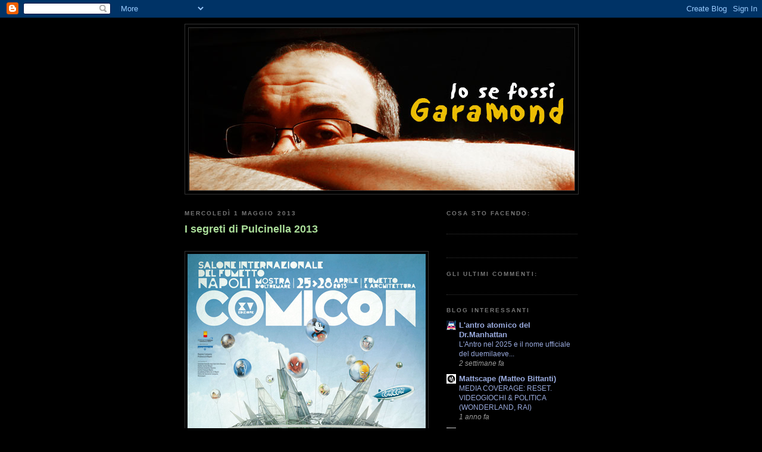

--- FILE ---
content_type: text/html; charset=UTF-8
request_url: https://iosefossigaramond.blogspot.com/
body_size: 29023
content:
<!DOCTYPE html>
<html dir='ltr' xmlns='http://www.w3.org/1999/xhtml' xmlns:b='http://www.google.com/2005/gml/b' xmlns:data='http://www.google.com/2005/gml/data' xmlns:expr='http://www.google.com/2005/gml/expr'>
<head>
<link href='https://www.blogger.com/static/v1/widgets/2944754296-widget_css_bundle.css' rel='stylesheet' type='text/css'/>
<meta content='text/html; charset=UTF-8' http-equiv='Content-Type'/>
<meta content='blogger' name='generator'/>
<link href='https://iosefossigaramond.blogspot.com/favicon.ico' rel='icon' type='image/x-icon'/>
<link href='http://iosefossigaramond.blogspot.com/' rel='canonical'/>
<link rel="alternate" type="application/atom+xml" title="Io se fossi garamond - Atom" href="https://iosefossigaramond.blogspot.com/feeds/posts/default" />
<link rel="alternate" type="application/rss+xml" title="Io se fossi garamond - RSS" href="https://iosefossigaramond.blogspot.com/feeds/posts/default?alt=rss" />
<link rel="service.post" type="application/atom+xml" title="Io se fossi garamond - Atom" href="https://www.blogger.com/feeds/4470480355602220147/posts/default" />
<link rel="me" href="https://www.blogger.com/profile/03655374601412536570" />
<!--Can't find substitution for tag [blog.ieCssRetrofitLinks]-->
<meta content='http://iosefossigaramond.blogspot.com/' property='og:url'/>
<meta content='Io se fossi garamond' property='og:title'/>
<meta content='' property='og:description'/>
<title>Io se fossi garamond</title>
<style id='page-skin-1' type='text/css'><!--
/*
-----------------------------------------------
Blogger Template Style
Name:     Minima Black
Date:     26 Feb 2004
Updated by: Blogger Team
----------------------------------------------- */
/* Use this with templates/template-twocol.html */
body {
background:#000000;
margin:0;
color:#cccccc;
font: x-small "Trebuchet MS", Trebuchet, Verdana, Sans-serif;
font-size/* */:/**/small;
font-size: /**/small;
text-align: center;
}
a:link {
color:#99aadd;
text-decoration:none;
}
a:visited {
color:#aa77aa;
text-decoration:none;
}
a:hover {
color:#aadd99;
text-decoration:underline;
}
a img {
border-width:0;
}
/* Header
-----------------------------------------------
*/
#header-wrapper {
width:660px;
margin:0 auto 10px;
border:1px solid #333333;
}
#header-inner {
background-position: center;
margin-left: auto;
margin-right: auto;
}
#header {
margin: 5px;
border: 1px solid #333333;
text-align: center;
color:#cccccc;
}
#header h1 {
margin:5px 5px 0;
padding:15px 20px .25em;
line-height:1.2em;
text-transform:uppercase;
letter-spacing:.2em;
font: normal bold 200% 'Trebuchet MS',Trebuchet,Verdana,Sans-serif;
}
#header a {
color:#cccccc;
text-decoration:none;
}
#header a:hover {
color:#cccccc;
}
#header .description {
margin:0 5px 5px;
padding:0 20px 15px;
max-width:700px;
text-transform:uppercase;
letter-spacing:.2em;
line-height: 1.4em;
font: normal normal 78% 'Trebuchet MS', Trebuchet, Verdana, Sans-serif;
color: #777777;
}
#header img {
margin-left: auto;
margin-right: auto;
}
/* Outer-Wrapper
----------------------------------------------- */
#outer-wrapper {
width: 660px;
margin:0 auto;
padding:10px;
text-align:left;
font: normal normal 100% 'Trebuchet MS',Trebuchet,Verdana,Sans-serif;
}
#main-wrapper {
width: 410px;
float: left;
word-wrap: break-word; /* fix for long text breaking sidebar float in IE */
overflow: hidden;     /* fix for long non-text content breaking IE sidebar float */
}
#sidebar-wrapper {
width: 220px;
float: right;
word-wrap: break-word; /* fix for long text breaking sidebar float in IE */
overflow: hidden;     /* fix for long non-text content breaking IE sidebar float */
}
/* Headings
----------------------------------------------- */
h2 {
margin:1.5em 0 .75em;
font:normal bold 78% 'Trebuchet MS',Trebuchet,Arial,Verdana,Sans-serif;
line-height: 1.4em;
text-transform:uppercase;
letter-spacing:.2em;
color:#777777;
}
/* Posts
-----------------------------------------------
*/
h2.date-header {
margin:1.5em 0 .5em;
}
.post {
margin:.5em 0 1.5em;
border-bottom:1px dotted #333333;
padding-bottom:1.5em;
}
.post h3 {
margin:.25em 0 0;
padding:0 0 4px;
font-size:140%;
font-weight:normal;
line-height:1.4em;
color:#aadd99;
}
.post h3 a, .post h3 a:visited, .post h3 strong {
display:block;
text-decoration:none;
color:#aadd99;
font-weight:bold;
}
.post h3 strong, .post h3 a:hover {
color:#cccccc;
}
.post-body {
margin:0 0 .75em;
line-height:1.6em;
}
.post-body blockquote {
line-height:1.3em;
}
.post-footer {
margin: .75em 0;
color:#777777;
text-transform:uppercase;
letter-spacing:.1em;
font: normal normal 78% 'Trebuchet MS', Trebuchet, Arial, Verdana, Sans-serif;
line-height: 1.4em;
}
.comment-link {
margin-left:.6em;
}
.post img, table.tr-caption-container {
padding:4px;
border:1px solid #333333;
}
.tr-caption-container img {
border: none;
padding: 0;
}
.post blockquote {
margin:1em 20px;
}
.post blockquote p {
margin:.75em 0;
}
/* Comments
----------------------------------------------- */
#comments h4 {
margin:1em 0;
font-weight: bold;
line-height: 1.4em;
text-transform:uppercase;
letter-spacing:.2em;
color: #777777;
}
#comments-block {
margin:1em 0 1.5em;
line-height:1.6em;
}
#comments-block .comment-author {
margin:.5em 0;
}
#comments-block .comment-body {
margin:.25em 0 0;
}
#comments-block .comment-footer {
margin:-.25em 0 2em;
line-height: 1.4em;
text-transform:uppercase;
letter-spacing:.1em;
}
#comments-block .comment-body p {
margin:0 0 .75em;
}
.deleted-comment {
font-style:italic;
color:gray;
}
.feed-links {
clear: both;
line-height: 2.5em;
}
#blog-pager-newer-link {
float: left;
}
#blog-pager-older-link {
float: right;
}
#blog-pager {
text-align: center;
}
/* Sidebar Content
----------------------------------------------- */
.sidebar {
color: #999999;
line-height: 1.5em;
}
.sidebar ul {
list-style:none;
margin:0 0 0;
padding:0 0 0;
}
.sidebar li {
margin:0;
padding-top:0;
padding-right:0;
padding-bottom:.25em;
padding-left:15px;
text-indent:-15px;
line-height:1.5em;
}
.sidebar .widget, .main .widget {
border-bottom:1px dotted #333333;
margin:0 0 1.5em;
padding:0 0 1.5em;
}
.main .Blog {
border-bottom-width: 0;
}
/* Profile
----------------------------------------------- */
.profile-img {
float: left;
margin-top: 0;
margin-right: 5px;
margin-bottom: 5px;
margin-left: 0;
padding: 4px;
border: 1px solid #333333;
}
.profile-data {
margin:0;
text-transform:uppercase;
letter-spacing:.1em;
font: normal normal 78% 'Trebuchet MS', Trebuchet, Arial, Verdana, Sans-serif;
color: #777777;
font-weight: bold;
line-height: 1.6em;
}
.profile-datablock {
margin:.5em 0 .5em;
}
.profile-textblock {
margin: 0.5em 0;
line-height: 1.6em;
}
.profile-link {
font: normal normal 78% 'Trebuchet MS', Trebuchet, Arial, Verdana, Sans-serif;
text-transform: uppercase;
letter-spacing: .1em;
}
/* Footer
----------------------------------------------- */
#footer {
width:660px;
clear:both;
margin:0 auto;
padding-top:15px;
line-height: 1.6em;
text-transform:uppercase;
letter-spacing:.1em;
text-align: center;
}

--></style>
<link href='https://www.blogger.com/dyn-css/authorization.css?targetBlogID=4470480355602220147&amp;zx=874266db-9d2d-4af5-b72c-4c8bbe672fab' media='none' onload='if(media!=&#39;all&#39;)media=&#39;all&#39;' rel='stylesheet'/><noscript><link href='https://www.blogger.com/dyn-css/authorization.css?targetBlogID=4470480355602220147&amp;zx=874266db-9d2d-4af5-b72c-4c8bbe672fab' rel='stylesheet'/></noscript>
<meta name='google-adsense-platform-account' content='ca-host-pub-1556223355139109'/>
<meta name='google-adsense-platform-domain' content='blogspot.com'/>

</head>
<body>
<div class='navbar section' id='navbar'><div class='widget Navbar' data-version='1' id='Navbar1'><script type="text/javascript">
    function setAttributeOnload(object, attribute, val) {
      if(window.addEventListener) {
        window.addEventListener('load',
          function(){ object[attribute] = val; }, false);
      } else {
        window.attachEvent('onload', function(){ object[attribute] = val; });
      }
    }
  </script>
<div id="navbar-iframe-container"></div>
<script type="text/javascript" src="https://apis.google.com/js/platform.js"></script>
<script type="text/javascript">
      gapi.load("gapi.iframes:gapi.iframes.style.bubble", function() {
        if (gapi.iframes && gapi.iframes.getContext) {
          gapi.iframes.getContext().openChild({
              url: 'https://www.blogger.com/navbar/4470480355602220147?origin\x3dhttps://iosefossigaramond.blogspot.com',
              where: document.getElementById("navbar-iframe-container"),
              id: "navbar-iframe"
          });
        }
      });
    </script><script type="text/javascript">
(function() {
var script = document.createElement('script');
script.type = 'text/javascript';
script.src = '//pagead2.googlesyndication.com/pagead/js/google_top_exp.js';
var head = document.getElementsByTagName('head')[0];
if (head) {
head.appendChild(script);
}})();
</script>
</div></div>
<div id='outer-wrapper'><div id='wrap2'>
<!-- skip links for text browsers -->
<span id='skiplinks' style='display:none;'>
<a href='#main'>skip to main </a> |
      <a href='#sidebar'>skip to sidebar</a>
</span>
<div id='header-wrapper'>
<div class='header section' id='header'><div class='widget Header' data-version='1' id='Header1'>
<div id='header-inner'>
<a href='https://iosefossigaramond.blogspot.com/' style='display: block'>
<img alt='Io se fossi garamond' height='273px; ' id='Header1_headerimg' src='https://blogger.googleusercontent.com/img/b/R29vZ2xl/AVvXsEiScFWXmMNd_FKSoWqsTJexJytjSmZG4nAPGhzJm7TpZvVPBTJT2tgp_xanvhmKSZPyG9TechTF57NcyyqtqC9ncsmw6pteDMhm5mrTxvHw2UvkScw6GzdA0HbRU98dwiGHIknJ3yNhc4Nn/s1600-r/iosefossigaramond.jpg' style='display: block' width='647px; '/>
</a>
</div>
</div></div>
</div>
<div id='content-wrapper'>
<div id='crosscol-wrapper' style='text-align:center'>
<div class='crosscol no-items section' id='crosscol'></div>
</div>
<div id='main-wrapper'>
<div class='main section' id='main'><div class='widget Blog' data-version='1' id='Blog1'>
<div class='blog-posts hfeed'>

          <div class="date-outer">
        
<h2 class='date-header'><span>mercoledì 1 maggio 2013</span></h2>

          <div class="date-posts">
        
<div class='post-outer'>
<div class='post hentry uncustomized-post-template' itemprop='blogPost' itemscope='itemscope' itemtype='http://schema.org/BlogPosting'>
<meta content='https://blogger.googleusercontent.com/img/b/R29vZ2xl/AVvXsEgKXVFSZqIqamyKf9Iw0tIYVJVcYfC_4axWeMaAroBsFxUl31NugzhStf8WMjgPl5FpQgBWAHHDLczij8sZnqnoYYBQGDxvvkH8bncRDEXs6rY-t5r6BepPHrNyDW0wG5-_HXeVqJqeaCr3/s1600/Comicon-2013.jpg' itemprop='image_url'/>
<meta content='4470480355602220147' itemprop='blogId'/>
<meta content='1579944708962744066' itemprop='postId'/>
<a name='1579944708962744066'></a>
<h3 class='post-title entry-title' itemprop='name'>
<a href='https://iosefossigaramond.blogspot.com/2013/05/i-segreti-di-pulcinella-2013.html'>I segreti di Pulcinella 2013</a>
</h3>
<div class='post-header'>
<div class='post-header-line-1'></div>
</div>
<div class='post-body entry-content' id='post-body-1579944708962744066' itemprop='description articleBody'>
<div class="separator" style="clear: both; text-align: center;">
</div>
<br />
<div class="separator" style="clear: both; text-align: center;">
<a href="https://blogger.googleusercontent.com/img/b/R29vZ2xl/AVvXsEgKXVFSZqIqamyKf9Iw0tIYVJVcYfC_4axWeMaAroBsFxUl31NugzhStf8WMjgPl5FpQgBWAHHDLczij8sZnqnoYYBQGDxvvkH8bncRDEXs6rY-t5r6BepPHrNyDW0wG5-_HXeVqJqeaCr3/s1600/Comicon-2013.jpg" imageanchor="1" style="clear: left; float: left; margin-bottom: 1em; margin-right: 1em;"><img border="0" src="https://blogger.googleusercontent.com/img/b/R29vZ2xl/AVvXsEgKXVFSZqIqamyKf9Iw0tIYVJVcYfC_4axWeMaAroBsFxUl31NugzhStf8WMjgPl5FpQgBWAHHDLczij8sZnqnoYYBQGDxvvkH8bncRDEXs6rY-t5r6BepPHrNyDW0wG5-_HXeVqJqeaCr3/s1600/Comicon-2013.jpg" /></a></div>
(Urca quanto tempo è passato dall'ultimo <i>post!</i> Ci siete ancora?)<br />
<br />
Di ritorno dall'edizione 2013 del <b><i>Napoli Comicon</i></b> (edizione molto bella, con sole così così ma con tanta gente. Prima o poi, però, qualcosa bisognerà escogitare e mettere in atto per far comunicare il fuori &#8211; il mare di ragazzi che popolano lo spazio all'aperto &#8211; con il dentro &#8211; gli appassionati di fumetti che vagano tra gli <i>stand </i>degli editori) ecco qua, la mia<b><i> TOP FIVE</i></b> delle voci (più o meno confermate) che circolavano quest'anno in fiera ma che &#8211; chissà poi perché, visto che tra gli addetti ai lavori tutti le sapevano &#8211; nessuno vi vuole venire a dire.<br />
I proverbiali segreti di Pulcinella, appunto.<br />
<br />
Al 5&#176; posto...<br />
Dopo la separazione con <b><i>NPE</i></b>, erano in parecchi a domandarsi: <b>che fine farà il benevolo Andrea <i>"Glifo" </i>Mazzotta?</b><br />
Era una voce (per questo è qui), ma durante il <i>Comicon</i> è stata ufficializzata (per questo è passata al quinto posto): mr. Mazzotta è il nuovo coordinatore editoriale di<b><i> RW Linea Chiara</i></b>, l'etichetta di Lord Saviano da Frattamaggiore dedicata al fumetto francese<br />
Ad Andrea &#8211; insieme a tutto il bene di questo mondo &#8211; auguro di non diventare mai come l'altro Andrea, il <i>Grand Moff Rivi </i>che lo affianca come direttore editoriale dell'etichetta <i>RW</i>.<br />
E anche di risolvere quanto prima quel problemino di equilibrio che tutti a Napoli abbiamo visto...<br />
<br />
Al 4&#176; posto...<br />
Questa è la voce meno voce di tutte (nel senso che risale ad almeno 6 mesi fa e a Napoli girava molto liberamente tra autori ed editori come cosa fatta): <b><i>Panini Comics</i></b>, con abile mossa, si sarebbe comprata il <i>publishing</i> di <b><i>Walt Disney Italia</i></b> (cioè, per intenderci, <b>Topolino </b>e tante altre belle cose).<br />
Ora, in virtù dell'acquisizione di <b><i>Marvel Comics</i></b> da parte di <i>Disney</i>, tutti si sarebbero aspettati il contrario (e in molti ci contavano pure, segno della simpatia che circonda MML et co.). E invece i modenesi, oltre al grano messo sul tavolo, hanno fatto valere la loro lunga esperienza editoriale con i supereroi, tanto da convincere i capoccioni disneyani a mettergli in mano tutto il loro <i>publishing</i>.<br />
Bravi loro e cazzi amari per tutti gli altri, visto che la già aggressiva politica di Panini, con questa nuova "arma terribile di fine di mondo" a disposizione, si farà ancora più pericolosa.<br />
Se confermata, sarebbe la notizia bomba del 2013 e, ovviamente, nessuno dei siti d'informazione dell'italico fumetto-mondo si è degnato di segnalare questa voce. Tra le riviste, <b><i>Fumo di China</i></b> pare che abbia commentato <i>"Come non seguiamo la notizia? Abbiamo ancora Sergio Rossi piazzato davanti agli uffici bolognesi di Marvel Italia."</i><br />
<br />
Al 3&#176; posto...<br />
E a proposito di <b>Sergio Rossi</b>, lo sapevate che <b><i>Black Velvet</i></b> ha chiuso i battenti?<br />
Dopo essere stata acquistata da <i><b>Giunti Editore</b></i>, intendo.<br />
Pare infatti che l'editore fiorentino, nel clima generale di "ritiro dei remi all'interno del natante" che coinvolge più o meno tutto il mondo dell'editoria italiana, non sia stato molto contento dei risultati conseguiti dal settore fumetti in questi 3 anni &#8211; cioè da quando <i>Giunti</i> ha acquisito il marchio <i>BV</i> &#8211; e che quindi abbia dato il benservito&nbsp;(stupidamente, mi verrebbe da aggiungere)&nbsp;al progetto editoriale di&nbsp;Sergio Rossi e del buon&nbsp;<b>Omar Martini</b>. Non si sa se <i>Giunti</i> manterrà ancora attivo il marchio <i>BV</i>, ma si sa che Rossi e Martini (che detto così sa tanto di ditta di alcolici) sono già in viaggio verso altri lidi...<br />
Quindi ora la domanda è: che fine farà <b><i>Cerebus</i></b>? Io punto su <b><i>Bao</i></b>.<br />
<br />
Al 2&#176; posto...<br />
Altri lidi, si diceva.<br />
Ovviamente, con la chiusura di <b><i>Black Velvet </i></b>da parte di <b><i>Giunti</i></b>, alcuni progetti editoriali (soprattutto francesi), se pur già con una lavorazione avviata, sono rimasti in sospeso.<br />
E così <b>Sergio Rossi</b> e<b> Omar Martini</b> hanno avuto l'idea di una nuova etichetta denominata <b>THE BOX </b>che raccogliesse e portasse a pubblicazione tutti questi progetti, etichetta subito approdata in casa <b>Coconango</b> (<i>Coconino + Fandango</i>).<br />
Cioè, quasi subito: pare infatti che a gennaio, ad Angoulême, girassero altre voci che vedevano la dote di Rossi e Martini già accasata presso un altro editore. Evidentemente nel frattempo qualcuno deve aver cambiato idea senza preoccuparsi però di comunicare la cosa al suddetto editore...<br />
Il problema è che nel percorso dal punto A (Angoulême) al punto B (<i>Coconango</i>), i nostri due eroi non si sono accorti di un piccolo ma agguerritissimo forasacchi che, mentre loro viaggiavano, stava rosicchiando la loro "scatola" piena di fumetti, con il risultato che, all'arrivo in casa Coconango, è stato subito chiaro a tutti che <i>THE BOX</i> si era trasformata in... <b><i>THE EMPTY BOX</i></b>.<br />
Cose che capitano in un mercato feroce come il nostro.<br />
Ora, però, la mia domanda è: come mai i nostri editori si fanno guerra per i fumetti francesi quando in Italia i fumetti francesi da sempre vendono poco o niente? Mistero...<br />
<br />
E al 1&#176; posto...<br />
La notizia che il sottoscritto&nbsp;aspettava da tempo (e che proprio per questo occupa il primo posto in questa <i>top five</i>): <b>Giovanni Gualdoni</b> è stato sollevato dall'incarico di <i>editor</i> di <i>Dylan Dog</i>.<br />
La notizia per me, come&nbsp;lettore di&nbsp;<b style="font-style: italic;">Dylan Dog</b>,&nbsp;è&nbsp;talmente bella che non mi interessa sapere se il Sor Gualdoni sia stato mandato via sull'onda delle lamentele di diversi e importanti autori <i>dylaniani</i> che non lo sopportavano più (anche se pubblicamente, ovvio, non potevano dirlo) o, magari, da una richiesta arrivata da Sclavenstein in persona (ma non credo) e nemmeno mi interessa sapere se Gualdoni andrà a ricoprire qualche altro incarico&nbsp;in Bonelli&nbsp;(temo di sì, ma in fondo è giusto: <i>SBE</i> ci ha speso soldi per formare Gualdoni, quindi è normale che lo reimpieghi).<br />
L'importante è che <i>Dylan Dog </i>non lo supervisioni più lui (lo scriverà ancora? Speriamo nell'<i>en plein</i>...) e che l'<i>editor </i>che lo sostituirà intraprenda una politica di rinnovamento &#8211; ormai necessaria &#8211; del personaggio.<br />
Ed è proprio per dare un aiuto alla <b><i>Sergio Bonelli Editore</i></b> che, a Napoli, è nata l'idea di lanciare via <i>twitter l</i>e&nbsp;<b><i>Bonellarie&nbsp;</i></b>attraverso cui scegliere i candidati a questo ambitissimo ruolo.<br />
Nel prossimo <i>post</i>, le mie cinque candidature (ma nel frattempo, se bazzicate <i>twitter</i>, usate l'<i>ashtag</i>&nbsp;<b><i>#bonellarie </i></b>per partecipare proponendo le vostre).<br />
<br />
<div style='clear: both;'></div>
</div>
<div class='post-footer'>
<div class='post-footer-line post-footer-line-1'>
<span class='post-author vcard'>
Pubblicato da
<span class='fn' itemprop='author' itemscope='itemscope' itemtype='http://schema.org/Person'>
<meta content='https://www.blogger.com/profile/03655374601412536570' itemprop='url'/>
<a class='g-profile' href='https://www.blogger.com/profile/03655374601412536570' rel='author' title='author profile'>
<span itemprop='name'>saldaPress</span>
</a>
</span>
</span>
<span class='post-timestamp'>
alle
<meta content='http://iosefossigaramond.blogspot.com/2013/05/i-segreti-di-pulcinella-2013.html' itemprop='url'/>
<a class='timestamp-link' href='https://iosefossigaramond.blogspot.com/2013/05/i-segreti-di-pulcinella-2013.html' rel='bookmark' title='permanent link'><abbr class='published' itemprop='datePublished' title='2013-05-01T22:52:00+02:00'>5/01/2013</abbr></a>
</span>
<span class='post-comment-link'>
<a class='comment-link' href='https://iosefossigaramond.blogspot.com/2013/05/i-segreti-di-pulcinella-2013.html#comment-form' onclick=''>
17 commenti:
  </a>
</span>
<span class='post-icons'>
<span class='item-action'>
<a href='https://www.blogger.com/email-post/4470480355602220147/1579944708962744066' title='Post per email'>
<img alt='' class='icon-action' height='13' src='https://resources.blogblog.com/img/icon18_email.gif' width='18'/>
</a>
</span>
<span class='item-control blog-admin pid-1763430084'>
<a href='https://www.blogger.com/post-edit.g?blogID=4470480355602220147&postID=1579944708962744066&from=pencil' title='Modifica post'>
<img alt='' class='icon-action' height='18' src='https://resources.blogblog.com/img/icon18_edit_allbkg.gif' width='18'/>
</a>
</span>
</span>
<div class='post-share-buttons goog-inline-block'>
<a class='goog-inline-block share-button sb-email' href='https://www.blogger.com/share-post.g?blogID=4470480355602220147&postID=1579944708962744066&target=email' target='_blank' title='Invia tramite email'><span class='share-button-link-text'>Invia tramite email</span></a><a class='goog-inline-block share-button sb-blog' href='https://www.blogger.com/share-post.g?blogID=4470480355602220147&postID=1579944708962744066&target=blog' onclick='window.open(this.href, "_blank", "height=270,width=475"); return false;' target='_blank' title='Postalo sul blog'><span class='share-button-link-text'>Postalo sul blog</span></a><a class='goog-inline-block share-button sb-twitter' href='https://www.blogger.com/share-post.g?blogID=4470480355602220147&postID=1579944708962744066&target=twitter' target='_blank' title='Condividi su X'><span class='share-button-link-text'>Condividi su X</span></a><a class='goog-inline-block share-button sb-facebook' href='https://www.blogger.com/share-post.g?blogID=4470480355602220147&postID=1579944708962744066&target=facebook' onclick='window.open(this.href, "_blank", "height=430,width=640"); return false;' target='_blank' title='Condividi su Facebook'><span class='share-button-link-text'>Condividi su Facebook</span></a><a class='goog-inline-block share-button sb-pinterest' href='https://www.blogger.com/share-post.g?blogID=4470480355602220147&postID=1579944708962744066&target=pinterest' target='_blank' title='Condividi su Pinterest'><span class='share-button-link-text'>Condividi su Pinterest</span></a>
</div>
</div>
<div class='post-footer-line post-footer-line-2'>
<span class='post-labels'>
Etichette:
<a href='https://iosefossigaramond.blogspot.com/search/label/Amicizie' rel='tag'>Amicizie</a>,
<a href='https://iosefossigaramond.blogspot.com/search/label/fiere%20e%20festival' rel='tag'>fiere e festival</a>,
<a href='https://iosefossigaramond.blogspot.com/search/label/fumetto' rel='tag'>fumetto</a>,
<a href='https://iosefossigaramond.blogspot.com/search/label/I%20need%20flame' rel='tag'>I need flame</a>,
<a href='https://iosefossigaramond.blogspot.com/search/label/opacit%C3%A0' rel='tag'>opacità</a>,
<a href='https://iosefossigaramond.blogspot.com/search/label/sapevatelo' rel='tag'>sapevatelo</a>
</span>
</div>
<div class='post-footer-line post-footer-line-3'>
<span class='post-location'>
</span>
</div>
</div>
</div>
</div>

          </div></div>
        

          <div class="date-outer">
        
<h2 class='date-header'><span>lunedì 27 agosto 2012</span></h2>

          <div class="date-posts">
        
<div class='post-outer'>
<div class='post hentry uncustomized-post-template' itemprop='blogPost' itemscope='itemscope' itemtype='http://schema.org/BlogPosting'>
<meta content='https://blogger.googleusercontent.com/img/b/R29vZ2xl/AVvXsEhca8A1KaB_5e4tlOSx8sk2nJAGrcqRuG_eQCyFY7EJru_jxWq7laeubenroGnggyZ7GiVkAyfb5fcPsRksBvTe_k681O9bdsuNWv4OwVfw-l59K5bpCE97qJ9fo6B5gqQJBRdHuntQaA7E/s1600/prometheus001.jpg' itemprop='image_url'/>
<meta content='4470480355602220147' itemprop='blogId'/>
<meta content='5114712376775341027' itemprop='postId'/>
<a name='5114712376775341027'></a>
<h3 class='post-title entry-title' itemprop='name'>
<a href='https://iosefossigaramond.blogspot.com/2012/08/prometheus_27.html'>Prometheus.</a>
</h3>
<div class='post-header'>
<div class='post-header-line-1'></div>
</div>
<div class='post-body entry-content' id='post-body-5114712376775341027' itemprop='description articleBody'>
<div class="separator" style="clear: both; text-align: center;">
<a href="https://blogger.googleusercontent.com/img/b/R29vZ2xl/AVvXsEhca8A1KaB_5e4tlOSx8sk2nJAGrcqRuG_eQCyFY7EJru_jxWq7laeubenroGnggyZ7GiVkAyfb5fcPsRksBvTe_k681O9bdsuNWv4OwVfw-l59K5bpCE97qJ9fo6B5gqQJBRdHuntQaA7E/s1600/prometheus001.jpg" imageanchor="1" style="clear: left; float: left; margin-bottom: 1em; margin-right: 1em;"><img border="0" src="https://blogger.googleusercontent.com/img/b/R29vZ2xl/AVvXsEhca8A1KaB_5e4tlOSx8sk2nJAGrcqRuG_eQCyFY7EJru_jxWq7laeubenroGnggyZ7GiVkAyfb5fcPsRksBvTe_k681O9bdsuNWv4OwVfw-l59K5bpCE97qJ9fo6B5gqQJBRdHuntQaA7E/s1600/prometheus001.jpg" /></a></div>
Uff... Volevo tirarmela un po' perché io <b><i>Prometheus</i></b> di <b>Ridley Scott </b>l'ho già visto il mese scorso negli <i>States </i>mentre qui in Italia arriverà nelle sale solo a metà settembre.<br />
<div>
<br />
<div>
La mia intenzione era di scrivere una di quelle recensioni saputelle tutte giocate sul filo delle <i>spoiler</i> per dire che <b>Ridley Scott</b> aveva tirato fuori una robetta da poco da quest'idea di rilanciare il <i>brand</i> di <b><i>Alien</i></b> con qualcosa che non fosse <i>Alien</i> ma che, alla fine... è <i>Alien</i>.<br />
E che in questo era stato male assistito dalla sceneggiatura di <b>Damon Lindelof</b>, ovvero la prova provata &#8211; se mai ce ne fosse ancora bisogno &#8211; che il gruppo di sceneggiatori uscito da <b><i>Lost </i></b>è ciò che di peggio è capitato al cinema e alla tv negli ultimi 10 anni.<br />
E, per amor di Darwin, ero pronto anche al dibattito sul taglio creazionista del film e su tutto quei crocifissi e discorsi sul credere o non credere che affollano (e ammorbano) la pellicola.</div>
<div>
Avevo anche già pronta la chiusura del pezzo, una critica feroce di una delle morti più ridicole della storia del cinema, una zozzeria che se Ridley Scott fosse stato ancora quello di una volta si sarebbe dovuto rifiutare di girare (la vedrete. Ne riderete. Vi farà male).</div>
<div>
<br /></div>
<div>
<br /></div>
<div class="separator" style="clear: both; text-align: center;">
<a href="https://blogger.googleusercontent.com/img/b/R29vZ2xl/AVvXsEhZmkFt80ptTaPOtvcdgr9697PzVncYZW4_O62cd1jqyiRrDXexEdZc8OoW6RKuHuJPUgNyLzdeD-FlqPndtwdYl4LOQAdCQ9D1t1pM-UPkb7yQlEHxJv5s2m4JinXZnc0e34BvNCT3uO4N/s1600/prometheus003.jpg" imageanchor="1" style="clear: left; float: left; margin-bottom: 1em; margin-right: 1em;"><img border="0" src="https://blogger.googleusercontent.com/img/b/R29vZ2xl/AVvXsEhZmkFt80ptTaPOtvcdgr9697PzVncYZW4_O62cd1jqyiRrDXexEdZc8OoW6RKuHuJPUgNyLzdeD-FlqPndtwdYl4LOQAdCQ9D1t1pM-UPkb7yQlEHxJv5s2m4JinXZnc0e34BvNCT3uO4N/s1600/prometheus003.jpg" /></a></div>
<div>
<br /></div>
<div>
<br /></div>
<div class="separator" style="clear: both; text-align: center;">
</div>
<br />
<div class="separator" style="clear: both; text-align: center;">
<a href="https://blogger.googleusercontent.com/img/b/R29vZ2xl/AVvXsEhBITQJSQRNawRyK7McsMRYeFpn_MV0-VignpgsGAGkhFyeFvvBY6OPXppQnj0RVABGpsc2OFPz6My0-8aqNNvSYuasGB5md5wiNa0r88H_Om_J0QT_LSfgb7j-w3xh5Fj4PYj7Sd6Z82Zk/s1600/prometheus002.jpg" imageanchor="1" style="clear: left; float: left; margin-bottom: 1em; margin-right: 1em;"><img border="0" src="https://blogger.googleusercontent.com/img/b/R29vZ2xl/AVvXsEhBITQJSQRNawRyK7McsMRYeFpn_MV0-VignpgsGAGkhFyeFvvBY6OPXppQnj0RVABGpsc2OFPz6My0-8aqNNvSYuasGB5md5wiNa0r88H_Om_J0QT_LSfgb7j-w3xh5Fj4PYj7Sd6Z82Zk/s1600/prometheus002.jpg" /></a></div>
<div>
<br /></div>
<div>
Ma poi esce <a href="http://www.cineblog.it/post/56957/prometheus-di-ridley-scott-recensione-in-anteprima" target="_blank">questa recensione qua </a>che, praticamente, dice già tutto quello che volevo dire io.</div>
<div>
E, subito dopo, trovo pure <a href="http://www.ropeofsilicon.com/what-is-going-on-in-prometheus-a-universe-of-questions-answers-and-theories/" target="_blank">quest'altra </a>che di cose ne dice anche di più (occhio che è super spoilerosa) e pure meglio (ma... in inglese).</div>
<div>
O anche <a href="http://blogs.indiewire.com/criticwire/the-best-prometheus-analysis-on-the-internet#" target="_blank">quest'altra ancora</a>&nbsp;che riporta le 10 migliori analisi fatte finora del film.</div>
<div>
<br /></div>
<div>
Per cui, essendo io di una natura profondamente pigra ai limiti dell'accidia, mi limito a dire che:<br />
a. il 3D di <i>Prometheus </i>è inutile<br />
b. tutto questo voler capire di che cosa parla, alla fine, il film di Ridley Scott dimostra soprattutto che, a dispetto dei produttori di cine-minchiate, nel pubblico c'è ancora una grande voglia di storie che abbiano un senso oltre ciò che racconta la trama spicciola, nonché di film tanto divertenti da guardare quanto da riguardare, smontare e commentare (anche se a <i>Prometheus</i>, va detto, la quadratura del cerchio non riesce).</div>
</div>
<div style='clear: both;'></div>
</div>
<div class='post-footer'>
<div class='post-footer-line post-footer-line-1'>
<span class='post-author vcard'>
Pubblicato da
<span class='fn' itemprop='author' itemscope='itemscope' itemtype='http://schema.org/Person'>
<meta content='https://www.blogger.com/profile/03655374601412536570' itemprop='url'/>
<a class='g-profile' href='https://www.blogger.com/profile/03655374601412536570' rel='author' title='author profile'>
<span itemprop='name'>saldaPress</span>
</a>
</span>
</span>
<span class='post-timestamp'>
alle
<meta content='http://iosefossigaramond.blogspot.com/2012/08/prometheus_27.html' itemprop='url'/>
<a class='timestamp-link' href='https://iosefossigaramond.blogspot.com/2012/08/prometheus_27.html' rel='bookmark' title='permanent link'><abbr class='published' itemprop='datePublished' title='2012-08-27T15:45:00+02:00'>8/27/2012</abbr></a>
</span>
<span class='post-comment-link'>
<a class='comment-link' href='https://iosefossigaramond.blogspot.com/2012/08/prometheus_27.html#comment-form' onclick=''>
4 commenti:
  </a>
</span>
<span class='post-icons'>
<span class='item-action'>
<a href='https://www.blogger.com/email-post/4470480355602220147/5114712376775341027' title='Post per email'>
<img alt='' class='icon-action' height='13' src='https://resources.blogblog.com/img/icon18_email.gif' width='18'/>
</a>
</span>
<span class='item-control blog-admin pid-1763430084'>
<a href='https://www.blogger.com/post-edit.g?blogID=4470480355602220147&postID=5114712376775341027&from=pencil' title='Modifica post'>
<img alt='' class='icon-action' height='18' src='https://resources.blogblog.com/img/icon18_edit_allbkg.gif' width='18'/>
</a>
</span>
</span>
<div class='post-share-buttons goog-inline-block'>
<a class='goog-inline-block share-button sb-email' href='https://www.blogger.com/share-post.g?blogID=4470480355602220147&postID=5114712376775341027&target=email' target='_blank' title='Invia tramite email'><span class='share-button-link-text'>Invia tramite email</span></a><a class='goog-inline-block share-button sb-blog' href='https://www.blogger.com/share-post.g?blogID=4470480355602220147&postID=5114712376775341027&target=blog' onclick='window.open(this.href, "_blank", "height=270,width=475"); return false;' target='_blank' title='Postalo sul blog'><span class='share-button-link-text'>Postalo sul blog</span></a><a class='goog-inline-block share-button sb-twitter' href='https://www.blogger.com/share-post.g?blogID=4470480355602220147&postID=5114712376775341027&target=twitter' target='_blank' title='Condividi su X'><span class='share-button-link-text'>Condividi su X</span></a><a class='goog-inline-block share-button sb-facebook' href='https://www.blogger.com/share-post.g?blogID=4470480355602220147&postID=5114712376775341027&target=facebook' onclick='window.open(this.href, "_blank", "height=430,width=640"); return false;' target='_blank' title='Condividi su Facebook'><span class='share-button-link-text'>Condividi su Facebook</span></a><a class='goog-inline-block share-button sb-pinterest' href='https://www.blogger.com/share-post.g?blogID=4470480355602220147&postID=5114712376775341027&target=pinterest' target='_blank' title='Condividi su Pinterest'><span class='share-button-link-text'>Condividi su Pinterest</span></a>
</div>
</div>
<div class='post-footer-line post-footer-line-2'>
<span class='post-labels'>
</span>
</div>
<div class='post-footer-line post-footer-line-3'>
<span class='post-location'>
</span>
</div>
</div>
</div>
</div>

          </div></div>
        

          <div class="date-outer">
        
<h2 class='date-header'><span>venerdì 10 agosto 2012</span></h2>

          <div class="date-posts">
        
<div class='post-outer'>
<div class='post hentry uncustomized-post-template' itemprop='blogPost' itemscope='itemscope' itemtype='http://schema.org/BlogPosting'>
<meta content='https://i.ytimg.com/vi/GWXDjiKVs2U/hqdefault.jpg' itemprop='image_url'/>
<meta content='4470480355602220147' itemprop='blogId'/>
<meta content='5164023789357038713' itemprop='postId'/>
<a name='5164023789357038713'></a>
<h3 class='post-title entry-title' itemprop='name'>
<a href='https://iosefossigaramond.blogspot.com/2012/08/avrei-dovuto-imparare-suonare-la.html'>Avrei dovuto imparare a suonare la chitarra.</a>
</h3>
<div class='post-header'>
<div class='post-header-line-1'></div>
</div>
<div class='post-body entry-content' id='post-body-5164023789357038713' itemprop='description articleBody'>
<iframe allowfullscreen="allowfullscreen" frameborder="0" height="300" src="//www.youtube.com/embed/GWXDjiKVs2U?rel=0" width="400"></iframe>

1985. Millenovecentottantacinque, come quando si scrivono gli assegni.<br />
Cosa succede nel 1985?<br />
<br />
In Russia "l'uomo nuovo" <b>Gorbaciov</b> diventa segretario del <i>PCUS</i> (e subito ecco che arriva <b>Rocky</b> a prendere a pugni <b>Ivan Drago</b>). In Italia ci becchiamo il "grande vecchio" <b>Cossiga</b> come Presidente della Repubblica. Prima di lui, al Quirinale, c'era <b>Sandro Pertin</b>i... e ho detto tutto. <b>Enzo Tortora</b>, condannato a 10 anni di carcere per non aver commesso nulla, inaugura un nuovo reato di matrice Orwelliana: il crimine d'immaginazione. Quella di chi, semplicemente dicendo che vendi droga per conto della camorra, può farti finire in carcere per 10 anni. Nel 1985 esce nei cinema&nbsp;<i><b>Brazil</b></i> di <b>Terry Gilliam</b> che è un bello sguardo sul nostro futuro (date un'occhiata alla faccia di <b><a href="http://www.newnotizie.it/wp-content/uploads/2010/05/Donatella-Versace.jpg" target="_blank">Donatella Versace</a></b>&nbsp;oggi e ditemi se sbaglio), <b>Doc Brown</b> inventa il viaggio nel tempo a bordo di una <b><i>DeLorean</i></b> e dall'ultimo piano del palazzo davanti al mio, case popolari di seconda generazione (la prima generazione, quella dove nel 1985 abito io, è di 3 piani; i palazzi della seconda, invece,&nbsp;di piani ne hanno oltre 10), qualcuno di cui non scoprirò mai l'identità spalanca la finestra, ci piazza davanti le casse delle stereo, mette il volume a palla e con il <i>riff</i> di chitarra iniziale su rullo di tamburi di <b><i>Money For Nothing</i></b>&nbsp;sveglia tutto il quartiere.<br />
<i><br /></i>
<i>Money for Nothing</i> è il brano trainante di <b><i>Brothers in arms</i></b>,&nbsp;il quinto album dei <b><i>Dire Straits</i></b> che, alla fine, ha venduto 30 milioni di copie. Fatevi due risate guardando <a href="http://en.wikipedia.org/wiki/List_of_best-selling_albums_worldwide" target="_blank">questa classifica degli album più venduti di sempre</a>: scoprirete che al <i>top</i>, tra quelli da 40 e più milioni di copie, non ci sono i <b>Beatles</b>, <b>Elvis</b> o gli <b>U2</b> ma... quella MILFissima di <b><a href="http://en.wikipedia.org/wiki/Shania_Twain" target="_blank">Shania Twain</a></b> e quel tuberone di <b><a href="http://en.wikipedia.org/wiki/Meat_Loaf" target="_blank">Meat Loaf</a></b>.<br />
<br />
Ho sempre trovato divertente la <a href="http://en.wikipedia.org/wiki/Money_for_Nothing_(song)" target="_blank">polemica</a> attorno alla&nbsp;<i>"checca milionaria col trucco e gli orecchini che ha un jet tutto suo"</i>&nbsp;di cui si parla nel testo della canzone. Mi fa ridere pensare che &nbsp;la canzone circolasse in una versione rimaneggiata per i negozi e i ristoranti, e che quel <i>"faggot"</i> venisse distorto quando il brano andava in onda sulle radio americane e spesso rimpiazzato da termini alternativi più morbidi (tipo <i>"queenie"</i> o <i>"motherfucker"</i>) nelle esecuzioni della <i>band</i> dal vivo.<br />
Roba da <i>"puttana, puttana, puttana la maestra..."</i><br />
<i style="font-style: normal;"><i><br /></i></i>
<i style="font-style: normal;"><i>"Suoni la chitarra su MTV. Quello mica è lavorare. Ti danno soldi &nbsp;per non fare nulla e la figa è gratis"</i>&nbsp;</i>canta&nbsp;<b>Mark Knopfler&nbsp;</b><span style="font-style: normal;">(con sottofondo di&nbsp;</span><b>Sting</b>&nbsp;in falsetto).<br />
<i><span class="Apple-style-span"><span class="Apple-style-span" style="font-style: normal;">È qualcosa di irreale, di sintetico (come il video che accompagna il brano, per la cronaca il primo trasmesso da </span><b>MTV</b><span class="Apple-style-span" style="font-style: normal;"> in Inghilterra), qualcosa che invidi e desideri con la forza che è propria dei desideri irraggiungibili, qualcosa che ti logora giorno dopo giorno mentre, nelle nostre vite sature di normalità,</span></span> "installiamo forni a microonde, consegniamo cucine, spostiamo frigoriferi e televisori a colori"<span class="Apple-style-span" style="font-style: normal;">. Ecco, ti dici, </span>"avessi imparato a suonare la chitarra o la batteria"<span class="Apple-style-span" style="font-style: normal;"> ora sarei anche io su uno schermo ben pagato per non fare un cazzo.</span></i><br />
<div style="margin-bottom: 0px; margin-left: 0px; margin-right: 0px; margin-top: 0px;">
<i><span class="Apple-style-span" style="font-style: normal;"><br /></span></i>
<i><span class="Apple-style-span" style="font-style: normal;">In una sola parola (però tedesca, quindi non vale): è la </span><a href="http://it.wikipedia.org/wiki/Weltanschauung" target="_blank">weltanschauung</a><span class="Apple-style-span" style="font-style: normal;"> del futuro che, anche se nel 1985 ancora non lo sappiamo, ci attende tutti pochi anni più avanti.</span></i></div>
<br />
Per questo se mi chiedete dove per me inizia il presente vi rispondo "lì", nel 1985, affacciato alla finestra con il resto del mio quartiere a cercare di capire chi è il vicino invisibile che sta facendo suonare la sigla d'inizio della mia vita da adulto.
<div style='clear: both;'></div>
</div>
<div class='post-footer'>
<div class='post-footer-line post-footer-line-1'>
<span class='post-author vcard'>
Pubblicato da
<span class='fn' itemprop='author' itemscope='itemscope' itemtype='http://schema.org/Person'>
<meta content='https://www.blogger.com/profile/03655374601412536570' itemprop='url'/>
<a class='g-profile' href='https://www.blogger.com/profile/03655374601412536570' rel='author' title='author profile'>
<span itemprop='name'>saldaPress</span>
</a>
</span>
</span>
<span class='post-timestamp'>
alle
<meta content='http://iosefossigaramond.blogspot.com/2012/08/avrei-dovuto-imparare-suonare-la.html' itemprop='url'/>
<a class='timestamp-link' href='https://iosefossigaramond.blogspot.com/2012/08/avrei-dovuto-imparare-suonare-la.html' rel='bookmark' title='permanent link'><abbr class='published' itemprop='datePublished' title='2012-08-10T13:22:00+02:00'>8/10/2012</abbr></a>
</span>
<span class='post-comment-link'>
<a class='comment-link' href='https://iosefossigaramond.blogspot.com/2012/08/avrei-dovuto-imparare-suonare-la.html#comment-form' onclick=''>
6 commenti:
  </a>
</span>
<span class='post-icons'>
<span class='item-action'>
<a href='https://www.blogger.com/email-post/4470480355602220147/5164023789357038713' title='Post per email'>
<img alt='' class='icon-action' height='13' src='https://resources.blogblog.com/img/icon18_email.gif' width='18'/>
</a>
</span>
<span class='item-control blog-admin pid-1763430084'>
<a href='https://www.blogger.com/post-edit.g?blogID=4470480355602220147&postID=5164023789357038713&from=pencil' title='Modifica post'>
<img alt='' class='icon-action' height='18' src='https://resources.blogblog.com/img/icon18_edit_allbkg.gif' width='18'/>
</a>
</span>
</span>
<div class='post-share-buttons goog-inline-block'>
<a class='goog-inline-block share-button sb-email' href='https://www.blogger.com/share-post.g?blogID=4470480355602220147&postID=5164023789357038713&target=email' target='_blank' title='Invia tramite email'><span class='share-button-link-text'>Invia tramite email</span></a><a class='goog-inline-block share-button sb-blog' href='https://www.blogger.com/share-post.g?blogID=4470480355602220147&postID=5164023789357038713&target=blog' onclick='window.open(this.href, "_blank", "height=270,width=475"); return false;' target='_blank' title='Postalo sul blog'><span class='share-button-link-text'>Postalo sul blog</span></a><a class='goog-inline-block share-button sb-twitter' href='https://www.blogger.com/share-post.g?blogID=4470480355602220147&postID=5164023789357038713&target=twitter' target='_blank' title='Condividi su X'><span class='share-button-link-text'>Condividi su X</span></a><a class='goog-inline-block share-button sb-facebook' href='https://www.blogger.com/share-post.g?blogID=4470480355602220147&postID=5164023789357038713&target=facebook' onclick='window.open(this.href, "_blank", "height=430,width=640"); return false;' target='_blank' title='Condividi su Facebook'><span class='share-button-link-text'>Condividi su Facebook</span></a><a class='goog-inline-block share-button sb-pinterest' href='https://www.blogger.com/share-post.g?blogID=4470480355602220147&postID=5164023789357038713&target=pinterest' target='_blank' title='Condividi su Pinterest'><span class='share-button-link-text'>Condividi su Pinterest</span></a>
</div>
</div>
<div class='post-footer-line post-footer-line-2'>
<span class='post-labels'>
Etichette:
<a href='https://iosefossigaramond.blogspot.com/search/label/Cose%20che%20ho%20scoperto%20solo%20a%2040%20anni' rel='tag'>Cose che ho scoperto solo a 40 anni</a>,
<a href='https://iosefossigaramond.blogspot.com/search/label/memoria%20storica' rel='tag'>memoria storica</a>,
<a href='https://iosefossigaramond.blogspot.com/search/label/musica' rel='tag'>musica</a>,
<a href='https://iosefossigaramond.blogspot.com/search/label/presa%20di%20coscienza' rel='tag'>presa di coscienza</a>,
<a href='https://iosefossigaramond.blogspot.com/search/label/weirdo%20memories' rel='tag'>weirdo memories</a>
</span>
</div>
<div class='post-footer-line post-footer-line-3'>
<span class='post-location'>
</span>
</div>
</div>
</div>
</div>

          </div></div>
        

          <div class="date-outer">
        
<h2 class='date-header'><span>giovedì 3 maggio 2012</span></h2>

          <div class="date-posts">
        
<div class='post-outer'>
<div class='post hentry uncustomized-post-template' itemprop='blogPost' itemscope='itemscope' itemtype='http://schema.org/BlogPosting'>
<meta content='https://i.ytimg.com/vi/XQf3YP8p85I/hqdefault.jpg' itemprop='image_url'/>
<meta content='4470480355602220147' itemprop='blogId'/>
<meta content='4669639652693846328' itemprop='postId'/>
<a name='4669639652693846328'></a>
<h3 class='post-title entry-title' itemprop='name'>
<a href='https://iosefossigaramond.blogspot.com/2012/05/expendables-2.html'>The Expendables 2.</a>
</h3>
<div class='post-header'>
<div class='post-header-line-1'></div>
</div>
<div class='post-body entry-content' id='post-body-4669639652693846328' itemprop='description articleBody'>
<iframe allowfullscreen="" frameborder="0" height="233" src="//www.youtube.com/embed/XQf3YP8p85I?rel=0" width="400"></iframe>
<br />
<br />
Stra-fucking yeah!<br />
<br />
ps: Carmine, ti prego, qualunque cosa succeda non ti fare MAI un nodo alla cravatta come il suo.
<div style='clear: both;'></div>
</div>
<div class='post-footer'>
<div class='post-footer-line post-footer-line-1'>
<span class='post-author vcard'>
Pubblicato da
<span class='fn' itemprop='author' itemscope='itemscope' itemtype='http://schema.org/Person'>
<meta content='https://www.blogger.com/profile/03655374601412536570' itemprop='url'/>
<a class='g-profile' href='https://www.blogger.com/profile/03655374601412536570' rel='author' title='author profile'>
<span itemprop='name'>saldaPress</span>
</a>
</span>
</span>
<span class='post-timestamp'>
alle
<meta content='http://iosefossigaramond.blogspot.com/2012/05/expendables-2.html' itemprop='url'/>
<a class='timestamp-link' href='https://iosefossigaramond.blogspot.com/2012/05/expendables-2.html' rel='bookmark' title='permanent link'><abbr class='published' itemprop='datePublished' title='2012-05-03T20:00:00+02:00'>5/03/2012</abbr></a>
</span>
<span class='post-comment-link'>
<a class='comment-link' href='https://iosefossigaramond.blogspot.com/2012/05/expendables-2.html#comment-form' onclick=''>
Nessun commento:
  </a>
</span>
<span class='post-icons'>
<span class='item-action'>
<a href='https://www.blogger.com/email-post/4470480355602220147/4669639652693846328' title='Post per email'>
<img alt='' class='icon-action' height='13' src='https://resources.blogblog.com/img/icon18_email.gif' width='18'/>
</a>
</span>
<span class='item-control blog-admin pid-1763430084'>
<a href='https://www.blogger.com/post-edit.g?blogID=4470480355602220147&postID=4669639652693846328&from=pencil' title='Modifica post'>
<img alt='' class='icon-action' height='18' src='https://resources.blogblog.com/img/icon18_edit_allbkg.gif' width='18'/>
</a>
</span>
</span>
<div class='post-share-buttons goog-inline-block'>
<a class='goog-inline-block share-button sb-email' href='https://www.blogger.com/share-post.g?blogID=4470480355602220147&postID=4669639652693846328&target=email' target='_blank' title='Invia tramite email'><span class='share-button-link-text'>Invia tramite email</span></a><a class='goog-inline-block share-button sb-blog' href='https://www.blogger.com/share-post.g?blogID=4470480355602220147&postID=4669639652693846328&target=blog' onclick='window.open(this.href, "_blank", "height=270,width=475"); return false;' target='_blank' title='Postalo sul blog'><span class='share-button-link-text'>Postalo sul blog</span></a><a class='goog-inline-block share-button sb-twitter' href='https://www.blogger.com/share-post.g?blogID=4470480355602220147&postID=4669639652693846328&target=twitter' target='_blank' title='Condividi su X'><span class='share-button-link-text'>Condividi su X</span></a><a class='goog-inline-block share-button sb-facebook' href='https://www.blogger.com/share-post.g?blogID=4470480355602220147&postID=4669639652693846328&target=facebook' onclick='window.open(this.href, "_blank", "height=430,width=640"); return false;' target='_blank' title='Condividi su Facebook'><span class='share-button-link-text'>Condividi su Facebook</span></a><a class='goog-inline-block share-button sb-pinterest' href='https://www.blogger.com/share-post.g?blogID=4470480355602220147&postID=4669639652693846328&target=pinterest' target='_blank' title='Condividi su Pinterest'><span class='share-button-link-text'>Condividi su Pinterest</span></a>
</div>
</div>
<div class='post-footer-line post-footer-line-2'>
<span class='post-labels'>
Etichette:
<a href='https://iosefossigaramond.blogspot.com/search/label/cinema' rel='tag'>cinema</a>,
<a href='https://iosefossigaramond.blogspot.com/search/label/guilty%20pleasures' rel='tag'>guilty pleasures</a>
</span>
</div>
<div class='post-footer-line post-footer-line-3'>
<span class='post-location'>
</span>
</div>
</div>
</div>
</div>

          </div></div>
        

          <div class="date-outer">
        
<h2 class='date-header'><span>venerdì 27 aprile 2012</span></h2>

          <div class="date-posts">
        
<div class='post-outer'>
<div class='post hentry uncustomized-post-template' itemprop='blogPost' itemscope='itemscope' itemtype='http://schema.org/BlogPosting'>
<meta content='https://blogger.googleusercontent.com/img/b/R29vZ2xl/AVvXsEjz3zKN4shFuAMvDx96fBvzuyhxJ1DSIZPogcbpFqYLeep6eLpUcGT-yz_m9CUishWejSFChhmNDGygGZ2A_-_-l_XWoX2S4M-dfWfWkjtMFw36V2BvFpyt4frBWzF3Uet_EtzoId2on4so/s400/Schermata+2012-04-27+a+19.25.27.png' itemprop='image_url'/>
<meta content='4470480355602220147' itemprop='blogId'/>
<meta content='8367117580867195105' itemprop='postId'/>
<a name='8367117580867195105'></a>
<h3 class='post-title entry-title' itemprop='name'>
<a href='https://iosefossigaramond.blogspot.com/2012/04/comicon-2012.html'>Comicon 2012.</a>
</h3>
<div class='post-header'>
<div class='post-header-line-1'></div>
</div>
<div class='post-body entry-content' id='post-body-8367117580867195105' itemprop='description articleBody'>
<div class="separator" style="clear: both; text-align: center;">
<a href="https://blogger.googleusercontent.com/img/b/R29vZ2xl/AVvXsEjz3zKN4shFuAMvDx96fBvzuyhxJ1DSIZPogcbpFqYLeep6eLpUcGT-yz_m9CUishWejSFChhmNDGygGZ2A_-_-l_XWoX2S4M-dfWfWkjtMFw36V2BvFpyt4frBWzF3Uet_EtzoId2on4so/s1600/Schermata+2012-04-27+a+19.25.27.png" imageanchor="1" style="clear: left; float: left; margin-bottom: 1em; margin-right: 1em;"><img border="0" height="243" src="https://blogger.googleusercontent.com/img/b/R29vZ2xl/AVvXsEjz3zKN4shFuAMvDx96fBvzuyhxJ1DSIZPogcbpFqYLeep6eLpUcGT-yz_m9CUishWejSFChhmNDGygGZ2A_-_-l_XWoX2S4M-dfWfWkjtMFw36V2BvFpyt4frBWzF3Uet_EtzoId2on4so/s400/Schermata+2012-04-27+a+19.25.27.png" width="400" /></a></div>
Biglietti fatti, albergo prenotato e, quindi, pronto per la trasferta in terra partenopea per l'edizione 2012 del <b><i>Comicon</i></b>.<br />
<div>
Abbandonata con una lacrimuccia la bella cornice di Castel Sant'Elmo, la manifestazione si riunisce tutta a Oltremare: fumettofighini, veterocommercianti e <i>cosplayer </i>sudaticci tutti nello stesso contenitore fieristico a celebrare per 4 giorni quant'è bell'o fumett'.</div>
<div>
Mah, vedremo...</div>
<div>
<br /></div>
<div>
Io che appuntamenti ho?</div>
<div>
Dunque, il 29 aprile alle 18.00 c'è la consegna del <b><i>Premio Micheluzzi</i></b>.</div>
<div>
Visto che quest'anno&nbsp;<b><i>SaldaPress</i></b> ha piazzato ben 2 titoli tra i candidati al premio (<b><i>The Walking Dead</i></b> come <i>"miglior serie a fumetti estera"</i> e <b><i>Le avventure complete di The Rocketeer</i></b> come <i>"miglior riedizione di un classico"</i>), se <i>Trenitalia</i> mi assiste, conto di esserci.</div>
<div>
<br /></div>
<div>
Poi il 1&#176; maggio, tanto per festeggiare come si deve la festa dei lavoratori (e per tornare dopo tanto tempo a fare un incontro con il pubblico durante una fiera di fumetto), mi sono inventato <a href="http://www.comicon.it/programma_scheda.php?id=737&amp;g=1" target="_blank">questo</a>.</div>
<div>
Il titolo dell'incontro (<b><i>THE WALKING DEAD: NUMERO 1</i></b>) è volutamente provocatorio (ovvio...) ma se pensate che la provocazione si riferisca a&nbsp;<a href="http://iosefossigaramond.blogspot.it/2012/04/lelefante-in-salotto.html" target="_blank">questo</a>, anche se non vi sbagliate del tutto, diciamo che siete abbastanza fuori strada.</div>
<div>
Insieme a me a parlare ci sarà&nbsp;<b>Pasquale Saviano</b>&nbsp;di&nbsp;<b><i>Pegasus&nbsp;</i></b>(il nostro beneamato distributore per le fumetterie) e il giornalista <b>Alessandro Di Nocera</b>, che scopriranno solo in quel momento cosa succederà a <i>TWD</i> nei prossimi mesi e quali sono i nuovi titoli che sono appena entrati a far parte del catalogo <b><i>saldaPress</i></b> (eh sì, grosse novità all'orizzonte).</div>
<div>
Va detto che Di Nocera &#8211; che dovrebbe fare da moderatore ma, siccome l'ho tenuto volutamente all'oscuro di tutto, ignora che cosa dovrà moderare &#8211; ha acconsentito di prestarsi a questa specie di "gioco al massacro" in cui il moderatore, ricondotto alla sua natura primigenia di <a href="http://it.wikipedia.org/wiki/Primus_inter_pares" target="_blank"><i>primus inter pares</i> </a>(dove i <i>"pares"</i> sono il pubblico), riacquista quell'entusiasmo che spesso viene a mancare in chi, facendo una domanda, sa già quale sarà la risposta.</div>
<div>
Visto che non gliene viene niente in saccoccia, Di Nocera poteva dire di no. Ma siccome è un signore (e un amico) ha deciso di essere anche lui della partita.</div>
<div>
<br /></div>
<div>
(in realtà questa cosa con Alessandro Di Nocera &#8211; alias<b><i> Dean</i></b> &#8211; nasce un po' anche perché <b>Luigi Bernardi</b> &#8211; detto <b><i>Bernie</i></b> &#8211; ha mandato a monte quell'altro progetto altrettanto bello e divertente che sarebbe dovuto essere <b><i>BATTIBECCHI </i></b>e che, se <i>Bernie</i> non ci avesse mollato alla guazza, sarebbe dovuto andare in scena proprio al <i>Comicon</i>. Ecco Bernie, io e Dean ci divertiremo lo stesso e parleremo malissimo di te. Gnegnegnegnè.)</div>
<div>
<br /></div>
<div>
Per il resto o' sole (speriamo), o' mare (da lontano), a' pizza e un po' di persone da rivedere e con cui scambiare quattro chiacchiere sempre piacevoli.</div>
<div style='clear: both;'></div>
</div>
<div class='post-footer'>
<div class='post-footer-line post-footer-line-1'>
<span class='post-author vcard'>
Pubblicato da
<span class='fn' itemprop='author' itemscope='itemscope' itemtype='http://schema.org/Person'>
<meta content='https://www.blogger.com/profile/03655374601412536570' itemprop='url'/>
<a class='g-profile' href='https://www.blogger.com/profile/03655374601412536570' rel='author' title='author profile'>
<span itemprop='name'>saldaPress</span>
</a>
</span>
</span>
<span class='post-timestamp'>
alle
<meta content='http://iosefossigaramond.blogspot.com/2012/04/comicon-2012.html' itemprop='url'/>
<a class='timestamp-link' href='https://iosefossigaramond.blogspot.com/2012/04/comicon-2012.html' rel='bookmark' title='permanent link'><abbr class='published' itemprop='datePublished' title='2012-04-27T20:30:00+02:00'>4/27/2012</abbr></a>
</span>
<span class='post-comment-link'>
<a class='comment-link' href='https://iosefossigaramond.blogspot.com/2012/04/comicon-2012.html#comment-form' onclick=''>
4 commenti:
  </a>
</span>
<span class='post-icons'>
<span class='item-action'>
<a href='https://www.blogger.com/email-post/4470480355602220147/8367117580867195105' title='Post per email'>
<img alt='' class='icon-action' height='13' src='https://resources.blogblog.com/img/icon18_email.gif' width='18'/>
</a>
</span>
<span class='item-control blog-admin pid-1763430084'>
<a href='https://www.blogger.com/post-edit.g?blogID=4470480355602220147&postID=8367117580867195105&from=pencil' title='Modifica post'>
<img alt='' class='icon-action' height='18' src='https://resources.blogblog.com/img/icon18_edit_allbkg.gif' width='18'/>
</a>
</span>
</span>
<div class='post-share-buttons goog-inline-block'>
<a class='goog-inline-block share-button sb-email' href='https://www.blogger.com/share-post.g?blogID=4470480355602220147&postID=8367117580867195105&target=email' target='_blank' title='Invia tramite email'><span class='share-button-link-text'>Invia tramite email</span></a><a class='goog-inline-block share-button sb-blog' href='https://www.blogger.com/share-post.g?blogID=4470480355602220147&postID=8367117580867195105&target=blog' onclick='window.open(this.href, "_blank", "height=270,width=475"); return false;' target='_blank' title='Postalo sul blog'><span class='share-button-link-text'>Postalo sul blog</span></a><a class='goog-inline-block share-button sb-twitter' href='https://www.blogger.com/share-post.g?blogID=4470480355602220147&postID=8367117580867195105&target=twitter' target='_blank' title='Condividi su X'><span class='share-button-link-text'>Condividi su X</span></a><a class='goog-inline-block share-button sb-facebook' href='https://www.blogger.com/share-post.g?blogID=4470480355602220147&postID=8367117580867195105&target=facebook' onclick='window.open(this.href, "_blank", "height=430,width=640"); return false;' target='_blank' title='Condividi su Facebook'><span class='share-button-link-text'>Condividi su Facebook</span></a><a class='goog-inline-block share-button sb-pinterest' href='https://www.blogger.com/share-post.g?blogID=4470480355602220147&postID=8367117580867195105&target=pinterest' target='_blank' title='Condividi su Pinterest'><span class='share-button-link-text'>Condividi su Pinterest</span></a>
</div>
</div>
<div class='post-footer-line post-footer-line-2'>
<span class='post-labels'>
Etichette:
<a href='https://iosefossigaramond.blogspot.com/search/label/Amicizie' rel='tag'>Amicizie</a>,
<a href='https://iosefossigaramond.blogspot.com/search/label/fiere%20e%20festival' rel='tag'>fiere e festival</a>,
<a href='https://iosefossigaramond.blogspot.com/search/label/fumetto' rel='tag'>fumetto</a>
</span>
</div>
<div class='post-footer-line post-footer-line-3'>
<span class='post-location'>
</span>
</div>
</div>
</div>
</div>

          </div></div>
        

          <div class="date-outer">
        
<h2 class='date-header'><span>mercoledì 18 aprile 2012</span></h2>

          <div class="date-posts">
        
<div class='post-outer'>
<div class='post hentry uncustomized-post-template' itemprop='blogPost' itemscope='itemscope' itemtype='http://schema.org/BlogPosting'>
<meta content='https://blogger.googleusercontent.com/img/b/R29vZ2xl/AVvXsEhyU5fP0dE26BDJLykWoyv_hqXSQYaqzE0UN7Di_sA-HtteaqYLGfLGJaDj464OPF8GETzMMW5tX1_yjg2RE7EVe1rEw97m3NB07oQQ3gtMUZlqKXsrWKZ7AfeInAYLyC8KvlhffTuPUTz4/s1600/547847_291355370938512_126894987384552_671058_104501646_n.jpg' itemprop='image_url'/>
<meta content='4470480355602220147' itemprop='blogId'/>
<meta content='7738403530770652112' itemprop='postId'/>
<a name='7738403530770652112'></a>
<h3 class='post-title entry-title' itemprop='name'>
<a href='https://iosefossigaramond.blogspot.com/2012/04/titanic-3d.html'>Titanic 3D.</a>
</h3>
<div class='post-header'>
<div class='post-header-line-1'></div>
</div>
<div class='post-body entry-content' id='post-body-7738403530770652112' itemprop='description articleBody'>
<div class="separator" style="clear: both; text-align: center;">
<a href="https://blogger.googleusercontent.com/img/b/R29vZ2xl/AVvXsEhyU5fP0dE26BDJLykWoyv_hqXSQYaqzE0UN7Di_sA-HtteaqYLGfLGJaDj464OPF8GETzMMW5tX1_yjg2RE7EVe1rEw97m3NB07oQQ3gtMUZlqKXsrWKZ7AfeInAYLyC8KvlhffTuPUTz4/s1600/547847_291355370938512_126894987384552_671058_104501646_n.jpg" imageanchor="1" style="clear: left; float: left; margin-bottom: 1em; margin-right: 1em;"><img border="0" src="https://blogger.googleusercontent.com/img/b/R29vZ2xl/AVvXsEhyU5fP0dE26BDJLykWoyv_hqXSQYaqzE0UN7Di_sA-HtteaqYLGfLGJaDj464OPF8GETzMMW5tX1_yjg2RE7EVe1rEw97m3NB07oQQ3gtMUZlqKXsrWKZ7AfeInAYLyC8KvlhffTuPUTz4/s1600/547847_291355370938512_126894987384552_671058_104501646_n.jpg" /></a></div>
Ero lì, stravaccato sul divano, che mi godevo beatamente la lettura di <b><i>Tex</i></b> &#8211; una trama mozzafiato dove c'era&nbsp;<i>Tex</i>&nbsp;che faceva coppia con un'<a href="http://en.wikipedia.org/wiki/Heyoka" target="_blank">heyoka</a> e quindi, pensavo, abbastanza strano che una storia così bella non fosse mai stata candidata a nessun premio fumettistico &#8211; quando Linda mi fa <i>"Stasera andiamo a vedere Titanic 3D?"</i>.<br />
<br />
Ora, io <b><i>Titanic </i></b>l'avevo già visto nel 1997 e quella volta lì mi era bastata. &nbsp;Mai più un film di Cameron, mi ero detto.<br />
Però, dai, nelle ultime settimane, su <i>Sky</i>, Linda si era voluta vedere ben due documentari sul <i>Titanic</i>&nbsp;(compreso quello con la "versione di Cameron" girato per il ritorno del fim nelle sale e pure un altro intitolato <i>"Nazi Titanic")</i>.<br />
Per cui, capitemi, come facevo a dirle di no?<br />
<br />
E così, trangugiato in fretta e furia un caffè per restare sveglio, si ingoia il rospo e si va a vedere <b><i>Titanic 3D</i></b>.<br />
<br />
Che dire di questo film?<br />
Non posso che confermare il giudizio del 1997: noia, tanta noia (dopotutto, la storia si sa già come finisce. Che poi, a pensarci bene, è lo stesso difetto di <i>Giulietta e Romeo,</i> quello di Shakespeare).<br />
<br />
E poi il 3D.<br />
ll 3D non aggiunge nulla a quello che tutto il mondo ha già visto anni fa. Strabordante e volgarotto, riesce ad "affondare" in un senso di finto anche le riprese fatte da Cameron sul relitto, quello vero.<br />
Che poi, se parliamo di 3D, miseria vigliacca, ma non mi era bastato farmi prendere a fucilate lo scroto da Cameron con <b><i>Avatar</i></b>?<br />
E invece no. Recidivo.<br />
<br />
Poi sarà che a me vedere l'acqua che irrompe in un ambiente chiuso è una cosa che, automaticamente, mi fa calare l'attenzione, però, quando il film passa la metà, sono già lì che scalpito per andarmene a casa.<br />
Ovvio: a parte la lettura più immediata (appunto, come ha detto Cameron per convincere i produttori, <i>"Questa nave. Più Giulietta e Romeo"</i>), questo film non ha nessun sottotesto (o paratesto), né visivo né narrativo.<br />
E quindi lo guardi escludendo il lato cognitivo più evoluto del tuo cervello.<br />
<br />
Insomma, l'ennesima conferma che Cameron è il regista più sopravvalutato (e vuoto) del cinema contemporaneo. Un produttore di ciarpame rumoroso e banalotto tenuto su soltanto dai miliardi di dollari che Hollywood ci continua a cacciare dentro.<br />
<br />
Comunque c'è di buono che, alla fine, Linda, almeno lei era contenta.<br />
Ah, cosa non farei per vedere un sorriso sul viso di questa ragazza...<br />
<br />
<div class="separator" style="clear: both; text-align: center;">
<a href="https://blogger.googleusercontent.com/img/b/R29vZ2xl/AVvXsEjZW-7P8DSLyR3vkanWCeWZyduNY5VYUayoX52F1onkAWq7AaiUY6mYfSbNlPHW1Z5gCogveIhvuCS8n0R5kPxtp77UgcOzH80HF-5mW4YcsX0ZO9OvLGcXumMSMrNKAv6w75GNBuwF2Jq0/s1600/foto.JPG" imageanchor="1" style="clear: left; float: left; margin-bottom: 1em; margin-right: 1em;"><img border="0" src="https://blogger.googleusercontent.com/img/b/R29vZ2xl/AVvXsEjZW-7P8DSLyR3vkanWCeWZyduNY5VYUayoX52F1onkAWq7AaiUY6mYfSbNlPHW1Z5gCogveIhvuCS8n0R5kPxtp77UgcOzH80HF-5mW4YcsX0ZO9OvLGcXumMSMrNKAv6w75GNBuwF2Jq0/s1600/foto.JPG" /></a></div>
<br />
<br />
<div style='clear: both;'></div>
</div>
<div class='post-footer'>
<div class='post-footer-line post-footer-line-1'>
<span class='post-author vcard'>
Pubblicato da
<span class='fn' itemprop='author' itemscope='itemscope' itemtype='http://schema.org/Person'>
<meta content='https://www.blogger.com/profile/03655374601412536570' itemprop='url'/>
<a class='g-profile' href='https://www.blogger.com/profile/03655374601412536570' rel='author' title='author profile'>
<span itemprop='name'>saldaPress</span>
</a>
</span>
</span>
<span class='post-timestamp'>
alle
<meta content='http://iosefossigaramond.blogspot.com/2012/04/titanic-3d.html' itemprop='url'/>
<a class='timestamp-link' href='https://iosefossigaramond.blogspot.com/2012/04/titanic-3d.html' rel='bookmark' title='permanent link'><abbr class='published' itemprop='datePublished' title='2012-04-18T11:33:00+02:00'>4/18/2012</abbr></a>
</span>
<span class='post-comment-link'>
<a class='comment-link' href='https://iosefossigaramond.blogspot.com/2012/04/titanic-3d.html#comment-form' onclick=''>
4 commenti:
  </a>
</span>
<span class='post-icons'>
<span class='item-action'>
<a href='https://www.blogger.com/email-post/4470480355602220147/7738403530770652112' title='Post per email'>
<img alt='' class='icon-action' height='13' src='https://resources.blogblog.com/img/icon18_email.gif' width='18'/>
</a>
</span>
<span class='item-control blog-admin pid-1763430084'>
<a href='https://www.blogger.com/post-edit.g?blogID=4470480355602220147&postID=7738403530770652112&from=pencil' title='Modifica post'>
<img alt='' class='icon-action' height='18' src='https://resources.blogblog.com/img/icon18_edit_allbkg.gif' width='18'/>
</a>
</span>
</span>
<div class='post-share-buttons goog-inline-block'>
<a class='goog-inline-block share-button sb-email' href='https://www.blogger.com/share-post.g?blogID=4470480355602220147&postID=7738403530770652112&target=email' target='_blank' title='Invia tramite email'><span class='share-button-link-text'>Invia tramite email</span></a><a class='goog-inline-block share-button sb-blog' href='https://www.blogger.com/share-post.g?blogID=4470480355602220147&postID=7738403530770652112&target=blog' onclick='window.open(this.href, "_blank", "height=270,width=475"); return false;' target='_blank' title='Postalo sul blog'><span class='share-button-link-text'>Postalo sul blog</span></a><a class='goog-inline-block share-button sb-twitter' href='https://www.blogger.com/share-post.g?blogID=4470480355602220147&postID=7738403530770652112&target=twitter' target='_blank' title='Condividi su X'><span class='share-button-link-text'>Condividi su X</span></a><a class='goog-inline-block share-button sb-facebook' href='https://www.blogger.com/share-post.g?blogID=4470480355602220147&postID=7738403530770652112&target=facebook' onclick='window.open(this.href, "_blank", "height=430,width=640"); return false;' target='_blank' title='Condividi su Facebook'><span class='share-button-link-text'>Condividi su Facebook</span></a><a class='goog-inline-block share-button sb-pinterest' href='https://www.blogger.com/share-post.g?blogID=4470480355602220147&postID=7738403530770652112&target=pinterest' target='_blank' title='Condividi su Pinterest'><span class='share-button-link-text'>Condividi su Pinterest</span></a>
</div>
</div>
<div class='post-footer-line post-footer-line-2'>
<span class='post-labels'>
Etichette:
<a href='https://iosefossigaramond.blogspot.com/search/label/cinema' rel='tag'>cinema</a>,
<a href='https://iosefossigaramond.blogspot.com/search/label/heyoka' rel='tag'>heyoka</a>,
<a href='https://iosefossigaramond.blogspot.com/search/label/recensioni' rel='tag'>recensioni</a>
</span>
</div>
<div class='post-footer-line post-footer-line-3'>
<span class='post-location'>
</span>
</div>
</div>
</div>
</div>

          </div></div>
        

          <div class="date-outer">
        
<h2 class='date-header'><span>mercoledì 4 aprile 2012</span></h2>

          <div class="date-posts">
        
<div class='post-outer'>
<div class='post hentry uncustomized-post-template' itemprop='blogPost' itemscope='itemscope' itemtype='http://schema.org/BlogPosting'>
<meta content='https://blogger.googleusercontent.com/img/b/R29vZ2xl/AVvXsEi-1v6e42gmSTaC4lCQvvy6UKN91oPxB7gGcut0pZgGudf-DqQM_0dNZzXnr4MTSmcteXy5wP5MijP4DvfRhCRifjeqr0e3TM3JCmcLgX6lYZ4hnuQLXRGQYWFdzDwd8vgpgTSflIcRzaH7/s1600/banksy-exhibition.jpg' itemprop='image_url'/>
<meta content='4470480355602220147' itemprop='blogId'/>
<meta content='3939615033973590126' itemprop='postId'/>
<a name='3939615033973590126'></a>
<h3 class='post-title entry-title' itemprop='name'>
<a href='https://iosefossigaramond.blogspot.com/2012/04/lelefante-in-salotto.html'>L'elefante in salotto.</a>
</h3>
<div class='post-header'>
<div class='post-header-line-1'></div>
</div>
<div class='post-body entry-content' id='post-body-3939615033973590126' itemprop='description articleBody'>
<div class="separator" style="clear: both; text-align: center;">
<a href="https://blogger.googleusercontent.com/img/b/R29vZ2xl/AVvXsEi-1v6e42gmSTaC4lCQvvy6UKN91oPxB7gGcut0pZgGudf-DqQM_0dNZzXnr4MTSmcteXy5wP5MijP4DvfRhCRifjeqr0e3TM3JCmcLgX6lYZ4hnuQLXRGQYWFdzDwd8vgpgTSflIcRzaH7/s1600/banksy-exhibition.jpg" imageanchor="1" style="clear: left; float: left; margin-bottom: 1em; margin-right: 1em;"><img border="0" src="https://blogger.googleusercontent.com/img/b/R29vZ2xl/AVvXsEi-1v6e42gmSTaC4lCQvvy6UKN91oPxB7gGcut0pZgGudf-DqQM_0dNZzXnr4MTSmcteXy5wP5MijP4DvfRhCRifjeqr0e3TM3JCmcLgX6lYZ4hnuQLXRGQYWFdzDwd8vgpgTSflIcRzaH7/s1600/banksy-exhibition.jpg" /></a></div>
Confesso che una volta mi ci incazzavo. <i>"Ce sformavo"</i> come dicono nella Capitale.<br />
Oggi però la cosa mi fa soprattutto ridere per quanto è ormai diventata patetica. Dovrebbe farmi pena per questo ma, mi sono detto un giorno, la mia pena la lascio per cose più importanti.<br />
Per cui pago i miei bei 6 euro e 80 centesimi all'edicolante e, una volta all'anno, mi godo sorridendo lo spettacolo dell'<a href="http://en.wikipedia.org/wiki/Elephant_in_the_room" target="_blank">elefante in salotto</a>.<br />
<br />
Perché è sempre bello sfogliare <b><i>L'annuario del fumetto di Fumo di China</i></b> e scoprire che, se non fosse per <b>Andrea Antonazzo</b> che lo segnala tra i suoi 5 titoli dell'anno, nel 2011, per la masnada di <b><i>Fumo di China</i></b>,&nbsp;<b><i>The Walking Dead</i></b> non è proprio esistito.<br />
<br />
Meglio: è certamente esistito negli USA (dove, come illustra la tabella riportata a pagina 54, tra i primi 20 <i>paperback</i> più venduti dell'anno ben 9 sono della serie <i>TWD</i>. E dove <i><b>Image Comics</b></i>, grazie alle copie che <i>TWD</i> ha venduto, è passata dal 5&#176; posto del 2010 al 3&#176; del 2011) ma non in Italia.<br />
<br />
E questo, nonostante nelle fumetterie italiane <i>TWD</i> sia la serie americana più venduta in volume.<br />
Nonostante sia il fumetto più venduto da sempre su <b><i>IBS</i></b> (occupando costantemente le prime 10 posizioni della classifica dei fumetti più venduti).<br />
Nonostante sia una <i>hit </i>di vendita su <b><i>Amazon</i></b> e <b><i>BOL</i></b> (le altre due librerie che, con <i>IBS</i>, si spartiscono il mercato della vendita <i>online</i> in Italia)<br />
Nonostante, sempre su <i>IBS</i>, sia uno dei pochi titoli a fumetti (anzi, credo l'unico negli ultimi mesi) che vende esattamente come gli altri libri non a fumetti.<br />
<br />
E questo solo per parlare dei numeri.<br />
<br />
Poi ci sarebbe &#8211; roba da niente &#8211; la qualità del lavoro di <b>Robert Kirkman</b>, <b>Tony Moore</b> e <b>Charlie Adlard</b>, gente che è riuscita a creare una narrazione seriale che va avanti da quasi 10 anni e che, mese dopo mese, è in grado di coinvolgere sempre nuovi lettori.<br />
<br />
Ma di tutto questo a <b>Paolo Guiducci </b>e ai suoi <i>pards</i> pare proprio che non gliene freghi niente.<br />
Tutti intenti a farsi i seghini su Bonelli e i bonellidi, loro fanno informazione come dicono loro e parlano solo di quello che vogliono loro.<br />
<br />
Per carità, legittimo.&nbsp;Patetico ma legittimo. A patto che non si cerchi di venderla come una rivista che fa il bilancio su quello che, fumettisticamente parlando, è avvenuto nel 2011 in Italia.<br />
Perché, dati alla mano, semplicemente non lo è.<br />
<br />
A questo punto, poi, sottolineare che, nel bilancio del 2011, nemmeno una parola sia stata spesa per la qualità della nostra ristampa di <b><i>The Rocketeer </i></b>di <b>Dave Stevens </b>o di quella di <b><i>Leo Pulp</i></b> di <b>Nizzi</b> e <b>Bonfatti </b>(sarebbe bello ogni tanto ricordare che è stato quello il primo esperimento di serie a colori della Bonelli), beh, sarebbe davvero sparare sulla croce rossa.<br />
<br />
Sorrido e mi consolo pensando che questa fitta schiera di braccia rubate al passaggio dei generi alimentari sul lettore di codici a barre non si è nemmeno accorta che nel 2011 è uscito <b><i>Fantomax</i></b> di <b>Luigi Bernardi</b> e <b>Onofrio Catacchio</b>, uno dei pochi momenti di seria e valida produzione fumettistica italiana degli ultimi anni che, per un attimo, ci ha fatto sperare che il fumetto in Italia non fosse ormai definitivamente spacciato.<br />
Certamente loro <i>Fantomax</i> non l'avranno visto (come buona parte di chi si occupa dei premi fumettistici italiani, va detto). Ovvio, dove non c'è la cecità selettiva su quello che c'ha sopra il marchio <b><i>saldaPress</i></b>, subentra quell'altra che viene a forza di rincintrullirsi di pugnette su <b><i>Tex </i></b>e <b><i>Zagor.</i></b>
<div style='clear: both;'></div>
</div>
<div class='post-footer'>
<div class='post-footer-line post-footer-line-1'>
<span class='post-author vcard'>
Pubblicato da
<span class='fn' itemprop='author' itemscope='itemscope' itemtype='http://schema.org/Person'>
<meta content='https://www.blogger.com/profile/03655374601412536570' itemprop='url'/>
<a class='g-profile' href='https://www.blogger.com/profile/03655374601412536570' rel='author' title='author profile'>
<span itemprop='name'>saldaPress</span>
</a>
</span>
</span>
<span class='post-timestamp'>
alle
<meta content='http://iosefossigaramond.blogspot.com/2012/04/lelefante-in-salotto.html' itemprop='url'/>
<a class='timestamp-link' href='https://iosefossigaramond.blogspot.com/2012/04/lelefante-in-salotto.html' rel='bookmark' title='permanent link'><abbr class='published' itemprop='datePublished' title='2012-04-04T14:56:00+02:00'>4/04/2012</abbr></a>
</span>
<span class='post-comment-link'>
<a class='comment-link' href='https://iosefossigaramond.blogspot.com/2012/04/lelefante-in-salotto.html#comment-form' onclick=''>
15 commenti:
  </a>
</span>
<span class='post-icons'>
<span class='item-action'>
<a href='https://www.blogger.com/email-post/4470480355602220147/3939615033973590126' title='Post per email'>
<img alt='' class='icon-action' height='13' src='https://resources.blogblog.com/img/icon18_email.gif' width='18'/>
</a>
</span>
<span class='item-control blog-admin pid-1763430084'>
<a href='https://www.blogger.com/post-edit.g?blogID=4470480355602220147&postID=3939615033973590126&from=pencil' title='Modifica post'>
<img alt='' class='icon-action' height='18' src='https://resources.blogblog.com/img/icon18_edit_allbkg.gif' width='18'/>
</a>
</span>
</span>
<div class='post-share-buttons goog-inline-block'>
<a class='goog-inline-block share-button sb-email' href='https://www.blogger.com/share-post.g?blogID=4470480355602220147&postID=3939615033973590126&target=email' target='_blank' title='Invia tramite email'><span class='share-button-link-text'>Invia tramite email</span></a><a class='goog-inline-block share-button sb-blog' href='https://www.blogger.com/share-post.g?blogID=4470480355602220147&postID=3939615033973590126&target=blog' onclick='window.open(this.href, "_blank", "height=270,width=475"); return false;' target='_blank' title='Postalo sul blog'><span class='share-button-link-text'>Postalo sul blog</span></a><a class='goog-inline-block share-button sb-twitter' href='https://www.blogger.com/share-post.g?blogID=4470480355602220147&postID=3939615033973590126&target=twitter' target='_blank' title='Condividi su X'><span class='share-button-link-text'>Condividi su X</span></a><a class='goog-inline-block share-button sb-facebook' href='https://www.blogger.com/share-post.g?blogID=4470480355602220147&postID=3939615033973590126&target=facebook' onclick='window.open(this.href, "_blank", "height=430,width=640"); return false;' target='_blank' title='Condividi su Facebook'><span class='share-button-link-text'>Condividi su Facebook</span></a><a class='goog-inline-block share-button sb-pinterest' href='https://www.blogger.com/share-post.g?blogID=4470480355602220147&postID=3939615033973590126&target=pinterest' target='_blank' title='Condividi su Pinterest'><span class='share-button-link-text'>Condividi su Pinterest</span></a>
</div>
</div>
<div class='post-footer-line post-footer-line-2'>
<span class='post-labels'>
Etichette:
<a href='https://iosefossigaramond.blogspot.com/search/label/Amicizie' rel='tag'>Amicizie</a>,
<a href='https://iosefossigaramond.blogspot.com/search/label/fumetto' rel='tag'>fumetto</a>,
<a href='https://iosefossigaramond.blogspot.com/search/label/I%20need%20flame' rel='tag'>I need flame</a>,
<a href='https://iosefossigaramond.blogspot.com/search/label/memoria%20storica' rel='tag'>memoria storica</a>,
<a href='https://iosefossigaramond.blogspot.com/search/label/Moralisti%20e%20moralismi' rel='tag'>Moralisti e moralismi</a>,
<a href='https://iosefossigaramond.blogspot.com/search/label/opacit%C3%A0' rel='tag'>opacità</a>,
<a href='https://iosefossigaramond.blogspot.com/search/label/saldapress' rel='tag'>saldapress</a>
</span>
</div>
<div class='post-footer-line post-footer-line-3'>
<span class='post-location'>
</span>
</div>
</div>
</div>
</div>

        </div></div>
      
</div>
<div class='blog-pager' id='blog-pager'>
<span id='blog-pager-older-link'>
<a class='blog-pager-older-link' href='https://iosefossigaramond.blogspot.com/search?updated-max=2012-04-04T14:56:00%2B02:00&amp;max-results=7' id='Blog1_blog-pager-older-link' title='Post più vecchi'>Post più vecchi</a>
</span>
<a class='home-link' href='https://iosefossigaramond.blogspot.com/'>Home page</a>
</div>
<div class='clear'></div>
<div class='blog-feeds'>
<div class='feed-links'>
Iscriviti a:
<a class='feed-link' href='https://iosefossigaramond.blogspot.com/feeds/posts/default' target='_blank' type='application/atom+xml'>Commenti (Atom)</a>
</div>
</div>
</div></div>
</div>
<div id='sidebar-wrapper'>
<div class='sidebar section' id='sidebar'><div class='widget HTML' data-version='1' id='HTML8'>
<h2 class='title'>Cosa sto facendo:</h2>
<div class='widget-content'>
<script charset="utf-8" src="//widgets.twimg.com/j/2/widget.js"></script>
<script>
new TWTR.Widget({
  version: 2,
  type: 'profile',
  rpp: 1,
  interval: 30000,
  width: 220,
  height: 300,
  theme: {
    shell: {
      background: '#000000',
      color: '#ffffff'
    },
    tweets: {
      background: '#000000',
      color: '#ffffff',
      links: '#6f67e0'
    }
  },
  features: {
    scrollbar: false,
    loop: false,
    live: false,
    behavior: 'all'
  }
}).render().setUser('garamond71').start();
</script>
</div>
<div class='clear'></div>
</div><div class='widget HTML' data-version='1' id='HTML6'>
<div class='widget-content'>
<div id="google_translate_element"></div><script>
function googleTranslateElementInit() {
  new google.translate.TranslateElement({
    pageLanguage: 'it'
  }, 'google_translate_element');
}
</script><script src="//translate.google.com/translate_a/element.js?cb=googleTranslateElementInit"></script>
</div>
<div class='clear'></div>
</div><div class='widget HTML' data-version='1' id='HTML4'>
<h2 class='title'>Gli ultimi commenti:</h2>
<div class='widget-content'>
<script style="text/javascript" src="//www.freewebs.com/filer/blogger/rc.js"></script><script style="text/javascript">var a_rc=5;var m_rc=false;var n_rc=true;var o_rc=50;</script><script src="//iosefossigaramond.blogspot.com/feeds/comments/default?alt=json-in-script&amp;callback=showrecentcomments"></script><div;><small></small></div;>
</div>
<div class='clear'></div>
</div><div class='widget BlogList' data-version='1' id='BlogList1'>
<h2 class='title'>Blog interessanti</h2>
<div class='widget-content'>
<div class='blog-list-container' id='BlogList1_container'>
<ul id='BlogList1_blogs'>
<li style='display: block;'>
<div class='blog-icon'>
<img data-lateloadsrc='https://lh3.googleusercontent.com/blogger_img_proxy/AEn0k_sYmccFadD87Y7In31D4jzNHsGo3SPqk__71QQ5dIBxoIvv-3VWTNUWsJm21Gi3X4O9NdTuIGJCVIdwblKu8vN9fEeLk7WjkelSapBpv6kKQg=s16-w16-h16' height='16' width='16'/>
</div>
<div class='blog-content'>
<div class='blog-title'>
<a href='https://docmanhattan.blogspot.com/' target='_blank'>
L'antro atomico del Dr.Manhattan</a>
</div>
<div class='item-content'>
<span class='item-title'>
<a href='https://docmanhattan.blogspot.com/2025/12/lantro-nel-2025-e-il-nome-ufficiale-del.html' target='_blank'>
L'Antro nel 2025 e il nome ufficiale del duemilaeve...
</a>
</span>
<div class='item-time'>
2 settimane fa
</div>
</div>
</div>
<div style='clear: both;'></div>
</li>
<li style='display: block;'>
<div class='blog-icon'>
<img data-lateloadsrc='https://lh3.googleusercontent.com/blogger_img_proxy/AEn0k_tR3_9Z6LL4N6F5kaRcDFJpxjwnoI3bqGMgtBhNiz060VQH2rnIJnaRmArrJNbRUMR3ENz7S3dJdQ3W9FXqRWfvkmGYFTXdK5A=s16-w16-h16' height='16' width='16'/>
</div>
<div class='blog-content'>
<div class='blog-title'>
<a href='https://www.mattscape.com/' target='_blank'>
Mattscape (Matteo Bittanti)</a>
</div>
<div class='item-content'>
<span class='item-title'>
<a href='https://www.mattscape.com/2024/03/media-coverage-reset-videogiochi-politica-wonderland-rai.html' target='_blank'>
MEDIA COVERAGE: RESET. VIDEOGIOCHI & POLITICA (WONDERLAND, RAI)
</a>
</span>
<div class='item-time'>
1 anno fa
</div>
</div>
</div>
<div style='clear: both;'></div>
</li>
<li style='display: block;'>
<div class='blog-icon'>
<img data-lateloadsrc='https://lh3.googleusercontent.com/blogger_img_proxy/AEn0k_twagsmtTN4rS3qTJpGAMQBRwLy9qDjSBWY3oFeNxLuQKSRpl9YfpTCsFk3waS3vWUycQIDTTsGY3dG5MvAbP8IG5xZHjz6fz56gEKpAW6hyQQ=s16-w16-h16' height='16' width='16'/>
</div>
<div class='blog-content'>
<div class='blog-title'>
<a href='http://picnicfestival.blogspot.com/' target='_blank'>
Picnic! Festival</a>
</div>
<div class='item-content'>
<span class='item-title'>
<a href='http://picnicfestival.blogspot.com/2023/05/picnic-festival-domenica-18-giugno.html' target='_blank'>
PICNIC! Festival, domenica 18 giugno a Reggio Emilia
</a>
</span>
<div class='item-time'>
2 anni fa
</div>
</div>
</div>
<div style='clear: both;'></div>
</li>
<li style='display: block;'>
<div class='blog-icon'>
<img data-lateloadsrc='https://lh3.googleusercontent.com/blogger_img_proxy/AEn0k_urGQPQu7WG7JqAYWa_ImepTmXnZBimv9E41hs7GhC8qsVYx5y6meFLQCSgqcO32D_iswMYFDHWxzhwOMWLs9h1b7_uuSMnq-OM5MlgrfNbhGrB=s16-w16-h16' height='16' width='16'/>
</div>
<div class='blog-content'>
<div class='blog-title'>
<a href='http://michelepetrucci.blogspot.com/' target='_blank'>
Niente trucchi (Michele Petrucci)</a>
</div>
<div class='item-content'>
<span class='item-title'>
<a href='http://michelepetrucci.blogspot.com/2020/01/costanza-e-martino-coconino.html' target='_blank'>
Costanza e Martino (Coconino Press/Fandango, 2020)
</a>
</span>
<div class='item-time'>
5 anni fa
</div>
</div>
</div>
<div style='clear: both;'></div>
</li>
<li style='display: block;'>
<div class='blog-icon'>
<img data-lateloadsrc='https://lh3.googleusercontent.com/blogger_img_proxy/AEn0k_tvRjirdb3hBIUA1CoyZ_C5vB8_8qEseOhjY862j-gsWiRnRkxTi7riIQoBV0hmdhbzPADnxO1g-w_nxNaHg0IflYHYWAr7-OiVip7JrFQ=s16-w16-h16' height='16' width='16'/>
</div>
<div class='blog-content'>
<div class='blog-title'>
<a href='http://comixfactory.blogspot.com/' target='_blank'>
Comix factory (Stefano "Zipì" Perullo)</a>
</div>
<div class='item-content'>
<span class='item-title'>
<a href='http://comixfactory.blogspot.com/2019/07/Su-The-Walkig-Dead-193-uscito-adesso-negli-USA-Robert-kirkman-annuncia-a-sorpresa-la-fine-della-serie.html' target='_blank'>
Su The Walking Dead 193, in uscita adesso negli USA, il creatore Robert 
Kirkman si congeda dei lettori e, a sorpresa, annuncia che è l'ultimo 
numero della serie
</a>
</span>
<div class='item-time'>
6 anni fa
</div>
</div>
</div>
<div style='clear: both;'></div>
</li>
<li style='display: block;'>
<div class='blog-icon'>
<img data-lateloadsrc='https://lh3.googleusercontent.com/blogger_img_proxy/AEn0k_v2CJuPdkaz2m4Z2lruLFtLPkbgIZucpxdsAtdEuC9OhFgny37-1j0hQnldBcn5wT46Np8CHvLBDsXCEAkbLZ4nVpDb1sz60Q=s16-w16-h16' height='16' width='16'/>
</div>
<div class='blog-content'>
<div class='blog-title'>
<a href='http://avsl.blogspot.com/' target='_blank'>
AVSL (Andrea Voglino)</a>
</div>
<div class='item-content'>
<span class='item-title'>
<a href='http://avsl.blogspot.com/2018/01/la-forma-dellacqua-e-naufragar-me-dolce.html' target='_blank'>
La forma dell'acqua: e naufragar m'è dolce
</a>
</span>
<div class='item-time'>
7 anni fa
</div>
</div>
</div>
<div style='clear: both;'></div>
</li>
<li style='display: block;'>
<div class='blog-icon'>
<img data-lateloadsrc='https://lh3.googleusercontent.com/blogger_img_proxy/AEn0k_tQfyXa6On310q1XzK8suW-bpMqARcpayBr8oqmHrM8MDO85camEpg18BkmIsS7fElbL6DiOlYa-mIgP2__9DeVqX_DfFohbFrG3yzskL0=s16-w16-h16' height='16' width='16'/>
</div>
<div class='blog-content'>
<div class='blog-title'>
<a href='http://www.nontistavocercando.it' target='_blank'>
Non ti stavo cercando (Mauro Uzzeo)</a>
</div>
<div class='item-content'>
<span class='item-title'>
<a href='http://www.nontistavocercando.it/2016/10/27/dopo-sedici-anni-almeno-un-minuto-insieme/' target='_blank'>
Dopo sedici anni, almeno un minuto insieme.
</a>
</span>
<div class='item-time'>
9 anni fa
</div>
</div>
</div>
<div style='clear: both;'></div>
</li>
<li style='display: block;'>
<div class='blog-icon'>
<img data-lateloadsrc='https://lh3.googleusercontent.com/blogger_img_proxy/AEn0k_vfnx579FOFc2-a1fw1jNPcDo636nHQBRQa-IVkl9BsV3naecqes4YbgLZiAp8jbVaJKeon3P4dhoswTzPJmLSFIj2Uz8fuMoaZ4KLse8I=s16-w16-h16' height='16' width='16'/>
</div>
<div class='blog-content'>
<div class='blog-title'>
<a href='http://cookiefortwo.blogspot.com/' target='_blank'>
Delicatessen</a>
</div>
<div class='item-content'>
<span class='item-title'>
<a href='http://cookiefortwo.blogspot.com/2016/09/office.html' target='_blank'>
office
</a>
</span>
<div class='item-time'>
9 anni fa
</div>
</div>
</div>
<div style='clear: both;'></div>
</li>
<li style='display: block;'>
<div class='blog-icon'>
<img data-lateloadsrc='https://lh3.googleusercontent.com/blogger_img_proxy/AEn0k_vJInhmFI7gGdeaP4Ow86ALi9vSQEGOUQDhIaxJyo_-v33hFi12FfgjsougMuaBawS7-jn8oZrbNnYbp0HR0QvLRfLr1QtE61EDuEyF3V8da14=s16-w16-h16' height='16' width='16'/>
</div>
<div class='blog-content'>
<div class='blog-title'>
<a href='http://prontoallaresa.blogspot.com/' target='_blank'>
Dalla Parte di Asso Merrill (Roberto Recchioni)</a>
</div>
<div class='item-content'>
<span class='item-title'>
<a href='http://prontoallaresa.blogspot.com/2016/03/miller-frank-miller.html' target='_blank'>
Miller. Frank Miller.
</a>
</span>
<div class='item-time'>
9 anni fa
</div>
</div>
</div>
<div style='clear: both;'></div>
</li>
<li style='display: block;'>
<div class='blog-icon'>
<img data-lateloadsrc='https://lh3.googleusercontent.com/blogger_img_proxy/AEn0k_szBLZqJ9Bg6N8d-HQBuPUde18fUAZIE6VgqKmtkNSHa2bqy4fK6XENQMptJ2_vJLNMk-ClRzUKJsMXgd1xQLx7FIv9JGmGvfm2ojEd=s16-w16-h16' height='16' width='16'/>
</div>
<div class='blog-content'>
<div class='blog-title'>
<a href='http://sonoioche.blogspot.com/' target='_blank'>
Sono io che ho aperto... (Michele Ginevra)</a>
</div>
<div class='item-content'>
<span class='item-title'>
<a href='http://sonoioche.blogspot.com/2014/01/ricordare-puo-salvarci.html' target='_blank'>
RICORDARE PUO' SALVARCI
</a>
</span>
<div class='item-time'>
11 anni fa
</div>
</div>
</div>
<div style='clear: both;'></div>
</li>
<li style='display: block;'>
<div class='blog-icon'>
<img data-lateloadsrc='https://lh3.googleusercontent.com/blogger_img_proxy/AEn0k_uUFSUSyVyog2H41ta_c3y7xCkBZICJC8j_ynCnQ2vMZ_9xTHZ-KdY32nTA6NipPSnOcgClq8hOcafhh6VdY5j_HF81pWzDcOwdGMXRN3M=s16-w16-h16' height='16' width='16'/>
</div>
<div class='blog-content'>
<div class='blog-title'>
<a href='http://matteocasali.blogspot.com/' target='_blank'>
Breakfast of Champions (Matteo Casali)</a>
</div>
<div class='item-content'>
<span class='item-title'>
<a href='http://matteocasali.blogspot.com/2013/12/ultimo-giro.html' target='_blank'>
Ultimo giro
</a>
</span>
<div class='item-time'>
12 anni fa
</div>
</div>
</div>
<div style='clear: both;'></div>
</li>
<li style='display: block;'>
<div class='blog-icon'>
<img data-lateloadsrc='https://lh3.googleusercontent.com/blogger_img_proxy/AEn0k_vKqVEoUAgtfSm-3VYJOEqywfhk-9ruIsgnL3HLOdGQoNX5yjzq7qPokGCBQOIlyFs9BWNYgJciDMjWwivZwgNbQc0w70HlIfBX9GJFHPJfLeY=s16-w16-h16' height='16' width='16'/>
</div>
<div class='blog-content'>
<div class='blog-title'>
<a href='http://thelibrarymouse.blogspot.com/' target='_blank'>
The Libr@ry Mouse (Andrea Toscani)</a>
</div>
<div class='item-content'>
<span class='item-title'>
<a href='http://thelibrarymouse.blogspot.com/2013/11/jack-is-back.html' target='_blank'>
Jack is back!
</a>
</span>
<div class='item-time'>
12 anni fa
</div>
</div>
</div>
<div style='clear: both;'></div>
</li>
<li style='display: block;'>
<div class='blog-icon'>
<img data-lateloadsrc='https://lh3.googleusercontent.com/blogger_img_proxy/AEn0k_u_sLO6seo8n8qJ0EWSlyTI2zI5sLq3VlYHyFpwJ9RAKOSjPRR8rNOrQoRKZYpbz7Es5-7igl4bevRFcNODZYOkuf0boYg5dEeTablbbXowm8o=s16-w16-h16' height='16' width='16'/>
</div>
<div class='blog-content'>
<div class='blog-title'>
<a href='http://zetacomezombie.blogspot.com/' target='_blank'>
zetacomezombie</a>
</div>
<div class='item-content'>
<span class='item-title'>
<a href='http://zetacomezombie.blogspot.com/2012/05/walking-dead-vince-il-premio-micheluzzi.html' target='_blank'>
The Walking Dead vince il Premio Micheluzzi 2012.
</a>
</span>
<div class='item-time'>
13 anni fa
</div>
</div>
</div>
<div style='clear: both;'></div>
</li>
<li style='display: block;'>
<div class='blog-icon'>
<img data-lateloadsrc='https://lh3.googleusercontent.com/blogger_img_proxy/AEn0k_s7gKR8rh7QFFRQFvRzD-E6sMQcrFmc1hewEsMExYaZJeCdD39dfAsjR3zt2wviu4531501pzI2NRRDpD4vmhzqguVLzA-BxciWxCstYE_oYkbQteStzA=s16-w16-h16' height='16' width='16'/>
</div>
<div class='blog-content'>
<div class='blog-title'>
<a href='http://myzombiepinupitalia.blogspot.com/' target='_blank'>
My Zombie Pinup</a>
</div>
<div class='item-content'>
<span class='item-title'>
<a href='http://myzombiepinupitalia.blogspot.com/2009/12/25-punti-vendita-per-mzp.html' target='_blank'>
25 punti vendita per MZP.
</a>
</span>
<div class='item-time'>
16 anni fa
</div>
</div>
</div>
<div style='clear: both;'></div>
</li>
<li style='display: block;'>
<div class='blog-icon'>
<img data-lateloadsrc='https://lh3.googleusercontent.com/blogger_img_proxy/AEn0k_vhjb4OPcPP6I7aWgEKGAxsilexXxojEQhpsFaKU-lIA8jqtdQ6MCR3ekY9wjibfKBGrEV4T2A0RY4Lrzwbu9fPM7KwhIZQpvfSwy9XHt4ENo8vMz8=s16-w16-h16' height='16' width='16'/>
</div>
<div class='blog-content'>
<div class='blog-title'>
<a href='http://centocolpiditosse.blogspot.com/' target='_blank'>
centocolpiditosse</a>
</div>
<div class='item-content'>
<span class='item-title'>
<a href='http://centocolpiditosse.blogspot.com/2009/01/dice-giorgio-gaber.html' target='_blank'>
Dice Giorgio Gaber&#8230;
</a>
</span>
<div class='item-time'>
17 anni fa
</div>
</div>
</div>
<div style='clear: both;'></div>
</li>
<li style='display: block;'>
<div class='blog-icon'>
<img data-lateloadsrc='https://lh3.googleusercontent.com/blogger_img_proxy/AEn0k_uuKNk1K1smy-nudsjSAnIIZYCR8QyhbwyF7XD_ab2WUAq6N2yeqWeb5H0xXoyQtwHL_rUexNxLCokBYRlbrTzVIrbIIJ4mMpQ=s16-w16-h16' height='16' width='16'/>
</div>
<div class='blog-content'>
<div class='blog-title'>
<a href='http://kheeto.typepad.com/hangar/atom.xml' target='_blank'>
Hangar (Stefano Raffaele)</a>
</div>
<div class='item-content'>
<span class='item-title'>
<!--Can't find substitution for tag [item.itemTitle]-->
</span>
<div class='item-time'>
<!--Can't find substitution for tag [item.timePeriodSinceLastUpdate]-->
</div>
</div>
</div>
<div style='clear: both;'></div>
</li>
<li style='display: block;'>
<div class='blog-icon'>
<img data-lateloadsrc='https://lh3.googleusercontent.com/blogger_img_proxy/AEn0k_tx3Lja8zy1kd_nIlozFmq8UgVcasJHzlnf2fRzu5TD7dv5e9IxERhyj_AOkgYk06YVl63cYIuufeqZuP4BudNn_XYNcPufjtp0OOZ2cVWn4Yyh=s16-w16-h16' height='16' width='16'/>
</div>
<div class='blog-content'>
<div class='blog-title'>
<a href='http://oudeis-iosonoqui.blogspot.com/feeds/posts/default' target='_blank'>
IO sono QUI</a>
</div>
<div class='item-content'>
<span class='item-title'>
<!--Can't find substitution for tag [item.itemTitle]-->
</span>
<div class='item-time'>
<!--Can't find substitution for tag [item.timePeriodSinceLastUpdate]-->
</div>
</div>
</div>
<div style='clear: both;'></div>
</li>
</ul>
<div class='clear'></div>
</div>
</div>
</div><div class='widget Followers' data-version='1' id='Followers2'>
<h2 class='title'>Lettori fissi</h2>
<div class='widget-content'>
<div id='Followers2-wrapper'>
<div style='margin-right:2px;'>
<div><script type="text/javascript" src="https://apis.google.com/js/platform.js"></script>
<div id="followers-iframe-container"></div>
<script type="text/javascript">
    window.followersIframe = null;
    function followersIframeOpen(url) {
      gapi.load("gapi.iframes", function() {
        if (gapi.iframes && gapi.iframes.getContext) {
          window.followersIframe = gapi.iframes.getContext().openChild({
            url: url,
            where: document.getElementById("followers-iframe-container"),
            messageHandlersFilter: gapi.iframes.CROSS_ORIGIN_IFRAMES_FILTER,
            messageHandlers: {
              '_ready': function(obj) {
                window.followersIframe.getIframeEl().height = obj.height;
              },
              'reset': function() {
                window.followersIframe.close();
                followersIframeOpen("https://www.blogger.com/followers/frame/4470480355602220147?colors\x3dCgt0cmFuc3BhcmVudBILdHJhbnNwYXJlbnQaByM5OTk5OTkiByM5OWFhZGQqByMwMDAwMDAyByNhYWRkOTk6ByM5OTk5OTlCByM5OWFhZGRKByM3Nzc3NzdSByM5OWFhZGRaC3RyYW5zcGFyZW50\x26pageSize\x3d21\x26hl\x3dit\x26origin\x3dhttps://iosefossigaramond.blogspot.com");
              },
              'open': function(url) {
                window.followersIframe.close();
                followersIframeOpen(url);
              }
            }
          });
        }
      });
    }
    followersIframeOpen("https://www.blogger.com/followers/frame/4470480355602220147?colors\x3dCgt0cmFuc3BhcmVudBILdHJhbnNwYXJlbnQaByM5OTk5OTkiByM5OWFhZGQqByMwMDAwMDAyByNhYWRkOTk6ByM5OTk5OTlCByM5OWFhZGRKByM3Nzc3NzdSByM5OWFhZGRaC3RyYW5zcGFyZW50\x26pageSize\x3d21\x26hl\x3dit\x26origin\x3dhttps://iosefossigaramond.blogspot.com");
  </script></div>
</div>
</div>
<div class='clear'></div>
</div>
</div><div class='widget HTML' data-version='1' id='HTML5'>
<h2 class='title'>Se passate dalle parti di FB...</h2>
<div class='widget-content'>
<!-- Facebook Badge START --><a href="http://it-it.facebook.com/people/Andrea-G-Ciccarelli/100001572054549" target="_TOP" style="font-family: &quot;lucida grande&quot;,tahoma,verdana,arial,sans-serif; font-size: 11px; font-variant: normal; font-style: normal; font-weight: normal; color: #3B5998; text-decoration: none;" title="Andrea G. Ciccarelli">Andrea G. Ciccarelli</a><br/><a href="http://it-it.facebook.com/people/Andrea-G-Ciccarelli/100001572054549" target="_TOP" title="Andrea G. Ciccarelli"><img src="https://lh3.googleusercontent.com/blogger_img_proxy/AEn0k_suxselZLfCaN9Y4UM-T2A8aJPbcpUd7m_tHLrnKEq0GMGdfjsYIG5r2GbF1Ajr8dGcjyvbcQ_LC4BKWfQYQaF1tRVkyK0j6bRwgNfc-36Ru21T8nZopigAM48d4qscXb3djjzx=s0-d" width="90" height="145" style="border: 0px;"></a><br/><a href="http://it-it.facebook.com/badges/" target="_TOP" style="font-family: &quot;lucida grande&quot;,tahoma,verdana,arial,sans-serif; font-size: 11px; font-variant: normal; font-style: normal; font-weight: normal; color: #3B5998; text-decoration: none;" title="Crea il tuo badge!">Crea il tuo badge</a><!-- Facebook Badge END -->
</div>
<div class='clear'></div>
</div><div class='widget PopularPosts' data-version='1' id='PopularPosts1'>
<h2>I più letti del mese:</h2>
<div class='widget-content popular-posts'>
<ul>
<li>
<div class='item-title'><a href='https://iosefossigaramond.blogspot.com/2013/05/i-segreti-di-pulcinella-2013.html'>I segreti di Pulcinella 2013</a></div>
<div class='item-snippet'>     (Urca quanto tempo è passato dall&#39;ultimo post!  Ci siete ancora?)   Di ritorno dall&#39;edizione 2013 del Napoli Comicon  (edizione...</div>
</li>
<li>
<div class='item-title'><a href='https://iosefossigaramond.blogspot.com/2010/10/la-rivoluzione-in-mano-ai-lanciatori-di.html'>La rivoluzione in mano ai lanciatori di coriandoli.</a></div>
<div class='item-snippet'>La riassumo in due righe: a riguardo degli Stati Generali del fumetto a Lucca mi tocca dare ragione a quello che scrive QUI  Alessandro Bott...</div>
</li>
<li>
<div class='item-title'><a href='https://iosefossigaramond.blogspot.com/2012/04/lelefante-in-salotto.html'>L'elefante in salotto.</a></div>
<div class='item-snippet'>  Confesso che una volta mi ci incazzavo. &quot;Ce sformavo&quot;  come dicono nella Capitale.  Oggi però la cosa mi fa soprattutto ridere p...</div>
</li>
</ul>
<div class='clear'></div>
</div>
</div><div class='widget HTML' data-version='1' id='HTML7'>
<h2 class='title'>Devi farne di strada ragazzo...</h2>
<div class='widget-content'>
<a href="http://www.wikio.it/blogs/top"><img src="https://lh3.googleusercontent.com/blogger_img_proxy/AEn0k_s-4o7kU6Vx7hKaKfwsrFQ_TG4BOlx4pQZqcoG1zNHMKvbvz5mndhL8k_d8PZH7AWpIrKH7rLrWSFhznZAP0p5VIwLj4vYpLL1VSxqkF3A-N9g2sNJdsek8LunpeilUm5FpYXfJxuyMPh8bUH66yw6Ud4qx2pxTtE4Z_8SXgon5=s0-d" style="border: none;" alt="Wikio - Top dei blog"></a>
<a href="http://www.wikio.it/blogs/top/Fumetti_e_illustrazioni"><img src="https://lh3.googleusercontent.com/blogger_img_proxy/[base64]s0-d" style="border: none;" alt="Wikio - Top dei blog - Fumetti e illustrazioni"></a>
<a href="http://www.wikio.it/blogs/top/Cultura"><img src="https://lh3.googleusercontent.com/blogger_img_proxy/AEn0k_sT2JNxx2wJS1ejzdNoQlwMlMlY51sh-u77hgH2rfOMqg72ssPCMpSeGm5dhc7dcPmMWqhzhC6F6YaVVlESJKjdaRMXPiwpljF4XRxbRznNFNsyVGRVZ5gkYuDk0-hu2cmlMZjjFViXqyYg0tvLnRyFPv37kq3ml3cVgHot2yVKmuKTAFtDfNzX-Pk5=s0-d" style="border: none;" alt="Wikio - Top dei blog - Cultura"></a>
</div>
<div class='clear'></div>
</div><div class='widget HTML' data-version='1' id='HTML3'>
<h2 class='title'>Sullo scaffale saldaPress:</h2>
<div class='widget-content'>
<div id="anobii_blogbadge_fb399507db8b1886" class="anobii_blogbadge"><script language="Javascript" src="//static.anobii.com/anobi/live/js/blogbadge_generate.js?100001" type="text/javascript"></script></div>
</div>
<div class='clear'></div>
</div><div class='widget BlogArchive' data-version='1' id='BlogArchive2'>
<h2>Archivio blog</h2>
<div class='widget-content'>
<div id='ArchiveList'>
<div id='BlogArchive2_ArchiveList'>
<ul class='hierarchy'>
<li class='archivedate expanded'>
<a class='toggle' href='javascript:void(0)'>
<span class='zippy toggle-open'>

        &#9660;&#160;
      
</span>
</a>
<a class='post-count-link' href='https://iosefossigaramond.blogspot.com/2013/'>
2013
</a>
<span class='post-count' dir='ltr'>(1)</span>
<ul class='hierarchy'>
<li class='archivedate expanded'>
<a class='toggle' href='javascript:void(0)'>
<span class='zippy toggle-open'>

        &#9660;&#160;
      
</span>
</a>
<a class='post-count-link' href='https://iosefossigaramond.blogspot.com/2013/05/'>
maggio
</a>
<span class='post-count' dir='ltr'>(1)</span>
<ul class='posts'>
<li><a href='https://iosefossigaramond.blogspot.com/2013/05/i-segreti-di-pulcinella-2013.html'>I segreti di Pulcinella 2013</a></li>
</ul>
</li>
</ul>
</li>
</ul>
<ul class='hierarchy'>
<li class='archivedate collapsed'>
<a class='toggle' href='javascript:void(0)'>
<span class='zippy'>

        &#9658;&#160;
      
</span>
</a>
<a class='post-count-link' href='https://iosefossigaramond.blogspot.com/2012/'>
2012
</a>
<span class='post-count' dir='ltr'>(14)</span>
<ul class='hierarchy'>
<li class='archivedate collapsed'>
<a class='toggle' href='javascript:void(0)'>
<span class='zippy'>

        &#9658;&#160;
      
</span>
</a>
<a class='post-count-link' href='https://iosefossigaramond.blogspot.com/2012/08/'>
agosto
</a>
<span class='post-count' dir='ltr'>(2)</span>
</li>
</ul>
<ul class='hierarchy'>
<li class='archivedate collapsed'>
<a class='toggle' href='javascript:void(0)'>
<span class='zippy'>

        &#9658;&#160;
      
</span>
</a>
<a class='post-count-link' href='https://iosefossigaramond.blogspot.com/2012/05/'>
maggio
</a>
<span class='post-count' dir='ltr'>(1)</span>
</li>
</ul>
<ul class='hierarchy'>
<li class='archivedate collapsed'>
<a class='toggle' href='javascript:void(0)'>
<span class='zippy'>

        &#9658;&#160;
      
</span>
</a>
<a class='post-count-link' href='https://iosefossigaramond.blogspot.com/2012/04/'>
aprile
</a>
<span class='post-count' dir='ltr'>(3)</span>
</li>
</ul>
<ul class='hierarchy'>
<li class='archivedate collapsed'>
<a class='toggle' href='javascript:void(0)'>
<span class='zippy'>

        &#9658;&#160;
      
</span>
</a>
<a class='post-count-link' href='https://iosefossigaramond.blogspot.com/2012/03/'>
marzo
</a>
<span class='post-count' dir='ltr'>(3)</span>
</li>
</ul>
<ul class='hierarchy'>
<li class='archivedate collapsed'>
<a class='toggle' href='javascript:void(0)'>
<span class='zippy'>

        &#9658;&#160;
      
</span>
</a>
<a class='post-count-link' href='https://iosefossigaramond.blogspot.com/2012/02/'>
febbraio
</a>
<span class='post-count' dir='ltr'>(3)</span>
</li>
</ul>
<ul class='hierarchy'>
<li class='archivedate collapsed'>
<a class='toggle' href='javascript:void(0)'>
<span class='zippy'>

        &#9658;&#160;
      
</span>
</a>
<a class='post-count-link' href='https://iosefossigaramond.blogspot.com/2012/01/'>
gennaio
</a>
<span class='post-count' dir='ltr'>(2)</span>
</li>
</ul>
</li>
</ul>
<ul class='hierarchy'>
<li class='archivedate collapsed'>
<a class='toggle' href='javascript:void(0)'>
<span class='zippy'>

        &#9658;&#160;
      
</span>
</a>
<a class='post-count-link' href='https://iosefossigaramond.blogspot.com/2011/'>
2011
</a>
<span class='post-count' dir='ltr'>(88)</span>
<ul class='hierarchy'>
<li class='archivedate collapsed'>
<a class='toggle' href='javascript:void(0)'>
<span class='zippy'>

        &#9658;&#160;
      
</span>
</a>
<a class='post-count-link' href='https://iosefossigaramond.blogspot.com/2011/12/'>
dicembre
</a>
<span class='post-count' dir='ltr'>(1)</span>
</li>
</ul>
<ul class='hierarchy'>
<li class='archivedate collapsed'>
<a class='toggle' href='javascript:void(0)'>
<span class='zippy'>

        &#9658;&#160;
      
</span>
</a>
<a class='post-count-link' href='https://iosefossigaramond.blogspot.com/2011/11/'>
novembre
</a>
<span class='post-count' dir='ltr'>(2)</span>
</li>
</ul>
<ul class='hierarchy'>
<li class='archivedate collapsed'>
<a class='toggle' href='javascript:void(0)'>
<span class='zippy'>

        &#9658;&#160;
      
</span>
</a>
<a class='post-count-link' href='https://iosefossigaramond.blogspot.com/2011/10/'>
ottobre
</a>
<span class='post-count' dir='ltr'>(8)</span>
</li>
</ul>
<ul class='hierarchy'>
<li class='archivedate collapsed'>
<a class='toggle' href='javascript:void(0)'>
<span class='zippy'>

        &#9658;&#160;
      
</span>
</a>
<a class='post-count-link' href='https://iosefossigaramond.blogspot.com/2011/09/'>
settembre
</a>
<span class='post-count' dir='ltr'>(4)</span>
</li>
</ul>
<ul class='hierarchy'>
<li class='archivedate collapsed'>
<a class='toggle' href='javascript:void(0)'>
<span class='zippy'>

        &#9658;&#160;
      
</span>
</a>
<a class='post-count-link' href='https://iosefossigaramond.blogspot.com/2011/08/'>
agosto
</a>
<span class='post-count' dir='ltr'>(5)</span>
</li>
</ul>
<ul class='hierarchy'>
<li class='archivedate collapsed'>
<a class='toggle' href='javascript:void(0)'>
<span class='zippy'>

        &#9658;&#160;
      
</span>
</a>
<a class='post-count-link' href='https://iosefossigaramond.blogspot.com/2011/07/'>
luglio
</a>
<span class='post-count' dir='ltr'>(4)</span>
</li>
</ul>
<ul class='hierarchy'>
<li class='archivedate collapsed'>
<a class='toggle' href='javascript:void(0)'>
<span class='zippy'>

        &#9658;&#160;
      
</span>
</a>
<a class='post-count-link' href='https://iosefossigaramond.blogspot.com/2011/06/'>
giugno
</a>
<span class='post-count' dir='ltr'>(6)</span>
</li>
</ul>
<ul class='hierarchy'>
<li class='archivedate collapsed'>
<a class='toggle' href='javascript:void(0)'>
<span class='zippy'>

        &#9658;&#160;
      
</span>
</a>
<a class='post-count-link' href='https://iosefossigaramond.blogspot.com/2011/05/'>
maggio
</a>
<span class='post-count' dir='ltr'>(12)</span>
</li>
</ul>
<ul class='hierarchy'>
<li class='archivedate collapsed'>
<a class='toggle' href='javascript:void(0)'>
<span class='zippy'>

        &#9658;&#160;
      
</span>
</a>
<a class='post-count-link' href='https://iosefossigaramond.blogspot.com/2011/04/'>
aprile
</a>
<span class='post-count' dir='ltr'>(10)</span>
</li>
</ul>
<ul class='hierarchy'>
<li class='archivedate collapsed'>
<a class='toggle' href='javascript:void(0)'>
<span class='zippy'>

        &#9658;&#160;
      
</span>
</a>
<a class='post-count-link' href='https://iosefossigaramond.blogspot.com/2011/03/'>
marzo
</a>
<span class='post-count' dir='ltr'>(2)</span>
</li>
</ul>
<ul class='hierarchy'>
<li class='archivedate collapsed'>
<a class='toggle' href='javascript:void(0)'>
<span class='zippy'>

        &#9658;&#160;
      
</span>
</a>
<a class='post-count-link' href='https://iosefossigaramond.blogspot.com/2011/02/'>
febbraio
</a>
<span class='post-count' dir='ltr'>(24)</span>
</li>
</ul>
<ul class='hierarchy'>
<li class='archivedate collapsed'>
<a class='toggle' href='javascript:void(0)'>
<span class='zippy'>

        &#9658;&#160;
      
</span>
</a>
<a class='post-count-link' href='https://iosefossigaramond.blogspot.com/2011/01/'>
gennaio
</a>
<span class='post-count' dir='ltr'>(10)</span>
</li>
</ul>
</li>
</ul>
<ul class='hierarchy'>
<li class='archivedate collapsed'>
<a class='toggle' href='javascript:void(0)'>
<span class='zippy'>

        &#9658;&#160;
      
</span>
</a>
<a class='post-count-link' href='https://iosefossigaramond.blogspot.com/2010/'>
2010
</a>
<span class='post-count' dir='ltr'>(199)</span>
<ul class='hierarchy'>
<li class='archivedate collapsed'>
<a class='toggle' href='javascript:void(0)'>
<span class='zippy'>

        &#9658;&#160;
      
</span>
</a>
<a class='post-count-link' href='https://iosefossigaramond.blogspot.com/2010/12/'>
dicembre
</a>
<span class='post-count' dir='ltr'>(20)</span>
</li>
</ul>
<ul class='hierarchy'>
<li class='archivedate collapsed'>
<a class='toggle' href='javascript:void(0)'>
<span class='zippy'>

        &#9658;&#160;
      
</span>
</a>
<a class='post-count-link' href='https://iosefossigaramond.blogspot.com/2010/11/'>
novembre
</a>
<span class='post-count' dir='ltr'>(11)</span>
</li>
</ul>
<ul class='hierarchy'>
<li class='archivedate collapsed'>
<a class='toggle' href='javascript:void(0)'>
<span class='zippy'>

        &#9658;&#160;
      
</span>
</a>
<a class='post-count-link' href='https://iosefossigaramond.blogspot.com/2010/10/'>
ottobre
</a>
<span class='post-count' dir='ltr'>(15)</span>
</li>
</ul>
<ul class='hierarchy'>
<li class='archivedate collapsed'>
<a class='toggle' href='javascript:void(0)'>
<span class='zippy'>

        &#9658;&#160;
      
</span>
</a>
<a class='post-count-link' href='https://iosefossigaramond.blogspot.com/2010/09/'>
settembre
</a>
<span class='post-count' dir='ltr'>(13)</span>
</li>
</ul>
<ul class='hierarchy'>
<li class='archivedate collapsed'>
<a class='toggle' href='javascript:void(0)'>
<span class='zippy'>

        &#9658;&#160;
      
</span>
</a>
<a class='post-count-link' href='https://iosefossigaramond.blogspot.com/2010/08/'>
agosto
</a>
<span class='post-count' dir='ltr'>(13)</span>
</li>
</ul>
<ul class='hierarchy'>
<li class='archivedate collapsed'>
<a class='toggle' href='javascript:void(0)'>
<span class='zippy'>

        &#9658;&#160;
      
</span>
</a>
<a class='post-count-link' href='https://iosefossigaramond.blogspot.com/2010/07/'>
luglio
</a>
<span class='post-count' dir='ltr'>(10)</span>
</li>
</ul>
<ul class='hierarchy'>
<li class='archivedate collapsed'>
<a class='toggle' href='javascript:void(0)'>
<span class='zippy'>

        &#9658;&#160;
      
</span>
</a>
<a class='post-count-link' href='https://iosefossigaramond.blogspot.com/2010/06/'>
giugno
</a>
<span class='post-count' dir='ltr'>(16)</span>
</li>
</ul>
<ul class='hierarchy'>
<li class='archivedate collapsed'>
<a class='toggle' href='javascript:void(0)'>
<span class='zippy'>

        &#9658;&#160;
      
</span>
</a>
<a class='post-count-link' href='https://iosefossigaramond.blogspot.com/2010/05/'>
maggio
</a>
<span class='post-count' dir='ltr'>(15)</span>
</li>
</ul>
<ul class='hierarchy'>
<li class='archivedate collapsed'>
<a class='toggle' href='javascript:void(0)'>
<span class='zippy'>

        &#9658;&#160;
      
</span>
</a>
<a class='post-count-link' href='https://iosefossigaramond.blogspot.com/2010/04/'>
aprile
</a>
<span class='post-count' dir='ltr'>(19)</span>
</li>
</ul>
<ul class='hierarchy'>
<li class='archivedate collapsed'>
<a class='toggle' href='javascript:void(0)'>
<span class='zippy'>

        &#9658;&#160;
      
</span>
</a>
<a class='post-count-link' href='https://iosefossigaramond.blogspot.com/2010/03/'>
marzo
</a>
<span class='post-count' dir='ltr'>(18)</span>
</li>
</ul>
<ul class='hierarchy'>
<li class='archivedate collapsed'>
<a class='toggle' href='javascript:void(0)'>
<span class='zippy'>

        &#9658;&#160;
      
</span>
</a>
<a class='post-count-link' href='https://iosefossigaramond.blogspot.com/2010/02/'>
febbraio
</a>
<span class='post-count' dir='ltr'>(24)</span>
</li>
</ul>
<ul class='hierarchy'>
<li class='archivedate collapsed'>
<a class='toggle' href='javascript:void(0)'>
<span class='zippy'>

        &#9658;&#160;
      
</span>
</a>
<a class='post-count-link' href='https://iosefossigaramond.blogspot.com/2010/01/'>
gennaio
</a>
<span class='post-count' dir='ltr'>(25)</span>
</li>
</ul>
</li>
</ul>
<ul class='hierarchy'>
<li class='archivedate collapsed'>
<a class='toggle' href='javascript:void(0)'>
<span class='zippy'>

        &#9658;&#160;
      
</span>
</a>
<a class='post-count-link' href='https://iosefossigaramond.blogspot.com/2009/'>
2009
</a>
<span class='post-count' dir='ltr'>(105)</span>
<ul class='hierarchy'>
<li class='archivedate collapsed'>
<a class='toggle' href='javascript:void(0)'>
<span class='zippy'>

        &#9658;&#160;
      
</span>
</a>
<a class='post-count-link' href='https://iosefossigaramond.blogspot.com/2009/12/'>
dicembre
</a>
<span class='post-count' dir='ltr'>(12)</span>
</li>
</ul>
<ul class='hierarchy'>
<li class='archivedate collapsed'>
<a class='toggle' href='javascript:void(0)'>
<span class='zippy'>

        &#9658;&#160;
      
</span>
</a>
<a class='post-count-link' href='https://iosefossigaramond.blogspot.com/2009/11/'>
novembre
</a>
<span class='post-count' dir='ltr'>(5)</span>
</li>
</ul>
<ul class='hierarchy'>
<li class='archivedate collapsed'>
<a class='toggle' href='javascript:void(0)'>
<span class='zippy'>

        &#9658;&#160;
      
</span>
</a>
<a class='post-count-link' href='https://iosefossigaramond.blogspot.com/2009/10/'>
ottobre
</a>
<span class='post-count' dir='ltr'>(13)</span>
</li>
</ul>
<ul class='hierarchy'>
<li class='archivedate collapsed'>
<a class='toggle' href='javascript:void(0)'>
<span class='zippy'>

        &#9658;&#160;
      
</span>
</a>
<a class='post-count-link' href='https://iosefossigaramond.blogspot.com/2009/09/'>
settembre
</a>
<span class='post-count' dir='ltr'>(11)</span>
</li>
</ul>
<ul class='hierarchy'>
<li class='archivedate collapsed'>
<a class='toggle' href='javascript:void(0)'>
<span class='zippy'>

        &#9658;&#160;
      
</span>
</a>
<a class='post-count-link' href='https://iosefossigaramond.blogspot.com/2009/08/'>
agosto
</a>
<span class='post-count' dir='ltr'>(12)</span>
</li>
</ul>
<ul class='hierarchy'>
<li class='archivedate collapsed'>
<a class='toggle' href='javascript:void(0)'>
<span class='zippy'>

        &#9658;&#160;
      
</span>
</a>
<a class='post-count-link' href='https://iosefossigaramond.blogspot.com/2009/07/'>
luglio
</a>
<span class='post-count' dir='ltr'>(11)</span>
</li>
</ul>
<ul class='hierarchy'>
<li class='archivedate collapsed'>
<a class='toggle' href='javascript:void(0)'>
<span class='zippy'>

        &#9658;&#160;
      
</span>
</a>
<a class='post-count-link' href='https://iosefossigaramond.blogspot.com/2009/06/'>
giugno
</a>
<span class='post-count' dir='ltr'>(9)</span>
</li>
</ul>
<ul class='hierarchy'>
<li class='archivedate collapsed'>
<a class='toggle' href='javascript:void(0)'>
<span class='zippy'>

        &#9658;&#160;
      
</span>
</a>
<a class='post-count-link' href='https://iosefossigaramond.blogspot.com/2009/05/'>
maggio
</a>
<span class='post-count' dir='ltr'>(6)</span>
</li>
</ul>
<ul class='hierarchy'>
<li class='archivedate collapsed'>
<a class='toggle' href='javascript:void(0)'>
<span class='zippy'>

        &#9658;&#160;
      
</span>
</a>
<a class='post-count-link' href='https://iosefossigaramond.blogspot.com/2009/04/'>
aprile
</a>
<span class='post-count' dir='ltr'>(5)</span>
</li>
</ul>
<ul class='hierarchy'>
<li class='archivedate collapsed'>
<a class='toggle' href='javascript:void(0)'>
<span class='zippy'>

        &#9658;&#160;
      
</span>
</a>
<a class='post-count-link' href='https://iosefossigaramond.blogspot.com/2009/03/'>
marzo
</a>
<span class='post-count' dir='ltr'>(16)</span>
</li>
</ul>
<ul class='hierarchy'>
<li class='archivedate collapsed'>
<a class='toggle' href='javascript:void(0)'>
<span class='zippy'>

        &#9658;&#160;
      
</span>
</a>
<a class='post-count-link' href='https://iosefossigaramond.blogspot.com/2009/02/'>
febbraio
</a>
<span class='post-count' dir='ltr'>(5)</span>
</li>
</ul>
</li>
</ul>
</div>
</div>
<div class='clear'></div>
</div>
</div><div class='widget Label' data-version='1' id='Label1'>
<h2>Etichette:</h2>
<div class='widget-content cloud-label-widget-content'>
<span class='label-size label-size-5'>
<a dir='ltr' href='https://iosefossigaramond.blogspot.com/search/label/fumetto'>fumetto</a>
<span class='label-count' dir='ltr'>(117)</span>
</span>
<span class='label-size label-size-5'>
<a dir='ltr' href='https://iosefossigaramond.blogspot.com/search/label/Moralisti%20e%20moralismi'>Moralisti e moralismi</a>
<span class='label-count' dir='ltr'>(99)</span>
</span>
<span class='label-size label-size-5'>
<a dir='ltr' href='https://iosefossigaramond.blogspot.com/search/label/cinema'>cinema</a>
<span class='label-count' dir='ltr'>(81)</span>
</span>
<span class='label-size label-size-5'>
<a dir='ltr' href='https://iosefossigaramond.blogspot.com/search/label/memoria%20storica'>memoria storica</a>
<span class='label-count' dir='ltr'>(75)</span>
</span>
<span class='label-size label-size-4'>
<a dir='ltr' href='https://iosefossigaramond.blogspot.com/search/label/Amicizie'>Amicizie</a>
<span class='label-count' dir='ltr'>(50)</span>
</span>
<span class='label-size label-size-4'>
<a dir='ltr' href='https://iosefossigaramond.blogspot.com/search/label/post%20brevissimi'>post brevissimi</a>
<span class='label-count' dir='ltr'>(48)</span>
</span>
<span class='label-size label-size-4'>
<a dir='ltr' href='https://iosefossigaramond.blogspot.com/search/label/fiere%20e%20festival'>fiere e festival</a>
<span class='label-count' dir='ltr'>(42)</span>
</span>
<span class='label-size label-size-4'>
<a dir='ltr' href='https://iosefossigaramond.blogspot.com/search/label/Note%20in%20margine%20a%E2%80%A6'>Note in margine a&#8230;</a>
<span class='label-count' dir='ltr'>(35)</span>
</span>
<span class='label-size label-size-4'>
<a dir='ltr' href='https://iosefossigaramond.blogspot.com/search/label/musica'>musica</a>
<span class='label-count' dir='ltr'>(33)</span>
</span>
<span class='label-size label-size-4'>
<a dir='ltr' href='https://iosefossigaramond.blogspot.com/search/label/saldapress'>saldapress</a>
<span class='label-count' dir='ltr'>(27)</span>
</span>
<span class='label-size label-size-4'>
<a dir='ltr' href='https://iosefossigaramond.blogspot.com/search/label/pensieri%20in%20ordine%20sparso'>pensieri in ordine sparso</a>
<span class='label-count' dir='ltr'>(21)</span>
</span>
<span class='label-size label-size-4'>
<a dir='ltr' href='https://iosefossigaramond.blogspot.com/search/label/tiv%C3%AC'>tivì</a>
<span class='label-count' dir='ltr'>(21)</span>
</span>
<span class='label-size label-size-3'>
<a dir='ltr' href='https://iosefossigaramond.blogspot.com/search/label/recensioni'>recensioni</a>
<span class='label-count' dir='ltr'>(19)</span>
</span>
<span class='label-size label-size-3'>
<a dir='ltr' href='https://iosefossigaramond.blogspot.com/search/label/post%20lunghissimi'>post lunghissimi</a>
<span class='label-count' dir='ltr'>(17)</span>
</span>
<span class='label-size label-size-3'>
<a dir='ltr' href='https://iosefossigaramond.blogspot.com/search/label/Picnic'>Picnic</a>
<span class='label-count' dir='ltr'>(14)</span>
</span>
<span class='label-size label-size-3'>
<a dir='ltr' href='https://iosefossigaramond.blogspot.com/search/label/malattie%20e%20disturbi'>malattie e disturbi</a>
<span class='label-count' dir='ltr'>(14)</span>
</span>
<span class='label-size label-size-3'>
<a dir='ltr' href='https://iosefossigaramond.blogspot.com/search/label/opacit%C3%A0'>opacità</a>
<span class='label-count' dir='ltr'>(14)</span>
</span>
<span class='label-size label-size-3'>
<a dir='ltr' href='https://iosefossigaramond.blogspot.com/search/label/stupidinaggini'>stupidinaggini</a>
<span class='label-count' dir='ltr'>(14)</span>
</span>
<span class='label-size label-size-3'>
<a dir='ltr' href='https://iosefossigaramond.blogspot.com/search/label/libri'>libri</a>
<span class='label-count' dir='ltr'>(13)</span>
</span>
<span class='label-size label-size-3'>
<a dir='ltr' href='https://iosefossigaramond.blogspot.com/search/label/zanzibar'>zanzibar</a>
<span class='label-count' dir='ltr'>(10)</span>
</span>
<span class='label-size label-size-3'>
<a dir='ltr' href='https://iosefossigaramond.blogspot.com/search/label/zombie'>zombie</a>
<span class='label-count' dir='ltr'>(10)</span>
</span>
<span class='label-size label-size-3'>
<a dir='ltr' href='https://iosefossigaramond.blogspot.com/search/label/Buone%20notizie'>Buone notizie</a>
<span class='label-count' dir='ltr'>(9)</span>
</span>
<span class='label-size label-size-3'>
<a dir='ltr' href='https://iosefossigaramond.blogspot.com/search/label/Cose%20che%20ho%20scoperto%20solo%20a%2040%20anni'>Cose che ho scoperto solo a 40 anni</a>
<span class='label-count' dir='ltr'>(9)</span>
</span>
<span class='label-size label-size-3'>
<a dir='ltr' href='https://iosefossigaramond.blogspot.com/search/label/RVM'>RVM</a>
<span class='label-count' dir='ltr'>(9)</span>
</span>
<span class='label-size label-size-3'>
<a dir='ltr' href='https://iosefossigaramond.blogspot.com/search/label/videogames'>videogames</a>
<span class='label-count' dir='ltr'>(8)</span>
</span>
<span class='label-size label-size-3'>
<a dir='ltr' href='https://iosefossigaramond.blogspot.com/search/label/Artsy%20fartsy%3F'>Artsy fartsy?</a>
<span class='label-count' dir='ltr'>(7)</span>
</span>
<span class='label-size label-size-3'>
<a dir='ltr' href='https://iosefossigaramond.blogspot.com/search/label/F%20for%20fake'>F for fake</a>
<span class='label-count' dir='ltr'>(7)</span>
</span>
<span class='label-size label-size-3'>
<a dir='ltr' href='https://iosefossigaramond.blogspot.com/search/label/presa%20di%20coscienza'>presa di coscienza</a>
<span class='label-count' dir='ltr'>(7)</span>
</span>
<span class='label-size label-size-3'>
<a dir='ltr' href='https://iosefossigaramond.blogspot.com/search/label/webberie'>webberie</a>
<span class='label-count' dir='ltr'>(7)</span>
</span>
<span class='label-size label-size-3'>
<a dir='ltr' href='https://iosefossigaramond.blogspot.com/search/label/cose%20grottesche'>cose grottesche</a>
<span class='label-count' dir='ltr'>(6)</span>
</span>
<span class='label-size label-size-3'>
<a dir='ltr' href='https://iosefossigaramond.blogspot.com/search/label/sapevatelo'>sapevatelo</a>
<span class='label-count' dir='ltr'>(6)</span>
</span>
<span class='label-size label-size-2'>
<a dir='ltr' href='https://iosefossigaramond.blogspot.com/search/label/Ma%C3%A8stro'>Maèstro</a>
<span class='label-count' dir='ltr'>(5)</span>
</span>
<span class='label-size label-size-2'>
<a dir='ltr' href='https://iosefossigaramond.blogspot.com/search/label/amo%20et%20odio'>amo et odio</a>
<span class='label-count' dir='ltr'>(5)</span>
</span>
<span class='label-size label-size-2'>
<a dir='ltr' href='https://iosefossigaramond.blogspot.com/search/label/averci%20culo'>averci culo</a>
<span class='label-count' dir='ltr'>(5)</span>
</span>
<span class='label-size label-size-2'>
<a dir='ltr' href='https://iosefossigaramond.blogspot.com/search/label/distributori'>distributori</a>
<span class='label-count' dir='ltr'>(5)</span>
</span>
<span class='label-size label-size-2'>
<a dir='ltr' href='https://iosefossigaramond.blogspot.com/search/label/interviste'>interviste</a>
<span class='label-count' dir='ltr'>(5)</span>
</span>
<span class='label-size label-size-2'>
<a dir='ltr' href='https://iosefossigaramond.blogspot.com/search/label/non%20ci%20sono%20pi%C3%B9%E2%80%A6'>non ci sono più&#8230;</a>
<span class='label-count' dir='ltr'>(5)</span>
</span>
<span class='label-size label-size-2'>
<a dir='ltr' href='https://iosefossigaramond.blogspot.com/search/label/riviste'>riviste</a>
<span class='label-count' dir='ltr'>(5)</span>
</span>
<span class='label-size label-size-2'>
<a dir='ltr' href='https://iosefossigaramond.blogspot.com/search/label/Kenya'>Kenya</a>
<span class='label-count' dir='ltr'>(4)</span>
</span>
<span class='label-size label-size-2'>
<a dir='ltr' href='https://iosefossigaramond.blogspot.com/search/label/PARFAC'>PARFAC</a>
<span class='label-count' dir='ltr'>(4)</span>
</span>
<span class='label-size label-size-2'>
<a dir='ltr' href='https://iosefossigaramond.blogspot.com/search/label/Pole%20pole'>Pole pole</a>
<span class='label-count' dir='ltr'>(4)</span>
</span>
<span class='label-size label-size-2'>
<a dir='ltr' href='https://iosefossigaramond.blogspot.com/search/label/Renan%27s%20bullettin%20of%20the%20week'>Renan&#39;s bullettin of the week</a>
<span class='label-count' dir='ltr'>(4)</span>
</span>
<span class='label-size label-size-2'>
<a dir='ltr' href='https://iosefossigaramond.blogspot.com/search/label/Watamu'>Watamu</a>
<span class='label-count' dir='ltr'>(4)</span>
</span>
<span class='label-size label-size-2'>
<a dir='ltr' href='https://iosefossigaramond.blogspot.com/search/label/sogni'>sogni</a>
<span class='label-count' dir='ltr'>(4)</span>
</span>
<span class='label-size label-size-2'>
<a dir='ltr' href='https://iosefossigaramond.blogspot.com/search/label/voglioandarvia'>voglioandarvia</a>
<span class='label-count' dir='ltr'>(4)</span>
</span>
<span class='label-size label-size-2'>
<a dir='ltr' href='https://iosefossigaramond.blogspot.com/search/label/guilty%20pleasures'>guilty pleasures</a>
<span class='label-count' dir='ltr'>(3)</span>
</span>
<span class='label-size label-size-2'>
<a dir='ltr' href='https://iosefossigaramond.blogspot.com/search/label/guru%20says'>guru says</a>
<span class='label-count' dir='ltr'>(3)</span>
</span>
<span class='label-size label-size-2'>
<a dir='ltr' href='https://iosefossigaramond.blogspot.com/search/label/I%20need%20flame'>I need flame</a>
<span class='label-count' dir='ltr'>(2)</span>
</span>
<span class='label-size label-size-2'>
<a dir='ltr' href='https://iosefossigaramond.blogspot.com/search/label/gaber'>gaber</a>
<span class='label-count' dir='ltr'>(2)</span>
</span>
<span class='label-size label-size-2'>
<a dir='ltr' href='https://iosefossigaramond.blogspot.com/search/label/heroes'>heroes</a>
<span class='label-count' dir='ltr'>(2)</span>
</span>
<span class='label-size label-size-2'>
<a dir='ltr' href='https://iosefossigaramond.blogspot.com/search/label/premi'>premi</a>
<span class='label-count' dir='ltr'>(2)</span>
</span>
<span class='label-size label-size-2'>
<a dir='ltr' href='https://iosefossigaramond.blogspot.com/search/label/tango'>tango</a>
<span class='label-count' dir='ltr'>(2)</span>
</span>
<span class='label-size label-size-2'>
<a dir='ltr' href='https://iosefossigaramond.blogspot.com/search/label/weirdo%20memories'>weirdo memories</a>
<span class='label-count' dir='ltr'>(2)</span>
</span>
<span class='label-size label-size-2'>
<a dir='ltr' href='https://iosefossigaramond.blogspot.com/search/label/%E2%80%A6e%20le%20anatre%20di%20central%20park%3F'>&#8230;e le anatre di central park?</a>
<span class='label-count' dir='ltr'>(2)</span>
</span>
<span class='label-size label-size-1'>
<a dir='ltr' href='https://iosefossigaramond.blogspot.com/search/label/PvP'>PvP</a>
<span class='label-count' dir='ltr'>(1)</span>
</span>
<span class='label-size label-size-1'>
<a dir='ltr' href='https://iosefossigaramond.blogspot.com/search/label/buffotto'>buffotto</a>
<span class='label-count' dir='ltr'>(1)</span>
</span>
<span class='label-size label-size-1'>
<a dir='ltr' href='https://iosefossigaramond.blogspot.com/search/label/cose%20pericolose'>cose pericolose</a>
<span class='label-count' dir='ltr'>(1)</span>
</span>
<span class='label-size label-size-1'>
<a dir='ltr' href='https://iosefossigaramond.blogspot.com/search/label/david%20lynch'>david lynch</a>
<span class='label-count' dir='ltr'>(1)</span>
</span>
<span class='label-size label-size-1'>
<a dir='ltr' href='https://iosefossigaramond.blogspot.com/search/label/heyoka'>heyoka</a>
<span class='label-count' dir='ltr'>(1)</span>
</span>
<span class='label-size label-size-1'>
<a dir='ltr' href='https://iosefossigaramond.blogspot.com/search/label/hovintoquaccheccosa'>hovintoquaccheccosa</a>
<span class='label-count' dir='ltr'>(1)</span>
</span>
<span class='label-size label-size-1'>
<a dir='ltr' href='https://iosefossigaramond.blogspot.com/search/label/vecchioni'>vecchioni</a>
<span class='label-count' dir='ltr'>(1)</span>
</span>
<div class='clear'></div>
</div>
</div><div class='widget Profile' data-version='1' id='Profile2'>
<h2>Chi gestisce la baracca?</h2>
<div class='widget-content'>
<a href='https://www.blogger.com/profile/03655374601412536570'><img alt='La mia foto' class='profile-img' height='50' src='//blogger.googleusercontent.com/img/b/R29vZ2xl/AVvXsEieyaudzvMOWmTJEiAfZZqeFc5bOD2hCpUKjZuDbf--fiKvDfg1-s1n6BezZvgkAToY6hSHbUxCL8nuAK62T7_kHbqkxD6qC-pEljv3IEH7xOzXvsKfgBThNelyQ20Dh5c/s220/tersilli.jpg' width='50'/></a>
<dl class='profile-datablock'>
<dt class='profile-data'>
<a class='profile-name-link g-profile' href='https://www.blogger.com/profile/03655374601412536570' rel='author' style='background-image: url(//www.blogger.com/img/logo-16.png);'>
saldaPress
</a>
</dt>
</dl>
<a class='profile-link' href='https://www.blogger.com/profile/03655374601412536570' rel='author'>Visualizza il mio profilo completo</a>
<div class='clear'></div>
</div>
</div><div class='widget HTML' data-version='1' id='HTML2'>
<h2 class='title'>Statistiche:</h2>
<div class='widget-content'>
<!-- Start Bravenet.com Service Code -->
<script language="JavaScript" src="//pub19.bravenet.com/counter/code.php?id=403922&amp;usernum=1566993416&amp;cpv=2" type="text/javascript">
</script>
<!-- END DO NOT MODIFY -->
<br />
<script type="text/javascript" src="//widgets.amung.us/small.js"></script><script type="text/javascript">WAU_small('1wmuc69hlxn9')</script>
</div>
<div class='clear'></div>
</div></div>
</div>
<!-- spacer for skins that want sidebar and main to be the same height-->
<div class='clear'>&#160;</div>
</div>
<!-- end content-wrapper -->
<div id='footer-wrapper'>
<div class='footer no-items section' id='footer'></div>
</div>
</div></div>
<!-- end outer-wrapper -->

<script type="text/javascript" src="https://www.blogger.com/static/v1/widgets/3845888474-widgets.js"></script>
<script type='text/javascript'>
window['__wavt'] = 'AOuZoY4zZAHpB66LbADJ690C1CpI2JxGCg:1768727226031';_WidgetManager._Init('//www.blogger.com/rearrange?blogID\x3d4470480355602220147','//iosefossigaramond.blogspot.com/','4470480355602220147');
_WidgetManager._SetDataContext([{'name': 'blog', 'data': {'blogId': '4470480355602220147', 'title': 'Io se fossi garamond', 'url': 'https://iosefossigaramond.blogspot.com/', 'canonicalUrl': 'http://iosefossigaramond.blogspot.com/', 'homepageUrl': 'https://iosefossigaramond.blogspot.com/', 'searchUrl': 'https://iosefossigaramond.blogspot.com/search', 'canonicalHomepageUrl': 'http://iosefossigaramond.blogspot.com/', 'blogspotFaviconUrl': 'https://iosefossigaramond.blogspot.com/favicon.ico', 'bloggerUrl': 'https://www.blogger.com', 'hasCustomDomain': false, 'httpsEnabled': true, 'enabledCommentProfileImages': true, 'gPlusViewType': 'FILTERED_POSTMOD', 'adultContent': false, 'analyticsAccountNumber': '', 'encoding': 'UTF-8', 'locale': 'it', 'localeUnderscoreDelimited': 'it', 'languageDirection': 'ltr', 'isPrivate': false, 'isMobile': false, 'isMobileRequest': false, 'mobileClass': '', 'isPrivateBlog': false, 'isDynamicViewsAvailable': true, 'feedLinks': '\x3clink rel\x3d\x22alternate\x22 type\x3d\x22application/atom+xml\x22 title\x3d\x22Io se fossi garamond - Atom\x22 href\x3d\x22https://iosefossigaramond.blogspot.com/feeds/posts/default\x22 /\x3e\n\x3clink rel\x3d\x22alternate\x22 type\x3d\x22application/rss+xml\x22 title\x3d\x22Io se fossi garamond - RSS\x22 href\x3d\x22https://iosefossigaramond.blogspot.com/feeds/posts/default?alt\x3drss\x22 /\x3e\n\x3clink rel\x3d\x22service.post\x22 type\x3d\x22application/atom+xml\x22 title\x3d\x22Io se fossi garamond - Atom\x22 href\x3d\x22https://www.blogger.com/feeds/4470480355602220147/posts/default\x22 /\x3e\n', 'meTag': '\x3clink rel\x3d\x22me\x22 href\x3d\x22https://www.blogger.com/profile/03655374601412536570\x22 /\x3e\n', 'adsenseHostId': 'ca-host-pub-1556223355139109', 'adsenseHasAds': false, 'adsenseAutoAds': false, 'boqCommentIframeForm': true, 'loginRedirectParam': '', 'view': '', 'dynamicViewsCommentsSrc': '//www.blogblog.com/dynamicviews/4224c15c4e7c9321/js/comments.js', 'dynamicViewsScriptSrc': '//www.blogblog.com/dynamicviews/2dfa401275732ff9', 'plusOneApiSrc': 'https://apis.google.com/js/platform.js', 'disableGComments': true, 'interstitialAccepted': false, 'sharing': {'platforms': [{'name': 'Ottieni link', 'key': 'link', 'shareMessage': 'Ottieni link', 'target': ''}, {'name': 'Facebook', 'key': 'facebook', 'shareMessage': 'Condividi in Facebook', 'target': 'facebook'}, {'name': 'Postalo sul blog', 'key': 'blogThis', 'shareMessage': 'Postalo sul blog', 'target': 'blog'}, {'name': 'X', 'key': 'twitter', 'shareMessage': 'Condividi in X', 'target': 'twitter'}, {'name': 'Pinterest', 'key': 'pinterest', 'shareMessage': 'Condividi in Pinterest', 'target': 'pinterest'}, {'name': 'Email', 'key': 'email', 'shareMessage': 'Email', 'target': 'email'}], 'disableGooglePlus': true, 'googlePlusShareButtonWidth': 0, 'googlePlusBootstrap': '\x3cscript type\x3d\x22text/javascript\x22\x3ewindow.___gcfg \x3d {\x27lang\x27: \x27it\x27};\x3c/script\x3e'}, 'hasCustomJumpLinkMessage': false, 'jumpLinkMessage': 'Continua a leggere', 'pageType': 'index', 'pageName': '', 'pageTitle': 'Io se fossi garamond'}}, {'name': 'features', 'data': {}}, {'name': 'messages', 'data': {'edit': 'Modifica', 'linkCopiedToClipboard': 'Link copiato negli appunti.', 'ok': 'OK', 'postLink': 'Link del post'}}, {'name': 'template', 'data': {'name': 'custom', 'localizedName': 'Personalizza', 'isResponsive': false, 'isAlternateRendering': false, 'isCustom': true}}, {'name': 'view', 'data': {'classic': {'name': 'classic', 'url': '?view\x3dclassic'}, 'flipcard': {'name': 'flipcard', 'url': '?view\x3dflipcard'}, 'magazine': {'name': 'magazine', 'url': '?view\x3dmagazine'}, 'mosaic': {'name': 'mosaic', 'url': '?view\x3dmosaic'}, 'sidebar': {'name': 'sidebar', 'url': '?view\x3dsidebar'}, 'snapshot': {'name': 'snapshot', 'url': '?view\x3dsnapshot'}, 'timeslide': {'name': 'timeslide', 'url': '?view\x3dtimeslide'}, 'isMobile': false, 'title': 'Io se fossi garamond', 'description': '', 'url': 'https://iosefossigaramond.blogspot.com/', 'type': 'feed', 'isSingleItem': false, 'isMultipleItems': true, 'isError': false, 'isPage': false, 'isPost': false, 'isHomepage': true, 'isArchive': false, 'isLabelSearch': false}}]);
_WidgetManager._RegisterWidget('_NavbarView', new _WidgetInfo('Navbar1', 'navbar', document.getElementById('Navbar1'), {}, 'displayModeFull'));
_WidgetManager._RegisterWidget('_HeaderView', new _WidgetInfo('Header1', 'header', document.getElementById('Header1'), {}, 'displayModeFull'));
_WidgetManager._RegisterWidget('_BlogView', new _WidgetInfo('Blog1', 'main', document.getElementById('Blog1'), {'cmtInteractionsEnabled': false, 'lightboxEnabled': true, 'lightboxModuleUrl': 'https://www.blogger.com/static/v1/jsbin/279375648-lbx__it.js', 'lightboxCssUrl': 'https://www.blogger.com/static/v1/v-css/828616780-lightbox_bundle.css'}, 'displayModeFull'));
_WidgetManager._RegisterWidget('_HTMLView', new _WidgetInfo('HTML8', 'sidebar', document.getElementById('HTML8'), {}, 'displayModeFull'));
_WidgetManager._RegisterWidget('_HTMLView', new _WidgetInfo('HTML6', 'sidebar', document.getElementById('HTML6'), {}, 'displayModeFull'));
_WidgetManager._RegisterWidget('_HTMLView', new _WidgetInfo('HTML4', 'sidebar', document.getElementById('HTML4'), {}, 'displayModeFull'));
_WidgetManager._RegisterWidget('_BlogListView', new _WidgetInfo('BlogList1', 'sidebar', document.getElementById('BlogList1'), {'numItemsToShow': 0, 'totalItems': 17}, 'displayModeFull'));
_WidgetManager._RegisterWidget('_FollowersView', new _WidgetInfo('Followers2', 'sidebar', document.getElementById('Followers2'), {}, 'displayModeFull'));
_WidgetManager._RegisterWidget('_HTMLView', new _WidgetInfo('HTML5', 'sidebar', document.getElementById('HTML5'), {}, 'displayModeFull'));
_WidgetManager._RegisterWidget('_PopularPostsView', new _WidgetInfo('PopularPosts1', 'sidebar', document.getElementById('PopularPosts1'), {}, 'displayModeFull'));
_WidgetManager._RegisterWidget('_HTMLView', new _WidgetInfo('HTML7', 'sidebar', document.getElementById('HTML7'), {}, 'displayModeFull'));
_WidgetManager._RegisterWidget('_HTMLView', new _WidgetInfo('HTML3', 'sidebar', document.getElementById('HTML3'), {}, 'displayModeFull'));
_WidgetManager._RegisterWidget('_BlogArchiveView', new _WidgetInfo('BlogArchive2', 'sidebar', document.getElementById('BlogArchive2'), {'languageDirection': 'ltr', 'loadingMessage': 'Caricamento in corso\x26hellip;'}, 'displayModeFull'));
_WidgetManager._RegisterWidget('_LabelView', new _WidgetInfo('Label1', 'sidebar', document.getElementById('Label1'), {}, 'displayModeFull'));
_WidgetManager._RegisterWidget('_ProfileView', new _WidgetInfo('Profile2', 'sidebar', document.getElementById('Profile2'), {}, 'displayModeFull'));
_WidgetManager._RegisterWidget('_HTMLView', new _WidgetInfo('HTML2', 'sidebar', document.getElementById('HTML2'), {}, 'displayModeFull'));
</script>
</body>
<script src="//www.google-analytics.com/urchin.js" type="text/javascript">
</script>
<script type='text/javascript'>
try {
_uacct = "UA-5591309-2";
urchinTracker();
} catch(err) {}</script>
</html>

--- FILE ---
content_type: text/html; charset=UTF-8
request_url: https://pub19.bravenet.com/counter/code.php?id=403922&usernum=1566993416&cpv=2
body_size: 461
content:
ref=document.referrer;sw="none"; sd="none";sw=screen.width;sh=screen.height;sc=screen.colorDepth;
qs = "&ref="+escape(ref);
document.write('<scr' + 'ipt language="javascript" src="https://pub19.bravenet.com/counter/show.php?id=403922&usernum=1566993416&cpv=2'+qs+'"></scr' + 'ipt>');

--- FILE ---
content_type: text/javascript;charset=UTF-8
request_url: https://whos.amung.us/pingjs/?k=1wmuc69hlxn9&t=Io%20se%20fossi%20garamond&c=s&x=https%3A%2F%2Fiosefossigaramond.blogspot.com%2F&y=&a=-1&d=7.907&v=27&r=475
body_size: -111
content:
WAU_r_s('1','1wmuc69hlxn9',-1);

--- FILE ---
content_type: text/javascript; charset=UTF-8
request_url: https://iosefossigaramond.blogspot.com/feeds/comments/default?alt=json-in-script&callback=showrecentcomments
body_size: 7787
content:
// API callback
showrecentcomments({"version":"1.0","encoding":"UTF-8","feed":{"xmlns":"http://www.w3.org/2005/Atom","xmlns$openSearch":"http://a9.com/-/spec/opensearchrss/1.0/","xmlns$gd":"http://schemas.google.com/g/2005","id":{"$t":"tag:blogger.com,1999:blog-4470480355602220147.comments"},"updated":{"$t":"2025-07-21T09:33:43.982+02:00"},"title":{"type":"text","$t":"Io se fossi garamond"},"link":[{"rel":"http://schemas.google.com/g/2005#feed","type":"application/atom+xml","href":"https:\/\/iosefossigaramond.blogspot.com\/feeds\/comments\/default"},{"rel":"self","type":"application/atom+xml","href":"https:\/\/www.blogger.com\/feeds\/4470480355602220147\/comments\/default?alt=json-in-script"},{"rel":"alternate","type":"text/html","href":"http:\/\/iosefossigaramond.blogspot.com\/"},{"rel":"hub","href":"http://pubsubhubbub.appspot.com/"},{"rel":"next","type":"application/atom+xml","href":"https:\/\/www.blogger.com\/feeds\/4470480355602220147\/comments\/default?alt=json-in-script\u0026start-index=26\u0026max-results=25"}],"author":[{"name":{"$t":"saldaPress"},"uri":{"$t":"http:\/\/www.blogger.com\/profile\/03655374601412536570"},"email":{"$t":"noreply@blogger.com"},"gd$image":{"rel":"http://schemas.google.com/g/2005#thumbnail","width":"32","height":"32","src":"\/\/blogger.googleusercontent.com\/img\/b\/R29vZ2xl\/AVvXsEieyaudzvMOWmTJEiAfZZqeFc5bOD2hCpUKjZuDbf--fiKvDfg1-s1n6BezZvgkAToY6hSHbUxCL8nuAK62T7_kHbqkxD6qC-pEljv3IEH7xOzXvsKfgBThNelyQ20Dh5c\/s220\/tersilli.jpg"}}],"generator":{"version":"7.00","uri":"http://www.blogger.com","$t":"Blogger"},"openSearch$totalResults":{"$t":"1603"},"openSearch$startIndex":{"$t":"1"},"openSearch$itemsPerPage":{"$t":"25"},"entry":[{"id":{"$t":"tag:blogger.com,1999:blog-4470480355602220147.post-1888091948404024837"},"published":{"$t":"2025-07-21T09:33:43.982+02:00"},"updated":{"$t":"2025-07-21T09:33:43.982+02:00"},"title":{"type":"text","$t":"I\u0026#39;m curious to read the interview and learn mo..."},"content":{"type":"html","$t":"I\u0026#39;m curious to read the interview and learn more about what \u0026#39;G.\u0026#39; stands for."},"link":[{"rel":"edit","type":"application/atom+xml","href":"https:\/\/www.blogger.com\/feeds\/4470480355602220147\/501055380652335783\/comments\/default\/1888091948404024837"},{"rel":"self","type":"application/atom+xml","href":"https:\/\/www.blogger.com\/feeds\/4470480355602220147\/501055380652335783\/comments\/default\/1888091948404024837"},{"rel":"alternate","type":"text/html","href":"https:\/\/iosefossigaramond.blogspot.com\/2009\/12\/parlare-dei-cazzi-propri-reprise.html?showComment=1753083223982#c1888091948404024837","title":""}],"author":[{"name":{"$t":"Logan"},"uri":{"$t":"https:\/\/www.loganwarner.com\/"},"email":{"$t":"noreply@blogger.com"},"gd$image":{"rel":"http://schemas.google.com/g/2005#thumbnail","width":"16","height":"16","src":"https:\/\/img1.blogblog.com\/img\/blank.gif"}}],"thr$in-reply-to":{"xmlns$thr":"http://purl.org/syndication/thread/1.0","href":"https:\/\/iosefossigaramond.blogspot.com\/2009\/12\/parlare-dei-cazzi-propri-reprise.html","ref":"tag:blogger.com,1999:blog-4470480355602220147.post-501055380652335783","source":"http://www.blogger.com/feeds/4470480355602220147/posts/default/501055380652335783","type":"text/html"},"gd$extendedProperty":[{"name":"blogger.itemClass","value":"pid-1726920824"},{"name":"blogger.displayTime","value":"21 luglio 2025 alle ore 09:33"}]},{"id":{"$t":"tag:blogger.com,1999:blog-4470480355602220147.post-7927430824265309663"},"published":{"$t":"2022-11-22T22:56:09.912+01:00"},"updated":{"$t":"2022-11-22T22:56:09.912+01:00"},"title":{"type":"text","$t":"Very thhoughtful blog"},"content":{"type":"html","$t":"Very thhoughtful blog"},"link":[{"rel":"edit","type":"application/atom+xml","href":"https:\/\/www.blogger.com\/feeds\/4470480355602220147\/6986870326238180752\/comments\/default\/7927430824265309663"},{"rel":"self","type":"application/atom+xml","href":"https:\/\/www.blogger.com\/feeds\/4470480355602220147\/6986870326238180752\/comments\/default\/7927430824265309663"},{"rel":"alternate","type":"text/html","href":"https:\/\/iosefossigaramond.blogspot.com\/2010\/11\/nota-in-margine-al-socialismo-reale.html?showComment=1669154169912#c7927430824265309663","title":""}],"author":[{"name":{"$t":"Paterson Waterproofing"},"uri":{"$t":"https:\/\/www.local-waterproofing.com\/us\/waterproofing-contractors-new-jersey\/paterson-waterproofing.shtml"},"email":{"$t":"noreply@blogger.com"},"gd$image":{"rel":"http://schemas.google.com/g/2005#thumbnail","width":"16","height":"16","src":"https:\/\/img1.blogblog.com\/img\/blank.gif"}}],"thr$in-reply-to":{"xmlns$thr":"http://purl.org/syndication/thread/1.0","href":"https:\/\/iosefossigaramond.blogspot.com\/2010\/11\/nota-in-margine-al-socialismo-reale.html","ref":"tag:blogger.com,1999:blog-4470480355602220147.post-6986870326238180752","source":"http://www.blogger.com/feeds/4470480355602220147/posts/default/6986870326238180752","type":"text/html"},"gd$extendedProperty":[{"name":"blogger.itemClass","value":"pid-1726920824"},{"name":"blogger.displayTime","value":"22 novembre 2022 alle ore 22:56"}]},{"id":{"$t":"tag:blogger.com,1999:blog-4470480355602220147.post-7893900856150320607"},"published":{"$t":"2022-05-03T13:21:23.598+02:00"},"updated":{"$t":"2022-05-03T13:21:23.598+02:00"},"title":{"type":"text","$t":"Hello mate nice ppost"},"content":{"type":"html","$t":"Hello mate nice ppost"},"link":[{"rel":"edit","type":"application/atom+xml","href":"https:\/\/www.blogger.com\/feeds\/4470480355602220147\/8206000925946167055\/comments\/default\/7893900856150320607"},{"rel":"self","type":"application/atom+xml","href":"https:\/\/www.blogger.com\/feeds\/4470480355602220147\/8206000925946167055\/comments\/default\/7893900856150320607"},{"rel":"alternate","type":"text/html","href":"https:\/\/iosefossigaramond.blogspot.com\/2010\/12\/cosa-che-ti-si-ficcano-nella-memoria.html?showComment=1651576883598#c7893900856150320607","title":""}],"author":[{"name":{"$t":"Simon C"},"uri":{"$t":"https:\/\/www.simonconley.com\/"},"email":{"$t":"noreply@blogger.com"},"gd$image":{"rel":"http://schemas.google.com/g/2005#thumbnail","width":"16","height":"16","src":"https:\/\/img1.blogblog.com\/img\/blank.gif"}}],"thr$in-reply-to":{"xmlns$thr":"http://purl.org/syndication/thread/1.0","href":"https:\/\/iosefossigaramond.blogspot.com\/2010\/12\/cosa-che-ti-si-ficcano-nella-memoria.html","ref":"tag:blogger.com,1999:blog-4470480355602220147.post-8206000925946167055","source":"http://www.blogger.com/feeds/4470480355602220147/posts/default/8206000925946167055","type":"text/html"},"gd$extendedProperty":[{"name":"blogger.itemClass","value":"pid-1726920824"},{"name":"blogger.displayTime","value":"3 maggio 2022 alle ore 13:21"}]},{"id":{"$t":"tag:blogger.com,1999:blog-4470480355602220147.post-3516597459668432327"},"published":{"$t":"2013-12-09T00:07:33.985+01:00"},"updated":{"$t":"2013-12-09T00:07:33.985+01:00"},"title":{"type":"text","$t":"Dice che ferma le radiazioni elettromagnetiche "},"content":{"type":"html","$t":"Dice che ferma le radiazioni elettromagnetiche "},"link":[{"rel":"edit","type":"application/atom+xml","href":"https:\/\/www.blogger.com\/feeds\/4470480355602220147\/4991535002150585695\/comments\/default\/3516597459668432327"},{"rel":"self","type":"application/atom+xml","href":"https:\/\/www.blogger.com\/feeds\/4470480355602220147\/4991535002150585695\/comments\/default\/3516597459668432327"},{"rel":"alternate","type":"text/html","href":"https:\/\/iosefossigaramond.blogspot.com\/2011\/02\/aloe-vera.html?showComment=1386544053985#c3516597459668432327","title":""}],"author":[{"name":{"$t":"Anonymous"},"email":{"$t":"noreply@blogger.com"},"gd$image":{"rel":"http://schemas.google.com/g/2005#thumbnail","width":"16","height":"16","src":"https:\/\/img1.blogblog.com\/img\/blank.gif"}}],"thr$in-reply-to":{"xmlns$thr":"http://purl.org/syndication/thread/1.0","href":"https:\/\/iosefossigaramond.blogspot.com\/2011\/02\/aloe-vera.html","ref":"tag:blogger.com,1999:blog-4470480355602220147.post-4991535002150585695","source":"http://www.blogger.com/feeds/4470480355602220147/posts/default/4991535002150585695","type":"text/html"},"gd$extendedProperty":[{"name":"blogger.itemClass","value":"pid-1726920824"},{"name":"blogger.displayTime","value":"9 dicembre 2013 alle ore 00:07"}]},{"id":{"$t":"tag:blogger.com,1999:blog-4470480355602220147.post-244403947712816296"},"published":{"$t":"2013-11-29T19:13:25.634+01:00"},"updated":{"$t":"2013-11-29T19:13:25.634+01:00"},"title":{"type":"text","$t":"forte la locandina!"},"content":{"type":"html","$t":"forte la locandina!"},"link":[{"rel":"edit","type":"application/atom+xml","href":"https:\/\/www.blogger.com\/feeds\/4470480355602220147\/1579944708962744066\/comments\/default\/244403947712816296"},{"rel":"self","type":"application/atom+xml","href":"https:\/\/www.blogger.com\/feeds\/4470480355602220147\/1579944708962744066\/comments\/default\/244403947712816296"},{"rel":"alternate","type":"text/html","href":"https:\/\/iosefossigaramond.blogspot.com\/2013\/05\/i-segreti-di-pulcinella-2013.html?showComment=1385748805634#c244403947712816296","title":""}],"author":[{"name":{"$t":"cooksappe"},"uri":{"$t":"https:\/\/www.blogger.com\/profile\/07910606066663232341"},"email":{"$t":"noreply@blogger.com"},"gd$image":{"rel":"http://schemas.google.com/g/2005#thumbnail","width":"18","height":"32","src":"\/\/blogger.googleusercontent.com\/img\/b\/R29vZ2xl\/AVvXsEjBU-2Ja0r2th6cak2tx8lTeshzcDsKtHLzPWpJIIV02rkdkhmt7lYCVwm6CV7G54PrYi7P_ngm5sGJHHOU4IkShRD793-m1uONTkxSLszd4ktoXNy0fxADex5TBamkJu0\/s220\/n6byw4.png"}}],"thr$in-reply-to":{"xmlns$thr":"http://purl.org/syndication/thread/1.0","href":"https:\/\/iosefossigaramond.blogspot.com\/2013\/05\/i-segreti-di-pulcinella-2013.html","ref":"tag:blogger.com,1999:blog-4470480355602220147.post-1579944708962744066","source":"http://www.blogger.com/feeds/4470480355602220147/posts/default/1579944708962744066","type":"text/html"},"gd$extendedProperty":[{"name":"blogger.itemClass","value":"pid-192788427"},{"name":"blogger.displayTime","value":"29 novembre 2013 alle ore 19:13"}]},{"id":{"$t":"tag:blogger.com,1999:blog-4470480355602220147.post-6092370425522360943"},"published":{"$t":"2013-08-02T11:11:49.758+02:00"},"updated":{"$t":"2013-08-02T11:11:49.758+02:00"},"title":{"type":"text","$t":"Illustrazione davvero notevole."},"content":{"type":"html","$t":"Illustrazione davvero notevole."},"link":[{"rel":"edit","type":"application/atom+xml","href":"https:\/\/www.blogger.com\/feeds\/4470480355602220147\/1579944708962744066\/comments\/default\/6092370425522360943"},{"rel":"self","type":"application/atom+xml","href":"https:\/\/www.blogger.com\/feeds\/4470480355602220147\/1579944708962744066\/comments\/default\/6092370425522360943"},{"rel":"alternate","type":"text/html","href":"https:\/\/iosefossigaramond.blogspot.com\/2013\/05\/i-segreti-di-pulcinella-2013.html?showComment=1375434709758#c6092370425522360943","title":""}],"author":[{"name":{"$t":"stampa online"},"uri":{"$t":"http:\/\/minimegaprint.com\/"},"email":{"$t":"noreply@blogger.com"},"gd$image":{"rel":"http://schemas.google.com/g/2005#thumbnail","width":"16","height":"16","src":"https:\/\/img1.blogblog.com\/img\/blank.gif"}}],"thr$in-reply-to":{"xmlns$thr":"http://purl.org/syndication/thread/1.0","href":"https:\/\/iosefossigaramond.blogspot.com\/2013\/05\/i-segreti-di-pulcinella-2013.html","ref":"tag:blogger.com,1999:blog-4470480355602220147.post-1579944708962744066","source":"http://www.blogger.com/feeds/4470480355602220147/posts/default/1579944708962744066","type":"text/html"},"gd$extendedProperty":[{"name":"blogger.itemClass","value":"pid-1726920824"},{"name":"blogger.displayTime","value":"2 agosto 2013 alle ore 11:11"}]},{"id":{"$t":"tag:blogger.com,1999:blog-4470480355602220147.post-3387485852152229690"},"published":{"$t":"2013-06-16T17:35:19.019+02:00"},"updated":{"$t":"2013-06-16T17:35:19.019+02:00"},"title":{"type":"text","$t":"Un segreto di Pulcinella sono le vendite di The Wa..."},"content":{"type":"html","$t":"Un segreto di Pulcinella sono le vendite di The Walking Dead in edicola.\u003Cbr \/\u003ESi parla di 11 mila copie a numero a partire dal secondo numero.\u003Cbr \/\u003EIl primo ha venduto 9 mila copie + le vendite delle copie della ristampa.\u003Cbr \/\u003EInoltre ci sono le copie vendute in fumetteria a parte che si sommano a quelle da edicola.\u003Cbr \/\u003EInoltre il fumetto in edicola non viene distribuito da Salda Press ma da RW Edizioni, ne vogliamo parlare?\u003Cbr \/\u003EIn che rapporti siete con Saviano? Vi finanzia?"},"link":[{"rel":"edit","type":"application/atom+xml","href":"https:\/\/www.blogger.com\/feeds\/4470480355602220147\/1579944708962744066\/comments\/default\/3387485852152229690"},{"rel":"self","type":"application/atom+xml","href":"https:\/\/www.blogger.com\/feeds\/4470480355602220147\/1579944708962744066\/comments\/default\/3387485852152229690"},{"rel":"alternate","type":"text/html","href":"https:\/\/iosefossigaramond.blogspot.com\/2013\/05\/i-segreti-di-pulcinella-2013.html?showComment=1371396919019#c3387485852152229690","title":""}],"author":[{"name":{"$t":"Anonymous"},"email":{"$t":"noreply@blogger.com"},"gd$image":{"rel":"http://schemas.google.com/g/2005#thumbnail","width":"16","height":"16","src":"https:\/\/img1.blogblog.com\/img\/blank.gif"}}],"thr$in-reply-to":{"xmlns$thr":"http://purl.org/syndication/thread/1.0","href":"https:\/\/iosefossigaramond.blogspot.com\/2013\/05\/i-segreti-di-pulcinella-2013.html","ref":"tag:blogger.com,1999:blog-4470480355602220147.post-1579944708962744066","source":"http://www.blogger.com/feeds/4470480355602220147/posts/default/1579944708962744066","type":"text/html"},"gd$extendedProperty":[{"name":"blogger.itemClass","value":"pid-1726920824"},{"name":"blogger.displayTime","value":"16 giugno 2013 alle ore 17:35"}]},{"id":{"$t":"tag:blogger.com,1999:blog-4470480355602220147.post-1153908154729369646"},"published":{"$t":"2013-05-31T12:18:06.613+02:00"},"updated":{"$t":"2013-05-31T12:18:06.613+02:00"},"title":{"type":"text","$t":"E quanto avrebbe sborsato la Panini per queste lic..."},"content":{"type":"html","$t":"E quanto avrebbe sborsato la Panini per queste licenze?\u003Cbr \/\u003EE\u0026#39; vero che le vendite di Topolino sono crollate negli ultimi anni sotto il livello di guardia, ma è difficile credere ad una cosa del genere perché avrebbe risvolti allarmanti.\u003Cbr \/\u003ELa Panini non ha le competenze e il personale per gestire Topolino. E allora, oltre alle licenze hanno comprato anche i contratti di autori e collaboratori vari?\u003Cbr \/\u003EIl motivo di questa mossa è evidente e si chiama \u0026quot;crollo delle vendite degli albi Marvel in Italia\u0026quot;.\u003Cbr \/\u003ELe politiche editoriali di Lupoi non hanno mai convinto, troppo vecchie da un lato (sono la continuazione di quelle Corno di 40 anni fa) e fallimentari dall\u0026#39;altro (le vendite dei fumetti (già in discesa a metà anni ottanta, hanno continuato a scendere).\u003Cbr \/\u003EE allora visto che dalle serie Marvel è stato spremuto tutto quello che si poteva spremere, si punta su altri fumetti da spremere.\u003Cbr \/\u003EIn questa ottica si spiegano i recenti accordi con Bonelli e Astorina (divenendone l\u0026#39;agente di rappresentanza per i diritti all\u0026#39;estero).\u003Cbr \/\u003ENonché le ristampe a colori di fumetti italiani (Ken Parker e ora Magico Vento, anche se con quest\u0026#39;ultimo sta scontando i problemi derivanti dalla mancanza di esperienza e di mezzi), la distribuzione nelle fumetterie di collane Bonelli e ora si punta direttamente a produrre e vendere licenze più forti (come quelle di Topolino, ecc.).\u003Cbr \/\u003ESul piatto della bilancia si devono mettere gli schiaffi che i vertici Panini hanno subito in questi ultimi anni: il mancato rinnovo delle licenze DC in Francia e soprattutto la perdita della \u0026quot;qualità di agente rappresentante per l\u0026#39;estero dei diritti Marvel\u0026quot; (attività che la Disney, dopo avere acquistato la Marvel nel 2009, si è ripresa subito).\u003Cbr \/\u003EDi qui la semplice constatazione: la perdita di agente della Marvel nei mercati esteri è stata pesantissima in termini economici (perché i ricavi derivanti dalla commercializzazione delle licenze e del merchandising Marvel all\u0026#39;estero sono enormi) e allora si sta cercando di rimediare con questi ripieghi.\u003Cbr \/\u003EL\u0026#39;ultimo dei quali è proprio l\u0026#39;acquisto delle licenze di Topolino.\u003Cbr \/\u003EHo come l\u0026#39;impressione che il palloncino, già colmo d\u0026#39;aria, stia per esplodere. \u003Cbr \/\u003ESe le cattive notizie continueranno, la Panini potrebbe chiudere o vendere la sua divisione Comics e a quel punto che fine faranno l\u0026#39;Uomo Ragno, i Fantastici Quattro, gli X-Men e i Vendicatori?\u003Cbr \/\u003ELa Disney Italia potrebbe essere interessata a rilevare le licenze Marvel: non le pagherebbe, visto che sono una succursale della Disney Usa e potrebbe rilanciarle definitivamente, svincolandole dalla politica antidiluviana e lupoiana degli ultimi 25 anni."},"link":[{"rel":"edit","type":"application/atom+xml","href":"https:\/\/www.blogger.com\/feeds\/4470480355602220147\/1579944708962744066\/comments\/default\/1153908154729369646"},{"rel":"self","type":"application/atom+xml","href":"https:\/\/www.blogger.com\/feeds\/4470480355602220147\/1579944708962744066\/comments\/default\/1153908154729369646"},{"rel":"alternate","type":"text/html","href":"https:\/\/iosefossigaramond.blogspot.com\/2013\/05\/i-segreti-di-pulcinella-2013.html?showComment=1369995486613#c1153908154729369646","title":""}],"author":[{"name":{"$t":"Formazione Giuridica"},"uri":{"$t":"https:\/\/www.blogger.com\/profile\/14304385481045250775"},"email":{"$t":"noreply@blogger.com"},"gd$image":{"rel":"http://schemas.google.com/g/2005#thumbnail","width":"16","height":"16","src":"https:\/\/img1.blogblog.com\/img\/b16-rounded.gif"}}],"thr$in-reply-to":{"xmlns$thr":"http://purl.org/syndication/thread/1.0","href":"https:\/\/iosefossigaramond.blogspot.com\/2013\/05\/i-segreti-di-pulcinella-2013.html","ref":"tag:blogger.com,1999:blog-4470480355602220147.post-1579944708962744066","source":"http://www.blogger.com/feeds/4470480355602220147/posts/default/1579944708962744066","type":"text/html"},"gd$extendedProperty":[{"name":"blogger.itemClass","value":"pid-891562375"},{"name":"blogger.displayTime","value":"31 maggio 2013 alle ore 12:18"}]},{"id":{"$t":"tag:blogger.com,1999:blog-4470480355602220147.post-5203533626019554765"},"published":{"$t":"2013-05-03T13:25:18.122+02:00"},"updated":{"$t":"2013-05-03T13:25:18.122+02:00"},"title":{"type":"text","$t":"Ragazzi al mio via, cappottone a CdC. VIA!"},"content":{"type":"html","$t":"Ragazzi al mio via, cappottone a CdC. VIA!"},"link":[{"rel":"edit","type":"application/atom+xml","href":"https:\/\/www.blogger.com\/feeds\/4470480355602220147\/1579944708962744066\/comments\/default\/5203533626019554765"},{"rel":"self","type":"application/atom+xml","href":"https:\/\/www.blogger.com\/feeds\/4470480355602220147\/1579944708962744066\/comments\/default\/5203533626019554765"},{"rel":"alternate","type":"text/html","href":"https:\/\/iosefossigaramond.blogspot.com\/2013\/05\/i-segreti-di-pulcinella-2013.html?showComment=1367580318122#c5203533626019554765","title":""}],"author":[{"name":{"$t":"saldaPress"},"uri":{"$t":"https:\/\/www.blogger.com\/profile\/03655374601412536570"},"email":{"$t":"noreply@blogger.com"},"gd$image":{"rel":"http://schemas.google.com/g/2005#thumbnail","width":"32","height":"32","src":"\/\/blogger.googleusercontent.com\/img\/b\/R29vZ2xl\/AVvXsEieyaudzvMOWmTJEiAfZZqeFc5bOD2hCpUKjZuDbf--fiKvDfg1-s1n6BezZvgkAToY6hSHbUxCL8nuAK62T7_kHbqkxD6qC-pEljv3IEH7xOzXvsKfgBThNelyQ20Dh5c\/s220\/tersilli.jpg"}}],"thr$in-reply-to":{"xmlns$thr":"http://purl.org/syndication/thread/1.0","href":"https:\/\/iosefossigaramond.blogspot.com\/2013\/05\/i-segreti-di-pulcinella-2013.html","ref":"tag:blogger.com,1999:blog-4470480355602220147.post-1579944708962744066","source":"http://www.blogger.com/feeds/4470480355602220147/posts/default/1579944708962744066","type":"text/html"},"gd$extendedProperty":[{"name":"blogger.itemClass","value":"pid-1763430084"},{"name":"blogger.displayTime","value":"3 maggio 2013 alle ore 13:25"}]},{"id":{"$t":"tag:blogger.com,1999:blog-4470480355602220147.post-7932365671055713736"},"published":{"$t":"2013-05-02T20:24:15.722+02:00"},"updated":{"$t":"2013-05-02T20:24:15.722+02:00"},"title":{"type":"text","$t":"@Cicca: cioè tu non hai mai chiesto a Lord S. perc..."},"content":{"type":"html","$t":"@Cicca: cioè tu non hai mai chiesto a Lord S. perchè Salda è il primo editore che apre gli esclusivisti su Mega? Ti adoro. Hai capito perchè è meglio per voi che mi autopensiono? Immagina un fumettomondo dove ve la suonate e ve la cantate da soli senza più nessuno che fa domande, cerca e rompe. Tu e generone siete i nuovi blues brothers del fumetto italiano. E io davanti a tutto ciò, posso solo commuovermi e uscire di scena. Sipario. :)"},"link":[{"rel":"edit","type":"application/atom+xml","href":"https:\/\/www.blogger.com\/feeds\/4470480355602220147\/1579944708962744066\/comments\/default\/7932365671055713736"},{"rel":"self","type":"application/atom+xml","href":"https:\/\/www.blogger.com\/feeds\/4470480355602220147\/1579944708962744066\/comments\/default\/7932365671055713736"},{"rel":"alternate","type":"text/html","href":"https:\/\/iosefossigaramond.blogspot.com\/2013\/05\/i-segreti-di-pulcinella-2013.html?showComment=1367519055722#c7932365671055713736","title":""}],"author":[{"name":{"$t":"conte di cagliostro"},"uri":{"$t":"http:\/\/www.fumettodautore.com"},"email":{"$t":"noreply@blogger.com"},"gd$image":{"rel":"http://schemas.google.com/g/2005#thumbnail","width":"16","height":"16","src":"https:\/\/img1.blogblog.com\/img\/blank.gif"}}],"thr$in-reply-to":{"xmlns$thr":"http://purl.org/syndication/thread/1.0","href":"https:\/\/iosefossigaramond.blogspot.com\/2013\/05\/i-segreti-di-pulcinella-2013.html","ref":"tag:blogger.com,1999:blog-4470480355602220147.post-1579944708962744066","source":"http://www.blogger.com/feeds/4470480355602220147/posts/default/1579944708962744066","type":"text/html"},"gd$extendedProperty":[{"name":"blogger.itemClass","value":"pid-1726920824"},{"name":"blogger.displayTime","value":"2 maggio 2013 alle ore 20:24"}]},{"id":{"$t":"tag:blogger.com,1999:blog-4470480355602220147.post-3712058310170927796"},"published":{"$t":"2013-05-02T17:31:34.663+02:00"},"updated":{"$t":"2013-05-02T17:31:34.663+02:00"},"title":{"type":"text","$t":"@ CdC. Ripeto, so quello che riguarda me e i miei ..."},"content":{"type":"html","$t":"@ CdC. Ripeto, so quello che riguarda me e i miei conti. Per il pensionamento, io ho votato perché Moleskine continui. Poi, fai te."},"link":[{"rel":"edit","type":"application/atom+xml","href":"https:\/\/www.blogger.com\/feeds\/4470480355602220147\/1579944708962744066\/comments\/default\/3712058310170927796"},{"rel":"self","type":"application/atom+xml","href":"https:\/\/www.blogger.com\/feeds\/4470480355602220147\/1579944708962744066\/comments\/default\/3712058310170927796"},{"rel":"alternate","type":"text/html","href":"https:\/\/iosefossigaramond.blogspot.com\/2013\/05\/i-segreti-di-pulcinella-2013.html?showComment=1367508694663#c3712058310170927796","title":""},{"rel":"related","type":"application/atom+xml","href":"https:\/\/www.blogger.com\/feeds\/4470480355602220147\/1579944708962744066\/comments\/default\/4190442646013857800"}],"author":[{"name":{"$t":"saldaPress"},"uri":{"$t":"https:\/\/www.blogger.com\/profile\/03655374601412536570"},"email":{"$t":"noreply@blogger.com"},"gd$image":{"rel":"http://schemas.google.com/g/2005#thumbnail","width":"32","height":"32","src":"\/\/blogger.googleusercontent.com\/img\/b\/R29vZ2xl\/AVvXsEieyaudzvMOWmTJEiAfZZqeFc5bOD2hCpUKjZuDbf--fiKvDfg1-s1n6BezZvgkAToY6hSHbUxCL8nuAK62T7_kHbqkxD6qC-pEljv3IEH7xOzXvsKfgBThNelyQ20Dh5c\/s220\/tersilli.jpg"}}],"thr$in-reply-to":{"xmlns$thr":"http://purl.org/syndication/thread/1.0","href":"https:\/\/iosefossigaramond.blogspot.com\/2013\/05\/i-segreti-di-pulcinella-2013.html","ref":"tag:blogger.com,1999:blog-4470480355602220147.post-1579944708962744066","source":"http://www.blogger.com/feeds/4470480355602220147/posts/default/1579944708962744066","type":"text/html"},"gd$extendedProperty":[{"name":"blogger.itemClass","value":"pid-1763430084"},{"name":"blogger.displayTime","value":"2 maggio 2013 alle ore 17:31"}]},{"id":{"$t":"tag:blogger.com,1999:blog-4470480355602220147.post-4190442646013857800"},"published":{"$t":"2013-05-02T17:08:05.043+02:00"},"updated":{"$t":"2013-05-02T17:08:05.043+02:00"},"title":{"type":"text","$t":"@Cicca (che non vuol dire che hai ciccato...): mio..."},"content":{"type":"html","$t":"@Cicca (che non vuol dire che hai ciccato...): mio caro, per fortuna a brevissimo mi autopensiono, ma se vuoi ti lascio in eredità la rubrica. Il fatto che tu sappia i rumors degli altri ma non quelli che ti riguardano, però, mi diverte eccome."},"link":[{"rel":"edit","type":"application/atom+xml","href":"https:\/\/www.blogger.com\/feeds\/4470480355602220147\/1579944708962744066\/comments\/default\/4190442646013857800"},{"rel":"self","type":"application/atom+xml","href":"https:\/\/www.blogger.com\/feeds\/4470480355602220147\/1579944708962744066\/comments\/default\/4190442646013857800"},{"rel":"alternate","type":"text/html","href":"https:\/\/iosefossigaramond.blogspot.com\/2013\/05\/i-segreti-di-pulcinella-2013.html?showComment=1367507285043#c4190442646013857800","title":""}],"author":[{"name":{"$t":"contedicagliostro"},"uri":{"$t":"http:\/\/www.fumettodautore.com"},"email":{"$t":"noreply@blogger.com"},"gd$image":{"rel":"http://schemas.google.com/g/2005#thumbnail","width":"16","height":"16","src":"https:\/\/img1.blogblog.com\/img\/blank.gif"}}],"thr$in-reply-to":{"xmlns$thr":"http://purl.org/syndication/thread/1.0","href":"https:\/\/iosefossigaramond.blogspot.com\/2013\/05\/i-segreti-di-pulcinella-2013.html","ref":"tag:blogger.com,1999:blog-4470480355602220147.post-1579944708962744066","source":"http://www.blogger.com/feeds/4470480355602220147/posts/default/1579944708962744066","type":"text/html"},"gd$extendedProperty":[{"name":"blogger.itemClass","value":"pid-1726920824"},{"name":"blogger.displayTime","value":"2 maggio 2013 alle ore 17:08"}]},{"id":{"$t":"tag:blogger.com,1999:blog-4470480355602220147.post-3635805698898880730"},"published":{"$t":"2013-05-02T16:30:28.304+02:00"},"updated":{"$t":"2013-05-02T16:30:28.304+02:00"},"title":{"type":"text","$t":"@ CdC (acrostico di \u0026quot;Conte di Cagliostro\u0026quot..."},"content":{"type":"html","$t":"@ CdC (acrostico di \u0026quot;Conte di Cagliostro\u0026quot; e non di \u0026quot;Capa di cazzo\u0026quot;, eh), davvero non lo so.\u003Cbr \/\u003ESo che Bao non ha mai avuto problemi ad affermare che le sue proposte vanno molto più forte in librerie di varia che non in fumetteria (dove pure a me pare vadano bene). Però, ripeto, a quanto ammonti il venduto riguarda l\u0026#39;editore e il distributore.\u003Cbr \/\u003E\u003Cbr \/\u003E@ Glifo: correggo subito l\u0026#39;imprecisione (ma l\u0026#39;augurio in sostanza resta)"},"link":[{"rel":"edit","type":"application/atom+xml","href":"https:\/\/www.blogger.com\/feeds\/4470480355602220147\/1579944708962744066\/comments\/default\/3635805698898880730"},{"rel":"self","type":"application/atom+xml","href":"https:\/\/www.blogger.com\/feeds\/4470480355602220147\/1579944708962744066\/comments\/default\/3635805698898880730"},{"rel":"alternate","type":"text/html","href":"https:\/\/iosefossigaramond.blogspot.com\/2013\/05\/i-segreti-di-pulcinella-2013.html?showComment=1367505028304#c3635805698898880730","title":""}],"author":[{"name":{"$t":"saldaPress"},"uri":{"$t":"https:\/\/www.blogger.com\/profile\/03655374601412536570"},"email":{"$t":"noreply@blogger.com"},"gd$image":{"rel":"http://schemas.google.com/g/2005#thumbnail","width":"32","height":"32","src":"\/\/blogger.googleusercontent.com\/img\/b\/R29vZ2xl\/AVvXsEieyaudzvMOWmTJEiAfZZqeFc5bOD2hCpUKjZuDbf--fiKvDfg1-s1n6BezZvgkAToY6hSHbUxCL8nuAK62T7_kHbqkxD6qC-pEljv3IEH7xOzXvsKfgBThNelyQ20Dh5c\/s220\/tersilli.jpg"}}],"thr$in-reply-to":{"xmlns$thr":"http://purl.org/syndication/thread/1.0","href":"https:\/\/iosefossigaramond.blogspot.com\/2013\/05\/i-segreti-di-pulcinella-2013.html","ref":"tag:blogger.com,1999:blog-4470480355602220147.post-1579944708962744066","source":"http://www.blogger.com/feeds/4470480355602220147/posts/default/1579944708962744066","type":"text/html"},"gd$extendedProperty":[{"name":"blogger.itemClass","value":"pid-1763430084"},{"name":"blogger.displayTime","value":"2 maggio 2013 alle ore 16:30"}]},{"id":{"$t":"tag:blogger.com,1999:blog-4470480355602220147.post-1860520234745617925"},"published":{"$t":"2013-05-02T15:12:32.404+02:00"},"updated":{"$t":"2013-05-02T15:12:32.404+02:00"},"title":{"type":"text","$t":"Cicca, cicca, menti pur sapendo di mentire o non v..."},"content":{"type":"html","$t":"Cicca, cicca, menti pur sapendo di mentire o non vuoi fare sapere in giro che i saldatori con un titolo solo sono stati più bravi del cagnolino arraffatutto di papi al guinzaglio del generone? Ah, saperlo.\u003Cbr \/\u003EPer quanto riguarda il glifo, ormai egli è un altro mistero di Voyager. Giacobbo dedicherà una puntata speciale al Glifo e a DLR, cioè il suo parto fumettistico più riuscito."},"link":[{"rel":"edit","type":"application/atom+xml","href":"https:\/\/www.blogger.com\/feeds\/4470480355602220147\/1579944708962744066\/comments\/default\/1860520234745617925"},{"rel":"self","type":"application/atom+xml","href":"https:\/\/www.blogger.com\/feeds\/4470480355602220147\/1579944708962744066\/comments\/default\/1860520234745617925"},{"rel":"alternate","type":"text/html","href":"https:\/\/iosefossigaramond.blogspot.com\/2013\/05\/i-segreti-di-pulcinella-2013.html?showComment=1367500352404#c1860520234745617925","title":""}],"author":[{"name":{"$t":"contedicagliostro"},"uri":{"$t":"http:\/\/www.fumettodautore.com"},"email":{"$t":"noreply@blogger.com"},"gd$image":{"rel":"http://schemas.google.com/g/2005#thumbnail","width":"16","height":"16","src":"https:\/\/img1.blogblog.com\/img\/blank.gif"}}],"thr$in-reply-to":{"xmlns$thr":"http://purl.org/syndication/thread/1.0","href":"https:\/\/iosefossigaramond.blogspot.com\/2013\/05\/i-segreti-di-pulcinella-2013.html","ref":"tag:blogger.com,1999:blog-4470480355602220147.post-1579944708962744066","source":"http://www.blogger.com/feeds/4470480355602220147/posts/default/1579944708962744066","type":"text/html"},"gd$extendedProperty":[{"name":"blogger.itemClass","value":"pid-1726920824"},{"name":"blogger.displayTime","value":"2 maggio 2013 alle ore 15:12"}]},{"id":{"$t":"tag:blogger.com,1999:blog-4470480355602220147.post-8260154513981261273"},"published":{"$t":"2013-05-02T14:58:25.799+02:00"},"updated":{"$t":"2013-05-02T14:58:25.799+02:00"},"title":{"type":"text","$t":"Ciao Andrea,\ngrazie infinite degli auguri. \nLi ho ..."},"content":{"type":"html","$t":"Ciao Andrea,\u003Cbr \/\u003Egrazie infinite degli auguri. \u003Cbr \/\u003ELi ho apprezzatio molto, molto, molto.\u003Cbr \/\u003EGrazie per il \u0026quot;benevolo\u0026quot;. \u003Cbr \/\u003ETi segnalo però che io di RW-Lineachiara sono il coordinatore editoriale e non il direttore editoriale, che resta Andrea Rivi. \u003Cbr \/\u003EPer quanto riguarda i problemi di equilibrio...a parte quella specifica giornata, non sono più cadutBAMPSTUDDCRASH...quasi più caduto da nessuna parte. \u003Cbr \/\u003EAhahahaha! Alla prossima! \u003Cbr \/\u003E"},"link":[{"rel":"edit","type":"application/atom+xml","href":"https:\/\/www.blogger.com\/feeds\/4470480355602220147\/1579944708962744066\/comments\/default\/8260154513981261273"},{"rel":"self","type":"application/atom+xml","href":"https:\/\/www.blogger.com\/feeds\/4470480355602220147\/1579944708962744066\/comments\/default\/8260154513981261273"},{"rel":"alternate","type":"text/html","href":"https:\/\/iosefossigaramond.blogspot.com\/2013\/05\/i-segreti-di-pulcinella-2013.html?showComment=1367499505799#c8260154513981261273","title":""}],"author":[{"name":{"$t":"Andrea Mazzotta "},"uri":{"$t":"https:\/\/www.blogger.com\/profile\/13603738864899755631"},"email":{"$t":"noreply@blogger.com"},"gd$image":{"rel":"http://schemas.google.com/g/2005#thumbnail","width":"32","height":"26","src":"\/\/blogger.googleusercontent.com\/img\/b\/R29vZ2xl\/AVvXsEgGNGK04FfrzeHBWJcWAcbGEFRhvd72ppqwoUwej-YhNfHNPNLs6Ki-fuJ7_X9Ib5pyLuV1QbdiCddcJxV1jLY0ogDoA5VUyhFHd0nYMxqN3sqyaCaKG-aHH__a78IY-us\/s1600\/*"}}],"thr$in-reply-to":{"xmlns$thr":"http://purl.org/syndication/thread/1.0","href":"https:\/\/iosefossigaramond.blogspot.com\/2013\/05\/i-segreti-di-pulcinella-2013.html","ref":"tag:blogger.com,1999:blog-4470480355602220147.post-1579944708962744066","source":"http://www.blogger.com/feeds/4470480355602220147/posts/default/1579944708962744066","type":"text/html"},"gd$extendedProperty":[{"name":"blogger.itemClass","value":"pid-698183206"},{"name":"blogger.displayTime","value":"2 maggio 2013 alle ore 14:58"}]},{"id":{"$t":"tag:blogger.com,1999:blog-4470480355602220147.post-7972591692563404281"},"published":{"$t":"2013-05-02T13:56:35.379+02:00"},"updated":{"$t":"2013-05-02T13:56:35.379+02:00"},"title":{"type":"text","$t":"Per le imprecisioni e gli scivoloni, invece, sono ..."},"content":{"type":"html","$t":"Per le imprecisioni e gli scivoloni, invece, sono pronto a correggere se mi venisse segnalato quali sono."},"link":[{"rel":"edit","type":"application/atom+xml","href":"https:\/\/www.blogger.com\/feeds\/4470480355602220147\/1579944708962744066\/comments\/default\/7972591692563404281"},{"rel":"self","type":"application/atom+xml","href":"https:\/\/www.blogger.com\/feeds\/4470480355602220147\/1579944708962744066\/comments\/default\/7972591692563404281"},{"rel":"alternate","type":"text/html","href":"https:\/\/iosefossigaramond.blogspot.com\/2013\/05\/i-segreti-di-pulcinella-2013.html?showComment=1367495795379#c7972591692563404281","title":""}],"author":[{"name":{"$t":"saldaPress"},"uri":{"$t":"https:\/\/www.blogger.com\/profile\/03655374601412536570"},"email":{"$t":"noreply@blogger.com"},"gd$image":{"rel":"http://schemas.google.com/g/2005#thumbnail","width":"32","height":"32","src":"\/\/blogger.googleusercontent.com\/img\/b\/R29vZ2xl\/AVvXsEieyaudzvMOWmTJEiAfZZqeFc5bOD2hCpUKjZuDbf--fiKvDfg1-s1n6BezZvgkAToY6hSHbUxCL8nuAK62T7_kHbqkxD6qC-pEljv3IEH7xOzXvsKfgBThNelyQ20Dh5c\/s220\/tersilli.jpg"}}],"thr$in-reply-to":{"xmlns$thr":"http://purl.org/syndication/thread/1.0","href":"https:\/\/iosefossigaramond.blogspot.com\/2013\/05\/i-segreti-di-pulcinella-2013.html","ref":"tag:blogger.com,1999:blog-4470480355602220147.post-1579944708962744066","source":"http://www.blogger.com/feeds/4470480355602220147/posts/default/1579944708962744066","type":"text/html"},"gd$extendedProperty":[{"name":"blogger.itemClass","value":"pid-1763430084"},{"name":"blogger.displayTime","value":"2 maggio 2013 alle ore 13:56"}]},{"id":{"$t":"tag:blogger.com,1999:blog-4470480355602220147.post-949822733484656980"},"published":{"$t":"2013-05-02T13:48:16.061+02:00"},"updated":{"$t":"2013-05-02T13:48:16.061+02:00"},"title":{"type":"text","$t":"Conte, che ne so io dei fatturati altrui?"},"content":{"type":"html","$t":"Conte, che ne so io dei fatturati altrui?"},"link":[{"rel":"edit","type":"application/atom+xml","href":"https:\/\/www.blogger.com\/feeds\/4470480355602220147\/1579944708962744066\/comments\/default\/949822733484656980"},{"rel":"self","type":"application/atom+xml","href":"https:\/\/www.blogger.com\/feeds\/4470480355602220147\/1579944708962744066\/comments\/default\/949822733484656980"},{"rel":"alternate","type":"text/html","href":"https:\/\/iosefossigaramond.blogspot.com\/2013\/05\/i-segreti-di-pulcinella-2013.html?showComment=1367495296061#c949822733484656980","title":""}],"author":[{"name":{"$t":"saldaPress"},"uri":{"$t":"https:\/\/www.blogger.com\/profile\/03655374601412536570"},"email":{"$t":"noreply@blogger.com"},"gd$image":{"rel":"http://schemas.google.com/g/2005#thumbnail","width":"32","height":"32","src":"\/\/blogger.googleusercontent.com\/img\/b\/R29vZ2xl\/AVvXsEieyaudzvMOWmTJEiAfZZqeFc5bOD2hCpUKjZuDbf--fiKvDfg1-s1n6BezZvgkAToY6hSHbUxCL8nuAK62T7_kHbqkxD6qC-pEljv3IEH7xOzXvsKfgBThNelyQ20Dh5c\/s220\/tersilli.jpg"}}],"thr$in-reply-to":{"xmlns$thr":"http://purl.org/syndication/thread/1.0","href":"https:\/\/iosefossigaramond.blogspot.com\/2013\/05\/i-segreti-di-pulcinella-2013.html","ref":"tag:blogger.com,1999:blog-4470480355602220147.post-1579944708962744066","source":"http://www.blogger.com/feeds/4470480355602220147/posts/default/1579944708962744066","type":"text/html"},"gd$extendedProperty":[{"name":"blogger.itemClass","value":"pid-1763430084"},{"name":"blogger.displayTime","value":"2 maggio 2013 alle ore 13:48"}]},{"id":{"$t":"tag:blogger.com,1999:blog-4470480355602220147.post-424779769104622666"},"published":{"$t":"2013-05-02T12:27:11.135+02:00"},"updated":{"$t":"2013-05-02T12:27:11.135+02:00"},"title":{"type":"text","$t":"Ok, passino le eventuali leggere imprecisioni, qua..."},"content":{"type":"html","$t":"Ok, passino le eventuali leggere imprecisioni, qualcuno però mi confermi la correttezza del rumor su Gualdoni che una bottiglia la vo a stappar sul serio. E sì, speriamo pure nell\u0026#39;en plein."},"link":[{"rel":"edit","type":"application/atom+xml","href":"https:\/\/www.blogger.com\/feeds\/4470480355602220147\/1579944708962744066\/comments\/default\/424779769104622666"},{"rel":"self","type":"application/atom+xml","href":"https:\/\/www.blogger.com\/feeds\/4470480355602220147\/1579944708962744066\/comments\/default\/424779769104622666"},{"rel":"alternate","type":"text/html","href":"https:\/\/iosefossigaramond.blogspot.com\/2013\/05\/i-segreti-di-pulcinella-2013.html?showComment=1367490431135#c424779769104622666","title":""}],"author":[{"name":{"$t":"Ortone"},"email":{"$t":"noreply@blogger.com"},"gd$image":{"rel":"http://schemas.google.com/g/2005#thumbnail","width":"16","height":"16","src":"https:\/\/img1.blogblog.com\/img\/blank.gif"}}],"thr$in-reply-to":{"xmlns$thr":"http://purl.org/syndication/thread/1.0","href":"https:\/\/iosefossigaramond.blogspot.com\/2013\/05\/i-segreti-di-pulcinella-2013.html","ref":"tag:blogger.com,1999:blog-4470480355602220147.post-1579944708962744066","source":"http://www.blogger.com/feeds/4470480355602220147/posts/default/1579944708962744066","type":"text/html"},"gd$extendedProperty":[{"name":"blogger.itemClass","value":"pid-1726920824"},{"name":"blogger.displayTime","value":"2 maggio 2013 alle ore 12:27"}]},{"id":{"$t":"tag:blogger.com,1999:blog-4470480355602220147.post-4854221765169209619"},"published":{"$t":"2013-05-02T12:25:58.717+02:00"},"updated":{"$t":"2013-05-02T12:25:58.717+02:00"},"title":{"type":"text","$t":"Cicca, si dice in giro che su Mega l\u0026#39;ordine de..."},"content":{"type":"html","$t":"Cicca, si dice in giro che su Mega l\u0026#39;ordine degli esclusivisti Alastor è a secondo del fatturato. Puoi confermare? Salda Press è il primo della sezione..."},"link":[{"rel":"edit","type":"application/atom+xml","href":"https:\/\/www.blogger.com\/feeds\/4470480355602220147\/1579944708962744066\/comments\/default\/4854221765169209619"},{"rel":"self","type":"application/atom+xml","href":"https:\/\/www.blogger.com\/feeds\/4470480355602220147\/1579944708962744066\/comments\/default\/4854221765169209619"},{"rel":"alternate","type":"text/html","href":"https:\/\/iosefossigaramond.blogspot.com\/2013\/05\/i-segreti-di-pulcinella-2013.html?showComment=1367490358717#c4854221765169209619","title":""}],"author":[{"name":{"$t":"contedicagliostro"},"uri":{"$t":"http:\/\/www.fumettodautore.com"},"email":{"$t":"noreply@blogger.com"},"gd$image":{"rel":"http://schemas.google.com/g/2005#thumbnail","width":"16","height":"16","src":"https:\/\/img1.blogblog.com\/img\/blank.gif"}}],"thr$in-reply-to":{"xmlns$thr":"http://purl.org/syndication/thread/1.0","href":"https:\/\/iosefossigaramond.blogspot.com\/2013\/05\/i-segreti-di-pulcinella-2013.html","ref":"tag:blogger.com,1999:blog-4470480355602220147.post-1579944708962744066","source":"http://www.blogger.com/feeds/4470480355602220147/posts/default/1579944708962744066","type":"text/html"},"gd$extendedProperty":[{"name":"blogger.itemClass","value":"pid-1726920824"},{"name":"blogger.displayTime","value":"2 maggio 2013 alle ore 12:25"}]},{"id":{"$t":"tag:blogger.com,1999:blog-4470480355602220147.post-2004890002326489481"},"published":{"$t":"2013-05-02T00:23:24.719+02:00"},"updated":{"$t":"2013-05-02T00:23:24.719+02:00"},"title":{"type":"text","$t":"Le voci non possono essere precise, altrimenti sar..."},"content":{"type":"html","$t":"Le voci non possono essere precise, altrimenti sarebbero notizie e, per leggerle, dovresti aspettare che le pubblichino i sitimtipo ComicUs o le riviste tipo Fumo di China. E mo\u0026#39; stai fresco..."},"link":[{"rel":"edit","type":"application/atom+xml","href":"https:\/\/www.blogger.com\/feeds\/4470480355602220147\/1579944708962744066\/comments\/default\/2004890002326489481"},{"rel":"self","type":"application/atom+xml","href":"https:\/\/www.blogger.com\/feeds\/4470480355602220147\/1579944708962744066\/comments\/default\/2004890002326489481"},{"rel":"alternate","type":"text/html","href":"https:\/\/iosefossigaramond.blogspot.com\/2013\/05\/i-segreti-di-pulcinella-2013.html?showComment=1367447004719#c2004890002326489481","title":""}],"author":[{"name":{"$t":"saldaPress"},"uri":{"$t":"https:\/\/www.blogger.com\/profile\/03655374601412536570"},"email":{"$t":"noreply@blogger.com"},"gd$image":{"rel":"http://schemas.google.com/g/2005#thumbnail","width":"32","height":"32","src":"\/\/blogger.googleusercontent.com\/img\/b\/R29vZ2xl\/AVvXsEieyaudzvMOWmTJEiAfZZqeFc5bOD2hCpUKjZuDbf--fiKvDfg1-s1n6BezZvgkAToY6hSHbUxCL8nuAK62T7_kHbqkxD6qC-pEljv3IEH7xOzXvsKfgBThNelyQ20Dh5c\/s220\/tersilli.jpg"}}],"thr$in-reply-to":{"xmlns$thr":"http://purl.org/syndication/thread/1.0","href":"https:\/\/iosefossigaramond.blogspot.com\/2013\/05\/i-segreti-di-pulcinella-2013.html","ref":"tag:blogger.com,1999:blog-4470480355602220147.post-1579944708962744066","source":"http://www.blogger.com/feeds/4470480355602220147/posts/default/1579944708962744066","type":"text/html"},"gd$extendedProperty":[{"name":"blogger.itemClass","value":"pid-1763430084"},{"name":"blogger.displayTime","value":"2 maggio 2013 alle ore 00:23"}]},{"id":{"$t":"tag:blogger.com,1999:blog-4470480355602220147.post-1038570182478265599"},"published":{"$t":"2013-05-01T23:44:39.981+02:00"},"updated":{"$t":"2013-05-01T23:44:39.981+02:00"},"title":{"type":"text","$t":"Molte cose vere. Qualche imprecisione leggera. Qua..."},"content":{"type":"html","$t":"Molte cose vere. Qualche imprecisione leggera. Qualche imprecisione rilevante.\u003Cbr \/\u003EIl problema di questo tipo di pezzi però è il solito: ti distrai un attimo, e diventi Bottero.\u003Cbr \/\u003EE in un paio di momenti lo scivolone c\u0026#39;è stato."},"link":[{"rel":"edit","type":"application/atom+xml","href":"https:\/\/www.blogger.com\/feeds\/4470480355602220147\/1579944708962744066\/comments\/default\/1038570182478265599"},{"rel":"self","type":"application/atom+xml","href":"https:\/\/www.blogger.com\/feeds\/4470480355602220147\/1579944708962744066\/comments\/default\/1038570182478265599"},{"rel":"alternate","type":"text/html","href":"https:\/\/iosefossigaramond.blogspot.com\/2013\/05\/i-segreti-di-pulcinella-2013.html?showComment=1367444679981#c1038570182478265599","title":""}],"author":[{"name":{"$t":"RRobe"},"uri":{"$t":"https:\/\/www.blogger.com\/profile\/13921491828892222668"},"email":{"$t":"noreply@blogger.com"},"gd$image":{"rel":"http://schemas.google.com/g/2005#thumbnail","width":"31","height":"15","src":"\/\/blogger.googleusercontent.com\/img\/b\/R29vZ2xl\/AVvXsEj9F9ATbEEjzHPo5dgE-krmPAH_PqBJrcmm7BWYivHWFIotUXQB1VBZ2FUga4TIQoy5fPM6RGKzKwItVloqpBUpgX9CoY284qUH4NoVWLuW7T-Is-Hhffwm3D07R_aZ-ng\/s220\/rrobe.jpg"}}],"thr$in-reply-to":{"xmlns$thr":"http://purl.org/syndication/thread/1.0","href":"https:\/\/iosefossigaramond.blogspot.com\/2013\/05\/i-segreti-di-pulcinella-2013.html","ref":"tag:blogger.com,1999:blog-4470480355602220147.post-1579944708962744066","source":"http://www.blogger.com/feeds/4470480355602220147/posts/default/1579944708962744066","type":"text/html"},"gd$extendedProperty":[{"name":"blogger.itemClass","value":"pid-96383472"},{"name":"blogger.displayTime","value":"1 maggio 2013 alle ore 23:44"}]},{"id":{"$t":"tag:blogger.com,1999:blog-4470480355602220147.post-5624442406117729445"},"published":{"$t":"2013-01-12T11:13:10.553+01:00"},"updated":{"$t":"2013-01-12T11:13:10.553+01:00"},"title":{"type":"text","$t":"la pronuncia della melato era chiaramente voluta"},"content":{"type":"html","$t":"la pronuncia della melato era chiaramente voluta"},"link":[{"rel":"edit","type":"application/atom+xml","href":"https:\/\/www.blogger.com\/feeds\/4470480355602220147\/8206000925946167055\/comments\/default\/5624442406117729445"},{"rel":"self","type":"application/atom+xml","href":"https:\/\/www.blogger.com\/feeds\/4470480355602220147\/8206000925946167055\/comments\/default\/5624442406117729445"},{"rel":"alternate","type":"text/html","href":"https:\/\/iosefossigaramond.blogspot.com\/2010\/12\/cosa-che-ti-si-ficcano-nella-memoria.html?showComment=1357985590553#c5624442406117729445","title":""}],"author":[{"name":{"$t":"Anonymous"},"email":{"$t":"noreply@blogger.com"},"gd$image":{"rel":"http://schemas.google.com/g/2005#thumbnail","width":"16","height":"16","src":"https:\/\/img1.blogblog.com\/img\/blank.gif"}}],"thr$in-reply-to":{"xmlns$thr":"http://purl.org/syndication/thread/1.0","href":"https:\/\/iosefossigaramond.blogspot.com\/2010\/12\/cosa-che-ti-si-ficcano-nella-memoria.html","ref":"tag:blogger.com,1999:blog-4470480355602220147.post-8206000925946167055","source":"http://www.blogger.com/feeds/4470480355602220147/posts/default/8206000925946167055","type":"text/html"},"gd$extendedProperty":[{"name":"blogger.itemClass","value":"pid-1726920824"},{"name":"blogger.displayTime","value":"12 gennaio 2013 alle ore 11:13"}]},{"id":{"$t":"tag:blogger.com,1999:blog-4470480355602220147.post-9151842172045564919"},"published":{"$t":"2012-11-29T20:09:56.811+01:00"},"updated":{"$t":"2012-11-29T20:09:56.811+01:00"},"title":{"type":"text","$t":"Dove 6 ?"},"content":{"type":"html","$t":"Dove 6 ?"},"link":[{"rel":"edit","type":"application/atom+xml","href":"https:\/\/www.blogger.com\/feeds\/4470480355602220147\/5114712376775341027\/comments\/default\/9151842172045564919"},{"rel":"self","type":"application/atom+xml","href":"https:\/\/www.blogger.com\/feeds\/4470480355602220147\/5114712376775341027\/comments\/default\/9151842172045564919"},{"rel":"alternate","type":"text/html","href":"https:\/\/iosefossigaramond.blogspot.com\/2012\/08\/prometheus_27.html?showComment=1354216196811#c9151842172045564919","title":""}],"author":[{"name":{"$t":"Anonymous"},"email":{"$t":"noreply@blogger.com"},"gd$image":{"rel":"http://schemas.google.com/g/2005#thumbnail","width":"16","height":"16","src":"https:\/\/img1.blogblog.com\/img\/blank.gif"}}],"thr$in-reply-to":{"xmlns$thr":"http://purl.org/syndication/thread/1.0","href":"https:\/\/iosefossigaramond.blogspot.com\/2012\/08\/prometheus_27.html","ref":"tag:blogger.com,1999:blog-4470480355602220147.post-5114712376775341027","source":"http://www.blogger.com/feeds/4470480355602220147/posts/default/5114712376775341027","type":"text/html"},"gd$extendedProperty":[{"name":"blogger.itemClass","value":"pid-1726920824"},{"name":"blogger.displayTime","value":"29 novembre 2012 alle ore 20:09"}]},{"id":{"$t":"tag:blogger.com,1999:blog-4470480355602220147.post-2422680413741816726"},"published":{"$t":"2012-10-07T14:15:04.711+02:00"},"updated":{"$t":"2012-10-07T14:15:04.711+02:00"},"title":{"type":"text","$t":"anche qui a Prato l ho sentito!! \u0026quot;Altro? Altr..."},"content":{"type":"html","$t":"anche qui a Prato l ho sentito!! \u0026quot;Altro? Altro.\u0026quot; ahahaha"},"link":[{"rel":"edit","type":"application/atom+xml","href":"https:\/\/www.blogger.com\/feeds\/4470480355602220147\/7538612393276286985\/comments\/default\/2422680413741816726"},{"rel":"self","type":"application/atom+xml","href":"https:\/\/www.blogger.com\/feeds\/4470480355602220147\/7538612393276286985\/comments\/default\/2422680413741816726"},{"rel":"alternate","type":"text/html","href":"https:\/\/iosefossigaramond.blogspot.com\/2009\/11\/altro-altro.html?showComment=1349612104711#c2422680413741816726","title":""}],"author":[{"name":{"$t":"Sara"},"uri":{"$t":"https:\/\/www.blogger.com\/profile\/04587792443054009371"},"email":{"$t":"noreply@blogger.com"},"gd$image":{"rel":"http://schemas.google.com/g/2005#thumbnail","width":"33","height":"14","src":"\/\/blogger.googleusercontent.com\/img\/b\/R29vZ2xl\/AVvXsEhXz2EnEAqHsgKpNONayKpL-Fo67cFNF2fk5cF3ZEm_3Y5hlTVrSBNl_o4ueekPZrxtGCYxbkHVtdS-PCBPYdNPc8SQsY9Vl4NRCuhbrOKlUlfdAo7Rj9UXirHthR2vBJc\/s960\/Life+in+curl+-+header.jpg"}}],"thr$in-reply-to":{"xmlns$thr":"http://purl.org/syndication/thread/1.0","href":"https:\/\/iosefossigaramond.blogspot.com\/2009\/11\/altro-altro.html","ref":"tag:blogger.com,1999:blog-4470480355602220147.post-7538612393276286985","source":"http://www.blogger.com/feeds/4470480355602220147/posts/default/7538612393276286985","type":"text/html"},"gd$extendedProperty":[{"name":"blogger.itemClass","value":"pid-721380506"},{"name":"blogger.displayTime","value":"7 ottobre 2012 alle ore 14:15"}]},{"id":{"$t":"tag:blogger.com,1999:blog-4470480355602220147.post-665403728198620964"},"published":{"$t":"2012-08-28T08:10:52.438+02:00"},"updated":{"$t":"2012-08-28T08:10:52.438+02:00"},"title":{"type":"text","$t":"Era chiarissimo e, per quel che vale, sono d\u0026#39;a..."},"content":{"type":"html","$t":"Era chiarissimo e, per quel che vale, sono d\u0026#39;accordo."},"link":[{"rel":"edit","type":"application/atom+xml","href":"https:\/\/www.blogger.com\/feeds\/4470480355602220147\/5114712376775341027\/comments\/default\/665403728198620964"},{"rel":"self","type":"application/atom+xml","href":"https:\/\/www.blogger.com\/feeds\/4470480355602220147\/5114712376775341027\/comments\/default\/665403728198620964"},{"rel":"alternate","type":"text/html","href":"https:\/\/iosefossigaramond.blogspot.com\/2012\/08\/prometheus_27.html?showComment=1346134252438#c665403728198620964","title":""}],"author":[{"name":{"$t":"CREPASCOLO"},"uri":{"$t":"https:\/\/www.blogger.com\/profile\/06905278496082479864"},"email":{"$t":"noreply@blogger.com"},"gd$image":{"rel":"http://schemas.google.com/g/2005#thumbnail","width":"16","height":"16","src":"https:\/\/img1.blogblog.com\/img\/b16-rounded.gif"}}],"thr$in-reply-to":{"xmlns$thr":"http://purl.org/syndication/thread/1.0","href":"https:\/\/iosefossigaramond.blogspot.com\/2012\/08\/prometheus_27.html","ref":"tag:blogger.com,1999:blog-4470480355602220147.post-5114712376775341027","source":"http://www.blogger.com/feeds/4470480355602220147/posts/default/5114712376775341027","type":"text/html"},"gd$extendedProperty":[{"name":"blogger.itemClass","value":"pid-1183032518"},{"name":"blogger.displayTime","value":"28 agosto 2012 alle ore 08:10"}]}]}});